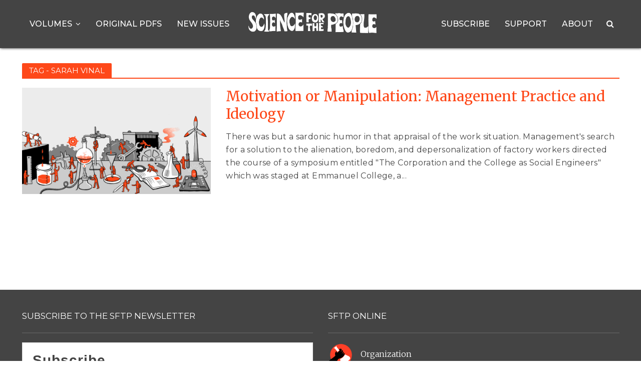

--- FILE ---
content_type: text/html; charset=UTF-8
request_url: https://archive.scienceforthepeople.org/tag/sarah-vinal/
body_size: 11440
content:
<!DOCTYPE html>
<html lang="en-US">
<head>
<meta charset="UTF-8">
<meta name="viewport" content="width=device-width,initial-scale=1.0">
<link rel="pingback" href="https://archive.scienceforthepeople.org/xmlrpc.php">
<link rel="profile" href="https://gmpg.org/xfn/11" />
<title>Sarah Vinal &#8211; Science for the People Archives</title>
<meta name='robots' content='max-image-preview:large' />
<link rel='dns-prefetch' href='//fonts.googleapis.com' />
<link rel='dns-prefetch' href='//s.w.org' />
<link rel="alternate" type="application/rss+xml" title="Science for the People Archives &raquo; Feed" href="https://archive.scienceforthepeople.org/feed/" />
<link rel="alternate" type="application/rss+xml" title="Science for the People Archives &raquo; Comments Feed" href="https://archive.scienceforthepeople.org/comments/feed/" />
<link rel="alternate" type="application/rss+xml" title="Science for the People Archives &raquo; Sarah Vinal Tag Feed" href="https://archive.scienceforthepeople.org/tag/sarah-vinal/feed/" />
		<script type="text/javascript">
			window._wpemojiSettings = {"baseUrl":"https:\/\/s.w.org\/images\/core\/emoji\/13.1.0\/72x72\/","ext":".png","svgUrl":"https:\/\/s.w.org\/images\/core\/emoji\/13.1.0\/svg\/","svgExt":".svg","source":{"concatemoji":"https:\/\/archive.scienceforthepeople.org\/wp-includes\/js\/wp-emoji-release.min.js?ver=5.8.12"}};
			!function(e,a,t){var n,r,o,i=a.createElement("canvas"),p=i.getContext&&i.getContext("2d");function s(e,t){var a=String.fromCharCode;p.clearRect(0,0,i.width,i.height),p.fillText(a.apply(this,e),0,0);e=i.toDataURL();return p.clearRect(0,0,i.width,i.height),p.fillText(a.apply(this,t),0,0),e===i.toDataURL()}function c(e){var t=a.createElement("script");t.src=e,t.defer=t.type="text/javascript",a.getElementsByTagName("head")[0].appendChild(t)}for(o=Array("flag","emoji"),t.supports={everything:!0,everythingExceptFlag:!0},r=0;r<o.length;r++)t.supports[o[r]]=function(e){if(!p||!p.fillText)return!1;switch(p.textBaseline="top",p.font="600 32px Arial",e){case"flag":return s([127987,65039,8205,9895,65039],[127987,65039,8203,9895,65039])?!1:!s([55356,56826,55356,56819],[55356,56826,8203,55356,56819])&&!s([55356,57332,56128,56423,56128,56418,56128,56421,56128,56430,56128,56423,56128,56447],[55356,57332,8203,56128,56423,8203,56128,56418,8203,56128,56421,8203,56128,56430,8203,56128,56423,8203,56128,56447]);case"emoji":return!s([10084,65039,8205,55357,56613],[10084,65039,8203,55357,56613])}return!1}(o[r]),t.supports.everything=t.supports.everything&&t.supports[o[r]],"flag"!==o[r]&&(t.supports.everythingExceptFlag=t.supports.everythingExceptFlag&&t.supports[o[r]]);t.supports.everythingExceptFlag=t.supports.everythingExceptFlag&&!t.supports.flag,t.DOMReady=!1,t.readyCallback=function(){t.DOMReady=!0},t.supports.everything||(n=function(){t.readyCallback()},a.addEventListener?(a.addEventListener("DOMContentLoaded",n,!1),e.addEventListener("load",n,!1)):(e.attachEvent("onload",n),a.attachEvent("onreadystatechange",function(){"complete"===a.readyState&&t.readyCallback()})),(n=t.source||{}).concatemoji?c(n.concatemoji):n.wpemoji&&n.twemoji&&(c(n.twemoji),c(n.wpemoji)))}(window,document,window._wpemojiSettings);
		</script>
		<style type="text/css">
img.wp-smiley,
img.emoji {
	display: inline !important;
	border: none !important;
	box-shadow: none !important;
	height: 1em !important;
	width: 1em !important;
	margin: 0 .07em !important;
	vertical-align: -0.1em !important;
	background: none !important;
	padding: 0 !important;
}
</style>
	<link rel='stylesheet' id='wp-block-library-css'  href='https://archive.scienceforthepeople.org/wp-includes/css/dist/block-library/style.min.css?ver=5.8.12' type='text/css' media='all' />
<link rel='stylesheet' id='extendify-sdk-utility-classes-css'  href='https://archive.scienceforthepeople.org/wp-content/plugins/redux-framework/redux-core/extendify-sdk/public/build/extendify-utilities.css?ver=13.1' type='text/css' media='all' />
<link rel='stylesheet' id='mks_shortcodes_simple_line_icons-css'  href='https://archive.scienceforthepeople.org/wp-content/plugins/meks-flexible-shortcodes/css/simple-line/simple-line-icons.css?ver=1.3.3' type='text/css' media='screen' />
<link rel='stylesheet' id='mks_shortcodes_css-css'  href='https://archive.scienceforthepeople.org/wp-content/plugins/meks-flexible-shortcodes/css/style.css?ver=1.3.3' type='text/css' media='screen' />
<link rel='stylesheet' id='herald-fonts-css'  href='https://fonts.googleapis.com/css?family=Merriweather%3A400%2C300%7CMontserrat%3A400%2C500&#038;subset=latin%2Clatin-ext&#038;ver=2.5' type='text/css' media='all' />
<link rel='stylesheet' id='herald-main-css'  href='https://archive.scienceforthepeople.org/wp-content/themes/herald/assets/css/min.css?ver=2.5' type='text/css' media='all' />
<style id='herald-main-inline-css' type='text/css'>
h1, .h1, .herald-no-sid .herald-posts .h2{ font-size: 3.2rem; }h2, .h2, .herald-no-sid .herald-posts .h3{ font-size: 2.5rem; }h3, .h3, .herald-no-sid .herald-posts .h4 { font-size: 2.1rem; }h4, .h4, .herald-no-sid .herald-posts .h5 { font-size: 1.8rem; }h5, .h5, .herald-no-sid .herald-posts .h6 { font-size: 1.6rem; }h6, .h6, .herald-no-sid .herald-posts .h7 { font-size: 1.4rem; }.h7 {font-size: 1.6rem;}.herald-entry-content, .herald-sidebar{font-size: 1.6rem;}.entry-content .entry-headline{font-size: 2.4rem;}body{font-size: 1.6rem;}.widget{font-size: 1.6rem;}.herald-menu{font-size: 1.6rem;}.herald-mod-title .herald-mod-h, .herald-sidebar .widget-title{font-size: 1.5rem;}.entry-meta .meta-item, .entry-meta a, .entry-meta span{font-size: 1.8rem;}.entry-meta.meta-small .meta-item, .entry-meta.meta-small a, .entry-meta.meta-small span{font-size: 1.5rem;}.herald-site-header .header-top,.header-top .herald-in-popup,.header-top .herald-menu ul {background: #444444;color: #ffffff;}.header-top a {color: #ffffff;}.header-top a:hover,.header-top .herald-menu li:hover > a{color: #fe4819;}.header-top .herald-menu-popup:hover > span,.header-top .herald-menu-popup-search span:hover,.header-top .herald-menu-popup-search.herald-search-active{color: #fe4819;}#wp-calendar tbody td a{background: #f76859;color:#FFF;}.header-top .herald-login #loginform label,.header-top .herald-login p,.header-top a.btn-logout {color: #fe4819;}.header-top .herald-login #loginform input {color: #444444;}.header-top .herald-login .herald-registration-link:after {background: rgba(254,72,25,0.25);}.header-top .herald-login #loginform input[type=submit],.header-top .herald-in-popup .btn-logout {background-color: #fe4819;color: #444444;}.header-top a.btn-logout:hover{color: #444444;}.header-middle {background-repeat:no-repeat;background-size:contain;background-attachment:inherit;background-position:center center;}.header-middle{background-color: #444444;color: #ffffff;}.header-middle a{color: #ffffff;}.header-middle.herald-header-wraper,.header-middle .col-lg-12{height: 96px;}.header-middle .site-title img{max-height: 96px;}.header-middle .sub-menu{background-color: #ffffff;}.header-middle .sub-menu a,.header-middle .herald-search-submit:hover,.header-middle li.herald-mega-menu .col-lg-3 a:hover,.header-middle li.herald-mega-menu .col-lg-3 a:hover:after{color: #444444;}.header-middle .herald-menu li:hover > a,.header-middle .herald-menu-popup-search:hover > span,.header-middle .herald-cart-icon:hover > a{color: #444444;background-color: #ffffff;}.header-middle .current-menu-parent a,.header-middle .current-menu-ancestor a,.header-middle .current_page_item > a,.header-middle .current-menu-item > a{background-color: rgba(255,255,255,0.2); }.header-middle .sub-menu > li > a,.header-middle .herald-search-submit,.header-middle li.herald-mega-menu .col-lg-3 a{color: rgba(68,68,68,0.7); }.header-middle .sub-menu > li:hover > a{color: #444444; }.header-middle .herald-in-popup{background-color: #ffffff;}.header-middle .herald-menu-popup a{color: #444444;}.header-middle .herald-in-popup{background-color: #ffffff;}.header-middle .herald-search-input{color: #444444;}.header-middle .herald-menu-popup a{color: #444444;}.header-middle .herald-menu-popup > span,.header-middle .herald-search-active > span{color: #ffffff;}.header-middle .herald-menu-popup:hover > span,.header-middle .herald-search-active > span{background-color: #ffffff;color: #444444;}.header-middle .herald-login #loginform label,.header-middle .herald-login #loginform input,.header-middle .herald-login p,.header-middle a.btn-logout,.header-middle .herald-login .herald-registration-link:hover,.header-middle .herald-login .herald-lost-password-link:hover {color: #444444;}.header-middle .herald-login .herald-registration-link:after {background: rgba(68,68,68,0.15);}.header-middle .herald-login a,.header-middle .herald-username a {color: #444444;}.header-middle .herald-login a:hover,.header-middle .herald-login .herald-registration-link,.header-middle .herald-login .herald-lost-password-link {color: #444444;}.header-middle .herald-login #loginform input[type=submit],.header-middle .herald-in-popup .btn-logout {background-color: #444444;color: #ffffff;}.header-middle a.btn-logout:hover{color: #ffffff;}.header-bottom{background: #fb4929;color: #ffffff;}.header-bottom a,.header-bottom .herald-site-header .herald-search-submit{color: #ffffff;}.header-bottom a:hover{color: #fb4929;}.header-bottom a:hover,.header-bottom .herald-menu li:hover > a,.header-bottom li.herald-mega-menu .col-lg-3 a:hover:after{color: #fb4929;}.header-bottom .herald-menu li:hover > a,.header-bottom .herald-menu-popup-search:hover > span,.header-bottom .herald-cart-icon:hover > a {color: #fb4929;background-color: #ffffff;}.header-bottom .current-menu-parent a,.header-bottom .current-menu-ancestor a,.header-bottom .current_page_item > a,.header-bottom .current-menu-item > a {background-color: rgba(255,255,255,0.2); }.header-bottom .sub-menu{background-color: #ffffff;}.header-bottom .herald-menu li.herald-mega-menu .col-lg-3 a,.header-bottom .sub-menu > li > a,.header-bottom .herald-search-submit{color: rgba(251,73,41,0.7); }.header-bottom .herald-menu li.herald-mega-menu .col-lg-3 a:hover,.header-bottom .sub-menu > li:hover > a{color: #fb4929; }.header-bottom .sub-menu > li > a,.header-bottom .herald-search-submit{color: rgba(251,73,41,0.7); }.header-bottom .sub-menu > li:hover > a{color: #fb4929; }.header-bottom .herald-in-popup {background-color: #ffffff;}.header-bottom .herald-menu-popup a {color: #fb4929;}.header-bottom .herald-in-popup,.header-bottom .herald-search-input {background-color: #ffffff;}.header-bottom .herald-menu-popup a,.header-bottom .herald-search-input{color: #fb4929;}.header-bottom .herald-menu-popup > span,.header-bottom .herald-search-active > span{color: #ffffff;}.header-bottom .herald-menu-popup:hover > span,.header-bottom .herald-search-active > span{background-color: #ffffff;color: #fb4929;}.header-bottom .herald-login #loginform label,.header-bottom .herald-login #loginform input,.header-bottom .herald-login p,.header-bottom a.btn-logout,.header-bottom .herald-login .herald-registration-link:hover,.header-bottom .herald-login .herald-lost-password-link:hover,.herald-responsive-header .herald-login #loginform label,.herald-responsive-header .herald-login #loginform input,.herald-responsive-header .herald-login p,.herald-responsive-header a.btn-logout,.herald-responsive-header .herald-login .herald-registration-link:hover,.herald-responsive-header .herald-login .herald-lost-password-link:hover {color: #fb4929;}.header-bottom .herald-login .herald-registration-link:after,.herald-responsive-header .herald-login .herald-registration-link:after {background: rgba(251,73,41,0.15);}.header-bottom .herald-login a,.herald-responsive-header .herald-login a {color: #fb4929;}.header-bottom .herald-login a:hover,.header-bottom .herald-login .herald-registration-link,.header-bottom .herald-login .herald-lost-password-link,.herald-responsive-header .herald-login a:hover,.herald-responsive-header .herald-login .herald-registration-link,.herald-responsive-header .herald-login .herald-lost-password-link {color: #fb4929;}.header-bottom .herald-login #loginform input[type=submit],.herald-responsive-header .herald-login #loginform input[type=submit],.header-bottom .herald-in-popup .btn-logout,.herald-responsive-header .herald-in-popup .btn-logout {background-color: #fb4929;color: #ffffff;}.header-bottom a.btn-logout:hover,.herald-responsive-header a.btn-logout:hover {color: #ffffff;}.herald-header-sticky{background: #444444;color: #ffffff;}.herald-header-sticky a{color: #ffffff;}.herald-header-sticky .herald-menu li:hover > a{color: #444444;background-color: #ffffff;}.herald-header-sticky .sub-menu{background-color: #ffffff;}.herald-header-sticky .sub-menu a{color: #444444;}.herald-header-sticky .sub-menu > li:hover > a{color: #444444;}.herald-header-sticky .herald-in-popup,.herald-header-sticky .herald-search-input {background-color: #ffffff;}.herald-header-sticky .herald-menu-popup a{color: #444444;}.herald-header-sticky .herald-menu-popup > span,.herald-header-sticky .herald-search-active > span{color: #ffffff;}.herald-header-sticky .herald-menu-popup:hover > span,.herald-header-sticky .herald-search-active > span{background-color: #ffffff;color: #444444;}.herald-header-sticky .herald-search-input,.herald-header-sticky .herald-search-submit{color: #444444;}.herald-header-sticky .herald-menu li:hover > a,.herald-header-sticky .herald-menu-popup-search:hover > span,.herald-header-sticky .herald-cart-icon:hover a {color: #444444;background-color: #ffffff;}.herald-header-sticky .herald-login #loginform label,.herald-header-sticky .herald-login #loginform input,.herald-header-sticky .herald-login p,.herald-header-sticky a.btn-logout,.herald-header-sticky .herald-login .herald-registration-link:hover,.herald-header-sticky .herald-login .herald-lost-password-link:hover {color: #444444;}.herald-header-sticky .herald-login .herald-registration-link:after {background: rgba(68,68,68,0.15);}.herald-header-sticky .herald-login a {color: #444444;}.herald-header-sticky .herald-login a:hover,.herald-header-sticky .herald-login .herald-registration-link,.herald-header-sticky .herald-login .herald-lost-password-link {color: #444444;}.herald-header-sticky .herald-login #loginform input[type=submit],.herald-header-sticky .herald-in-popup .btn-logout {background-color: #444444;color: #ffffff;}.herald-header-sticky a.btn-logout:hover{color: #ffffff;}.header-trending{background: #ffffff;color: #666666;}.header-trending a{color: #666666;}.header-trending a:hover{color: #111111;}body { background-color: #ffffff;color: #444444;font-family: 'Merriweather';font-weight: 300;}.herald-site-content{background-color:#ffffff;}h1, h2, h3, h4, h5, h6,.h1, .h2, .h3, .h4, .h5, .h6, .h7,.wp-block-cover .wp-block-cover-image-text, .wp-block-cover .wp-block-cover-text, .wp-block-cover h2, .wp-block-cover-image .wp-block-cover-image-text, .wp-block-cover-image .wp-block-cover-text, .wp-block-cover-image h2{font-family: 'Montserrat';font-weight: 400;}.header-middle .herald-menu,.header-bottom .herald-menu,.herald-header-sticky .herald-menu,.herald-mobile-nav{font-family: 'Montserrat';font-weight: 500;}.herald-menu li.herald-mega-menu .herald-ovrld .meta-category a{font-family: 'Merriweather';font-weight: 300;}.herald-entry-content blockquote p{color: #f76859;}pre {background: rgba(68,68,68,0.06);border: 1px solid rgba(68,68,68,0.2);}thead {background: rgba(68,68,68,0.06);}a,.entry-title a:hover,.herald-menu .sub-menu li .meta-category a{color: #f76859;}.entry-meta-wrapper .entry-meta span:before,.entry-meta-wrapper .entry-meta a:before,.entry-meta-wrapper .entry-meta .meta-item:before,.entry-meta-wrapper .entry-meta div,li.herald-mega-menu .sub-menu .entry-title a,.entry-meta-wrapper .herald-author-twitter{color: #444444;}.herald-mod-title h1,.herald-mod-title h2,.herald-mod-title h4{color: #ffffff;}.herald-mod-head:after,.herald-mod-title .herald-color,.widget-title:after,.widget-title span{color: #ffffff;background-color: #fe4819;}.herald-mod-title .herald-color a{color: #ffffff;}.herald-ovrld .meta-category a,.herald-fa-wrapper .meta-category a{background-color: #f76859;}.meta-tags a,.widget_tag_cloud a,.herald-share-meta:after,.wp-block-tag-cloud a{background: rgba(254,72,25,0.1);}h1, h2, h3, h4, h5, h6,.entry-title a {color: #fe4819;}.herald-pagination .page-numbers,.herald-mod-subnav a,.herald-mod-actions a,.herald-slider-controls div,.meta-tags a,.widget.widget_tag_cloud a,.herald-sidebar .mks_autor_link_wrap a,.herald-sidebar .meks-instagram-follow-link a,.mks_themeforest_widget .mks_read_more a,.herald-read-more,.wp-block-tag-cloud a{color: #444444;}.widget.widget_tag_cloud a:hover,.entry-content .meta-tags a:hover,.wp-block-tag-cloud a:hover{background-color: #f76859;color: #FFF;}.herald-pagination .prev.page-numbers,.herald-pagination .next.page-numbers,.herald-pagination .prev.page-numbers:hover,.herald-pagination .next.page-numbers:hover,.herald-pagination .page-numbers.current,.herald-pagination .page-numbers.current:hover,.herald-next a,.herald-pagination .herald-next a:hover,.herald-prev a,.herald-pagination .herald-prev a:hover,.herald-load-more a,.herald-load-more a:hover,.entry-content .herald-search-submit,.herald-mod-desc .herald-search-submit,.wpcf7-submit,body div.wpforms-container-full .wpforms-form input[type=submit], body div.wpforms-container-full .wpforms-form button[type=submit], body div.wpforms-container-full .wpforms-form .wpforms-page-button {background-color:#f76859;color: #FFF;}.herald-pagination .page-numbers:hover{background-color: rgba(68,68,68,0.1);}.widget a,.recentcomments a,.widget a:hover,.herald-sticky-next a:hover,.herald-sticky-prev a:hover,.herald-mod-subnav a:hover,.herald-mod-actions a:hover,.herald-slider-controls div:hover,.meta-tags a:hover,.widget_tag_cloud a:hover,.mks_autor_link_wrap a:hover,.meks-instagram-follow-link a:hover,.mks_themeforest_widget .mks_read_more a:hover,.herald-read-more:hover,.widget .entry-title a:hover,li.herald-mega-menu .sub-menu .entry-title a:hover,.entry-meta-wrapper .meta-item:hover a,.entry-meta-wrapper .meta-item:hover a:before,.entry-meta-wrapper .herald-share:hover > span,.entry-meta-wrapper .herald-author-name:hover,.entry-meta-wrapper .herald-author-twitter:hover,.entry-meta-wrapper .herald-author-twitter:hover:before{color:#f76859;}.widget ul li a,.widget .entry-title a,.herald-author-name,.entry-meta-wrapper .meta-item,.entry-meta-wrapper .meta-item span,.entry-meta-wrapper .meta-item a,.herald-mod-actions a{color: #444444;}.widget li:before{background: rgba(68,68,68,0.3);}.widget_categories .count{background: #f76859;color: #FFF;}input[type="submit"],body div.wpforms-container-full .wpforms-form input[type=submit]:hover, body div.wpforms-container-full .wpforms-form button[type=submit]:hover, body div.wpforms-container-full .wpforms-form .wpforms-page-button:hover,.spinner > div{background-color: #f76859;}.herald-mod-actions a:hover,.comment-body .edit-link a,.herald-breadcrumbs a:hover{color:#f76859;}.herald-header-wraper .herald-soc-nav a:hover,.meta-tags span,li.herald-mega-menu .herald-ovrld .entry-title a,li.herald-mega-menu .herald-ovrld .entry-title a:hover,.herald-ovrld .entry-meta .herald-reviews i:before{color: #FFF;}.entry-meta .meta-item, .entry-meta span, .entry-meta a,.meta-category span,.post-date,.recentcomments,.rss-date,.comment-metadata a,.entry-meta a:hover,.herald-menu li.herald-mega-menu .col-lg-3 a:after,.herald-breadcrumbs,.herald-breadcrumbs a,.entry-meta .herald-reviews i:before{color: #000000;}.herald-lay-a .herald-lay-over{background: #ffffff;}.herald-pagination a:hover,input[type="submit"]:hover,.entry-content .herald-search-submit:hover,.wpcf7-submit:hover,.herald-fa-wrapper .meta-category a:hover,.herald-ovrld .meta-category a:hover,.herald-mod-desc .herald-search-submit:hover,.herald-single-sticky .herald-share .meks_ess a:hover,body div.wpforms-container-full .wpforms-form input[type=submit]:hover, body div.wpforms-container-full .wpforms-form button[type=submit]:hover, body div.wpforms-container-full .wpforms-form .wpforms-page-button:hover{cursor: pointer;text-decoration: none;background-image: -moz-linear-gradient(left,rgba(0,0,0,0.1) 0%,rgba(0,0,0,0.1) 100%);background-image: -webkit-gradient(linear,left top,right top,color-stop(0%,rgba(0,0,0,0.1)),color-stop(100%,rgba(0,0,0,0.1)));background-image: -webkit-linear-gradient(left,rgba(0,0,0,0.1) 0%,rgba(0,0,0,0.1) 100%);background-image: -o-linear-gradient(left,rgba(0,0,0,0.1) 0%,rgba(0,0,0,0.1) 100%);background-image: -ms-linear-gradient(left,rgba(0,0,0,0.1) 0%,rgba(0,0,0,0.1) 100%);background-image: linear-gradient(to right,rgba(0,0,0,0.1) 0%,rgba(0,0,0,0.1) 100%);}.herald-sticky-next a,.herald-sticky-prev a{color: #444444;}.herald-sticky-prev a:before,.herald-sticky-next a:before,.herald-comment-action,.meta-tags span,.herald-entry-content .herald-link-pages a{background: #444444;}.herald-sticky-prev a:hover:before,.herald-sticky-next a:hover:before,.herald-comment-action:hover,div.mejs-controls .mejs-time-rail .mejs-time-current,.herald-entry-content .herald-link-pages a:hover{background: #f76859;} .herald-site-footer{background: #444444;color: #ffffff;}.herald-site-footer .widget-title span{color: #ffffff;background: transparent;}.herald-site-footer .widget-title:before{background:#ffffff;}.herald-site-footer .widget-title:after,.herald-site-footer .widget_tag_cloud a{background: rgba(255,255,255,0.1);}.herald-site-footer .widget li:before{background: rgba(255,255,255,0.3);}.herald-site-footer a,.herald-site-footer .widget a:hover,.herald-site-footer .widget .meta-category a,.herald-site-footer .herald-slider-controls .owl-prev:hover,.herald-site-footer .herald-slider-controls .owl-next:hover,.herald-site-footer .herald-slider-controls .herald-mod-actions:hover{color: #f76859;}.herald-site-footer .widget a,.herald-site-footer .mks_author_widget h3{color: #ffffff;}.herald-site-footer .entry-meta .meta-item, .herald-site-footer .entry-meta span, .herald-site-footer .entry-meta a, .herald-site-footer .meta-category span, .herald-site-footer .post-date, .herald-site-footer .recentcomments, .herald-site-footer .rss-date, .herald-site-footer .comment-metadata a{color: #666666;}.herald-site-footer .mks_author_widget .mks_autor_link_wrap a, .herald-site-footer.mks_read_more a, .herald-site-footer .herald-read-more,.herald-site-footer .herald-slider-controls .owl-prev, .herald-site-footer .herald-slider-controls .owl-next, .herald-site-footer .herald-mod-wrap .herald-mod-actions a{border-color: rgba(255,255,255,0.2);}.herald-site-footer .mks_author_widget .mks_autor_link_wrap a:hover, .herald-site-footer.mks_read_more a:hover, .herald-site-footer .herald-read-more:hover,.herald-site-footer .herald-slider-controls .owl-prev:hover, .herald-site-footer .herald-slider-controls .owl-next:hover, .herald-site-footer .herald-mod-wrap .herald-mod-actions a:hover{border-color: rgba(247,104,89,0.5);}.herald-site-footer .widget_search .herald-search-input{color: #444444;}.herald-site-footer .widget_tag_cloud a:hover{background:#f76859;color:#FFF;}.footer-bottom a{color:#ffffff;}.footer-bottom a:hover,.footer-bottom .herald-copyright a{color:#f76859;}.footer-bottom .herald-menu li:hover > a{color: #f76859;}.footer-bottom .sub-menu{background-color: rgba(0,0,0,0.5);} .herald-pagination{border-top: 1px solid rgba(254,72,25,0.1);}.entry-content a:hover,.comment-respond a:hover,.comment-reply-link:hover{border-bottom: 2px solid #f76859;}.footer-bottom .herald-copyright a:hover{border-bottom: 2px solid #f76859;}.herald-slider-controls .owl-prev,.herald-slider-controls .owl-next,.herald-mod-wrap .herald-mod-actions a{border: 1px solid rgba(68,68,68,0.2);}.herald-slider-controls .owl-prev:hover,.herald-slider-controls .owl-next:hover,.herald-mod-wrap .herald-mod-actions a:hover,.herald-author .herald-socials-actions .herald-mod-actions a:hover {border-color: rgba(247,104,89,0.5);}#wp-calendar thead th,#wp-calendar tbody td,#wp-calendar tbody td:last-child{border: 1px solid rgba(68,68,68,0.1);}.herald-link-pages{border-bottom: 1px solid rgba(68,68,68,0.1);}.herald-lay-h:after,.herald-site-content .herald-related .herald-lay-h:after,.herald-lay-e:after,.herald-site-content .herald-related .herald-lay-e:after,.herald-lay-j:after,.herald-site-content .herald-related .herald-lay-j:after,.herald-lay-l:after,.herald-site-content .herald-related .herald-lay-l:after {background-color: rgba(68,68,68,0.1);}.wp-block-button__link,.wp-block-search__button{background: #f76859;}.wp-block-search__button{color: #ffffff;}input[type="text"],input[type="search"],input[type="email"], input[type="url"], input[type="tel"], input[type="number"], input[type="date"], input[type="password"], select, textarea,.herald-single-sticky,td,th,table,.mks_author_widget .mks_autor_link_wrap a,.widget .meks-instagram-follow-link a,.mks_read_more a,.herald-read-more{border-color: rgba(68,68,68,0.2);}.entry-content .herald-search-input,.herald-fake-button,input[type="text"]:focus, input[type="email"]:focus, input[type="url"]:focus, input[type="tel"]:focus, input[type="number"]:focus, input[type="date"]:focus, input[type="password"]:focus, textarea:focus{border-color: rgba(68,68,68,0.3);}.mks_author_widget .mks_autor_link_wrap a:hover,.widget .meks-instagram-follow-link a:hover,.mks_read_more a:hover,.herald-read-more:hover{border-color: rgba(247,104,89,0.5);}.comment-form,.herald-gray-area,.entry-content .herald-search-form,.herald-mod-desc .herald-search-form{background-color: rgba(68,68,68,0.06);border: 1px solid rgba(68,68,68,0.15);}.herald-boxed .herald-breadcrumbs{background-color: rgba(68,68,68,0.06);}.herald-breadcrumbs{border-color: rgba(68,68,68,0.15);}.single .herald-entry-content .herald-da,.archive .herald-posts .herald-da{border-top: 1px solid rgba(68,68,68,0.15);}.archive .herald-posts .herald-da{border-bottom: 1px solid rgba(68,68,68,0.15);}li.comment .comment-body:after{background-color: rgba(68,68,68,0.06);}.herald-pf-invert .entry-title a:hover .herald-format-icon{background: #f76859;}.herald-responsive-header,.herald-mobile-nav,.herald-responsive-header .herald-menu-popup-search .fa{color: #ffffff;background: #444444;}.herald-responsive-header a{color: #ffffff;}.herald-mobile-nav li a{color: #ffffff;}.herald-mobile-nav li a,.herald-mobile-nav .herald-mega-menu.herald-mega-menu-classic>.sub-menu>li>a{border-bottom: 1px solid rgba(255,255,255,0.15);}.herald-mobile-nav{border-right: 1px solid rgba(255,255,255,0.15);}.herald-mobile-nav li a:hover{color: #fff;background-color: #444444;}.herald-menu-toggler{color: #ffffff;border-color: rgba(255,255,255,0.15);}.herald-goto-top{color: #ffffff;background-color: #fe4819;}.herald-goto-top:hover{background-color: #f76859;}.herald-responsive-header .herald-menu-popup > span,.herald-responsive-header .herald-search-active > span{color: #ffffff;}.herald-responsive-header .herald-menu-popup-search .herald-in-popup{background: #ffffff;}.herald-responsive-header .herald-search-input,.herald-responsive-header .herald-menu-popup-search .herald-search-submit{color: #444444;}.site-title a{text-transform: none;}.site-description{text-transform: none;}.main-navigation{text-transform: uppercase;}.entry-title{text-transform: none;}.meta-category a{text-transform: none;}.herald-mod-title{text-transform: uppercase;}.herald-sidebar .widget-title{text-transform: uppercase;}.herald-site-footer .widget-title{text-transform: uppercase;}.has-small-font-size{ font-size: 1.3rem;}.has-large-font-size{ font-size: 2.2rem;}.has-huge-font-size{ font-size: 2.9rem;}@media(min-width: 1025px){.has-small-font-size{ font-size: 1.3rem;}.has-normal-font-size{ font-size: 1.6rem;}.has-large-font-size{ font-size: 2.2rem;}.has-huge-font-size{ font-size: 2.9rem;}}.has-herald-acc-background-color{ background-color: #f76859;}.has-herald-acc-color{ color: #f76859;}.has-herald-meta-background-color{ background-color: #000000;}.has-herald-meta-color{ color: #000000;}.has-herald-txt-background-color{ background-color: #444444;}.has-herald-txt-color{ color: #444444;}.has-herald-bg-background-color{ background-color: #ffffff;}.has-herald-bg-color{ color: #ffffff;}.fa-post-thumbnail:before, .herald-ovrld .herald-post-thumbnail span:before, .herald-ovrld .herald-post-thumbnail a:before,.herald-ovrld:hover .herald-post-thumbnail-single span:before { opacity: 0.5; }.herald-fa-item:hover .fa-post-thumbnail:before, .herald-ovrld:hover .herald-post-thumbnail a:before, .herald-ovrld:hover .herald-post-thumbnail span:before{ opacity: 0.8; }@media only screen and (min-width: 1080px) {.herald-site-header .header-top,.header-middle,.header-bottom,.herald-header-sticky,.header-trending{ display:block !important;}.herald-responsive-header,.herald-mobile-nav{display:none !important;}.herald-mega-menu .sub-menu {display: block;}.header-mobile-da {display: none;}}
</style>
<link rel='stylesheet' id='meks-social-widget-css'  href='https://archive.scienceforthepeople.org/wp-content/plugins/meks-smart-social-widget/css/style.css?ver=1.5' type='text/css' media='all' />
<script type='text/javascript' src='https://archive.scienceforthepeople.org/wp-includes/js/jquery/jquery.min.js?ver=3.6.0' id='jquery-core-js'></script>
<script type='text/javascript' src='https://archive.scienceforthepeople.org/wp-includes/js/jquery/jquery-migrate.min.js?ver=3.3.2' id='jquery-migrate-js'></script>
<link rel="https://api.w.org/" href="https://archive.scienceforthepeople.org/wp-json/" /><link rel="alternate" type="application/json" href="https://archive.scienceforthepeople.org/wp-json/wp/v2/tags/648" /><link rel="EditURI" type="application/rsd+xml" title="RSD" href="https://archive.scienceforthepeople.org/xmlrpc.php?rsd" />
<link rel="wlwmanifest" type="application/wlwmanifest+xml" href="https://archive.scienceforthepeople.org/wp-includes/wlwmanifest.xml" /> 
<meta name="generator" content="WordPress 5.8.12" />
<meta name="framework" content="Redux 4.3.4" />		<style type="text/css" id="wp-custom-css">
			/* , top nav */
.close, .close:hover {
  opacity: 1;
	color: white;
}
.menu-item {
	font-weight: 500;
}
.header-middle {
	background-color: #444444;
	color: #ffffff;
	box-shadow: 1px 0px 5px rgba(0, 0, 0, 0.87);
}
.herald-header-sticky {
	background-color: #444444;
	color: #ffffff;
	box-shadow: 1px 0px 5px rgba(0, 0, 0, 0.87);
}
.herald-responsive-header {
	color: #ffffff;
	background-color: #444444;
	box-shadow: 1px 0px 5px rgba(0, 0, 0, 0.87);
}
.herald-menu .herald-mega-menu>a:after, .herald-menu ul>.menu-item-has-children>a:after {
	font-family: FontAwesome;
	content: "\f107";
	margin-left: 7px;
	font-size: 15px;
	float: right;
}
.ion-md-search:before {
	content: "\f375";
	font-size: 26px;
}
.header-middle .herald-cart-icon, .header-middle .herald-menu-popup-search {
	margin-top: -12px;
}
.herald-menu-popup-search {
	padding-top: 4px;
}
.herald-responsive-header .herald-menu-popup-search, .herald-responsive-header input[type=text], .herald-responsive-header input[type=text]:focus {
	margin-top: 5px;
}
.header-middle .site-title img {
	max-height: 80px;
	margin-top: -6px;
	padding-right: 32px;
}
.herald-sidebar .herald-sticky .textwidget p {
	font-size: 14px;
	line-height: 21px;
	color: #666666;
}
/* , footer */
#footer-cross-nav img{
	margin-right: 8pt;
}
/* sidebar widget */
.widget-title span{
	padding-left: 0pt;
	margin-bottom: 8pt;
	color: #191919;
	background-color: white;
}
/* , links */
* a:hover { 
	text-decoration: none;
	border-bottom: none;
}
* a:active { 
	text-decoration: none;
	border-bottom: none;
}
* a:focus { 
	text-decoration: none;
	border-bottom: none;
}
/* , author */
.author ::before {
	display: none;
}
.author a {
	pointer-events: none;
	cursor: default;
}
/* , features */
.herald-fa-list .fa-post-thumbnail img{
		height: 100%
}
.ba-thumbnail {
	box-shadow: 5px 5px 15px rgba(0, 0, 0, 0.25);
	margin-right: 30px;
	float: left;
	width: 300px; 
}
.herald-post-thumbnail {
	background-color: transparent;
}
figcaption {
	bottom: 0px !important;
}
/* , main layout a */
.herald-lay-over {
	border: solid;
	border-width: 20px;
	border-color: #444444;
	background: #444444 !important;
	padding: 60px  !important;
	box-shadow: 5px 5px 40px rgba(0, 0, 0, 0.25); 
}
.herald-lay-a a:hover {
	color: #fe4819;
} 
.herald-lay-a .herald-lay-over div {
	margin-bottom: 8px;
}
.herald-lay-a h1 {
	display: block;
	font-family: "Merriweather", serif;
	font-weight: 400;
	font-size: 40px;
	color: #ffffff;
}
.herald-lay-a h2 a {
	display: block;
	font-family: "Merriweather", serif;
	font-weight: 400;
	font-size: 36px;
	color: #ffffff;
}
.herald-lay-a h2:after {
	content: "";
	display: block;
	width: 80px;  
	margin-top: 18px;
	margin-bottom: 24px;
	border-top: 2px solid #fe4819;
}
.herald-lay-a .author a {
	display: block;
	font-family: "Montserrat", sans-serif;
	font-weight: 300;
	color: #ffffff;
	font-size: 16px;
	line-height: 24px;
}
.herald-lay-a h4 {
	display: block;
	font-family: "Montserrat", sans-serif;
	font-weight: 300;
	color: #ffffff;
	font-size: 18px;
}
.herald-lay-a h5 {
	display: block;
	font-family: "Montserrat", sans-serif;
	font-weight: 600;
	font-size: 16px;
	color: #ffffff;
	text-rendering: optimizelegibility;
	line-height: 26px;
}
.herald-lay-a h6 {
	display: block;
	font-family: "Montserrat", sans-serif;
	font-weight: 600;
	font-size: 14px;
	color: #ffffff;
	text-rendering: optimizelegibility;
	line-height: 24px;
}
.herald-lay-a .entry-content p {
	font-family: "Montserrat", sans-serif;
	font-weight: 400;
	font-size: 16px;
	text-rendering: optimizelegibility;
	letter-spacing: .35px;
	line-height: 26px;
	color: #ffffff;
}
.herald-lay-a blockquote {
	text-align: left;
	font-size: 16px;
	font-weight: 600;
	text-rendering: optimizelegibility;
	letter-spacing: .35px;
	line-height: 26px;
	color: #fe4819;
}
/* , main layout b */
.herald-lay-b .herald-post-thumbnail {
}
.herald-lay-b a:hover {
	color: #191919;
} 
/*
.herald-lay-b .entry-header h2 {
	margin-top: 0px;
	padding-top: 28px;
	border-top: 2px solid #fe4819;
}
*/
.herald-lay-b h1 {
	display: block;
	font-family: "Merriweather", serif;
	font-weight: 400;
	font-size: 32px;
	color: #444444;
}
.herald-lay-b h2 a {
	display: block;
	font-family: "Merriweather", serif;
	font-weight: 400;
	font-size: 28px;
	color: #fe4819;
}
.herald-lay-b .author a {
	display: block;
	font-family: "Merriweather", serif;
	color: #444444;
	font-size: 16px;
	font-weight: 600;
	line-height: 24px;
}
.herald-lay-b h4 {
	display: block;
	font-family: "Montserrat", sans-serif;
	font-weight: 300;
	color: #fe4819;
	font-size: 18px;
}
.herald-lay-b h5 {
	display: block;
	font-family: "Montserrat", sans-serif;
	font-weight: 600;
	font-size: 16px;
	color: #444444;
	text-rendering: optimizelegibility;
	line-height: 26px;
}
.herald-lay-b h6 {
	display: block;
	font-family: "Montserrat", sans-serif;
	font-weight: 600;
	font-size: 14px;
	color: #444444;
	text-rendering: optimizelegibility;
	line-height: 24px;
}
.herald-lay-b .entry-content p {
		font-family: "Montserrat", sans-serif;
	font-weight: 400;
	font-size: 16px;
	text-rendering: optimizelegibility;
	letter-spacing: .35px;
	line-height: 26px;
	color: #444444;
}
.herald-lay-b blockquote {
	text-align: left;
	font-size: 16px;
	font-weight: 600;
	text-rendering: optimizelegibility;
	letter-spacing: .35px;
	line-height: 26px;
	color: #fe4819;
}
/* , main layout c */
.herald-lay-c .herald-post-thumbnail {
	display: none;
}
.herald-lay-c a:hover {
	color: #191919;
} 
.herald-lay-c .entry-header h2 {
	margin-top: 0px;
	/*
	altered for use on submissions page
	padding-top: 28px;
	border-top: 2px solid #fe4819;
	*/
}
.herald-lay-c h1 {
	display: block;
	font-family: "Montserrat", sans-serif;
	font-weight: 300;
	font-size: 32px;
	color: #444444;
}
.herald-lay-c h2 a {
	display: block;
	font-family: "Montserrat", sans-serif;
	font-weight: 300;
	font-size: 24px;
	color: #fe4819;
}
.herald-lay-c .author a {
	display: block;
	font-family: "Merriweather", serif;
	color: #444444;
	font-size: 16px;
	font-weight: 600;
	line-height: 24px;
}
.herald-lay-c h4 {
	display: block;
	font-family: "Montserrat", sans-serif;
	font-weight: 300;
	color: #fe4819;
	font-size: 18px;
}
.herald-lay-c h5 {
	display: block;
	font-family: "Montserrat", sans-serif;
	font-weight: 600;
	font-size: 16px;
	color: #444444;
	text-rendering: optimizelegibility;
	line-height: 26px;
}
.herald-lay-c h6 {
	display: block;
	font-family: "Montserrat", sans-serif;
	font-weight: 600;
	font-size: 14px;
	color: #444444;
	text-rendering: optimizelegibility;
	line-height: 24px;
}
.herald-lay-c .entry-content p {
	font-size: 16px;
	text-rendering: optimizelegibility;
	letter-spacing: .35px;
	line-height: 26px;
	color: #444444;
}
.herald-lay-c blockquote {
	text-align: left;
	font-size: 16px;
	font-weight: 600;
	text-rendering: optimizelegibility;
	letter-spacing: .35px;
	line-height: 26px;
	color: #fe4819;
}
/* , main layout d */
.herald-lay-d a:hover {
	color: #191919;
} 
.herald-lay-d .entry-header h2 {
	margin-top: 0px;
	padding-top: 28px;
	border-top: 2px solid #fe4819;
}
.herald-lay-d h1 {
	display: block;
	font-family: "Montserrat", sans-serif;
	font-weight: 300;
	font-size: 32px;
	color: #444444;
}
.herald-lay-d h2 a {
	display: block;
	font-family: "Montserrat", sans-serif;
	font-weight: 300;
	font-size: 24px;
	color: #fe4819;
}
.herald-lay-d .author a {
	display: block;
	font-family: "Merriweather", serif;
	color: #444444;
	font-size: 16px;
	font-weight: 600;
	line-height: 24px;
}
.herald-lay-d h4 {
	display: block;
	font-family: "Montserrat", sans-serif;
	font-weight: 300;
	color: #fe4819;
	font-size: 18px;
}
.herald-lay-d h5 {
	display: block;
	font-family: "Montserrat", sans-serif;
	font-weight: 600;
	font-size: 16px;
	color: #444444;
	text-rendering: optimizelegibility;
	line-height: 26px;
}
.herald-lay-d h6 {
	display: block;
	font-family: "Montserrat", sans-serif;
	font-weight: 600;
	font-size: 14px;
	color: #444444;
	text-rendering: optimizelegibility;
	line-height: 24px;
}
.herald-lay-d .entry-content p {
	font-size: 16px;
	text-rendering: optimizelegibility;
	letter-spacing: .35px;
	line-height: 26px;
	color: #444444;
}
.herald-lay-d blockquote {
	text-align: left;
	font-size: 16px;
	font-weight: 600;
	text-rendering: optimizelegibility;
	letter-spacing: .35px;
	line-height: 26px;
	color: #fe4819;
}
hr{
	border-top: 2px solid #efefef;
}
.herald-lay-d .herald-post-thumbnail img{
	box-shadow: 5px 5px 15px rgba(0, 0, 0, 0.25);
}
/* , main layout e */
.herald-lay-e .herald-post-thumbnail {
	display: none;
}
.herald-lay-e a:hover {
	color: #191919;
} 
.herald-lay-e .entry-header h2 {
	padding-top: 28px;
	border-top: 2px solid #fe4819;
}
.herald-lay-e h1 {
	display: block;
	font-family: "Montserrat", sans-serif;
	font-weight: 300;
	font-size: 32px;
	color: #444444;
}
.herald-lay-e h2 a {
	display: block;
	font-family: "Montserrat", sans-serif;
	font-weight: 300;
	font-size: 24px;
	color: #fe4819;
}
.herald-lay-e .author a {
	display: block;
	font-family: "Merriweather", serif;
	color: #444444;
	font-size: 16px;
	font-weight: 600;
	line-height: 24px;
}
.herald-lay-e h4 {
	display: block;
	font-family: "Montserrat", sans-serif;
	font-weight: 300;
	color: #fe4819;
	font-size: 18px;
}
.herald-lay-e h5 {
	display: block;
	font-family: "Montserrat", sans-serif;
	font-weight: 600;
	font-size: 16px;
	color: #444444;
	text-rendering: optimizelegibility;
	line-height: 26px;
}
.herald-lay-e h6 {
	display: block;
	font-family: "Montserrat", sans-serif;
	font-weight: 600;
	font-size: 14px;
	color: #444444;
	text-rendering: optimizelegibility;
	line-height: 24px;
}
.herald-lay-e .entry-content p {
	font-size: 16px;
	text-rendering: optimizelegibility;
	letter-spacing: .35px;
	line-height: 26px;
	color: #444444;
}
.herald-lay-e blockquote {
	text-align: left;
	font-size: 16px;
	font-weight: 600;
	text-rendering: optimizelegibility;
	letter-spacing: .35px;
	line-height: 26px;
	color: #fe4819;
}
/* , main layout f */
.herald-lay-f .herald-post-thumbnail {
	display: none;
}
.herald-lay-f a:hover {
	color: #191919;
} 
.herald-lay-f h1 {
	display: block;
	font-family: "Montserrat", sans-serif;
	font-weight: 300;
	font-size: 32px;
	color: #444444;
}
.herald-lay-f h2 a {
	display: block;
	font-family: "Montserrat", sans-serif;
	font-weight: 300;
	font-size: 24px;
	color: #fe4819;
}
.herald-lay-f .author a {
	display: block;
	font-family: "Merriweather", serif;
	color: #444444;
	font-size: 16px;
	font-weight: 600;
	line-height: 24px;
}
.herald-lay-f h4 {
	display: block;
	font-family: "Montserrat", sans-serif;
	font-weight: 300;
	color: #fe4819;
	font-size: 18px;
}
.herald-lay-f h5 {
	display: block;
	font-family: "Montserrat", sans-serif;
	font-weight: 600;
	font-size: 16px;
	color: #444444;
	text-rendering: optimizelegibility;
	line-height: 26px;
}
.herald-lay-f h6 {
	display: block;
	font-family: "Montserrat", sans-serif;
	font-weight: 600;
	font-size: 14px;
	color: #444444;
	text-rendering: optimizelegibility;
	line-height: 24px;
}
.herald-lay-f .entry-content p {
	font-size: 16px;
	text-rendering: optimizelegibility;
	letter-spacing: .35px;
	line-height: 26px;
	color: #444444;
}
.herald-lay-f blockquote {
	text-align: left;
	font-size: 16px;
	font-weight: 600;
	text-rendering: optimizelegibility;
	letter-spacing: .35px;
	line-height: 26px;
	color: #fe4819;
}
/* , main layout g */
.herald-lay-g .herald-post-thumbnail {
	display: none;
}
.herald-lay-g a:hover {
	color: #191919;
} 
.herald-lay-g h1 {
	display: block;
	font-family: "Montserrat", sans-serif;
	font-weight: 300;
	font-size: 32px;
	color: #444444;
}
.herald-lay-g h2 a {
	display: block;
	font-family: "Montserrat", sans-serif;
	font-weight: 300;
	font-size: 24px;
	color: #fe4819;
}
.herald-lay-g .author a {
	display: block;
	font-family: "Merriweather", serif;
	color: #444444;
	font-size: 16px;
	font-weight: 600;
	line-height: 24px;
}
.herald-lay-g h4 {
	display: block;
	font-family: "Montserrat", sans-serif;
	font-weight: 300;
	color: #fe4819;
	font-size: 18px;
}
.herald-lay-g h5 {
	display: block;
	font-family: "Montserrat", sans-serif;
	font-weight: 600;
	font-size: 16px;
	color: #444444;
	text-rendering: optimizelegibility;
	line-height: 26px;
}
.herald-lay-g h6 {
	display: block;
	font-family: "Montserrat", sans-serif;
	font-weight: 600;
	font-size: 14px;
	color: #444444;
	text-rendering: optimizelegibility;
	line-height: 24px;
}
.herald-lay-g .entry-content p {
	font-size: 16px;
	text-rendering: optimizelegibility;
	letter-spacing: .35px;
	line-height: 26px;
	color: #444444;
}
.herald-lay-g blockquote {
	text-align: left;
	font-size: 16px;
	font-weight: 600;
	text-rendering: optimizelegibility;
	letter-spacing: .35px;
	line-height: 26px;
	color: #fe4819;
}
/* , main layout h */
.herald-lay-h .herald-post-thumbnail {
	display: none;
}
.herald-lay-h a:hover {
	color: #191919;
} 
.herald-lay-h .entry-header h2 {
	margin-top: 0px;
	padding-top: 28px;
	border-top: 2px solid #fe4819;
}
.herald-lay-h h1 {
	display: block;
	font-family: "Montserrat", sans-serif;
	font-weight: 300;
	font-size: 32px;
	color: #444444;
}
.herald-lay-h h2 a {
	display: block;
	font-family: "Montserrat", sans-serif;
	font-weight: 300;
	font-size: 24px;
	color: #fe4819;
}
.herald-lay-h .author a {
	display: block;
	font-family: "Merriweather", serif;
	color: #444444;
	font-size: 16px;
	font-weight: 600;
	line-height: 24px;
}
.herald-lay-h h4 {
	display: block;
	font-family: "Montserrat", sans-serif;
	font-weight: 300;
	color: #fe4819;
	font-size: 18px;
}
.herald-lay-h h5 {
	display: block;
	font-family: "Montserrat", sans-serif;
	font-weight: 600;
	font-size: 16px;
	color: #444444;
	text-rendering: optimizelegibility;
	line-height: 26px;
}
.herald-lay-h h6 {
	display: block;
	font-family: "Montserrat", sans-serif;
	font-weight: 600;
	font-size: 14px;
	color: #444444;
	text-rendering: optimizelegibility;
	line-height: 24px;
}
.herald-lay-h .entry-content p {
	font-size: 16px;
	text-rendering: optimizelegibility;
	letter-spacing: .35px;
	line-height: 26px;
	color: #444444;
}
.herald-lay-h blockquote {
	text-align: left;
	font-size: 16px;
	font-weight: 600;
	text-rendering: optimizelegibility;
	letter-spacing: .35px;
	line-height: 26px;
	color: #fe4819;
}
/* , main layout i */
.herald-lay-i .herald-post-thumbnail {
	display: none;
}
.herald-lay-i a:hover {
	color: #191919;
} 
.herald-lay-i h1 {
	display: block;
	font-family: "Montserrat", sans-serif;
	font-weight: 300;
	font-size: 32px;
	color: #444444;
}
.herald-lay-i h2 a {
	display: block;
	font-family: "Montserrat", sans-serif;
	font-weight: 300;
	font-size: 24px;
	color: #fe4819;
}
.herald-lay-i .author a {
	display: block;
	font-family: "Merriweather", serif;
	color: #444444;
	font-size: 16px;
	font-weight: 600;
	line-height: 24px;

}
.herald-lay-i h4 {
	display: block;
	font-family: "Montserrat", sans-serif;
	font-weight: 300;
	color: #fe4819;
	font-size: 18px;
}
.herald-lay-i h5 {
	display: block;
	font-family: "Montserrat", sans-serif;
	font-weight: 600;
	font-size: 16px;
	color: #444444;
	text-rendering: optimizelegibility;
	line-height: 26px;
}
.herald-lay-i h6 {
	display: block;
	font-family: "Montserrat", sans-serif;
	font-weight: 600;
	font-size: 14px;
	color: #444444;
	text-rendering: optimizelegibility;
	line-height: 24px;
}
.herald-lay-i .entry-content p {
	font-size: 16px;
	text-rendering: optimizelegibility;
	letter-spacing: .35px;
	line-height: 26px;
	color: #444444;
}
.herald-lay-i blockquote {
	text-align: left;
	font-size: 16px;
	font-weight: 600;
	text-rendering: optimizelegibility;
	letter-spacing: .35px;
	line-height: 26px;
	color: #fe4819;
}
/* , main layout j */
.herald-lay-j .herald-post-thumbnail {
	display: none;
}
.herald-lay-j .entry-header h2 {
	margin-top: 0px;
	padding-top: 28px;
	border-top: 2px solid #fe4819;
}
.herald-lay-j a:hover {
	color: #191919;
} 
.herald-lay-j h1 {
	display: block;
	font-family: "Montserrat", sans-serif;
	font-weight: 300;
	font-size: 32px;
	color: #444444;
}
.herald-lay-j h2 a {
	display: block;
	font-family: "Montserrat", sans-serif;
	font-weight: 300;
	font-size: 24px;
	color: #fe4819;
}
.herald-lay-j .author a {
	display: block;
	font-family: "Merriweather", serif;
	color: #444444;
	font-size: 16px;
	font-weight: 600;
	line-height: 24px;
}
.herald-lay-j h4 {
	display: block;
	font-family: "Montserrat", sans-serif;
	font-weight: 300;
	color: #fe4819;
	font-size: 18px;
}
.herald-lay-j h5 {
	display: block;
	font-family: "Montserrat", sans-serif;
	font-weight: 600;
	font-size: 16px;
	color: #444444;
	text-rendering: optimizelegibility;
	line-height: 26px;
}
.herald-lay-j h6 {
	display: block;
	font-family: "Montserrat", sans-serif;
	font-weight: 600;
	font-size: 14px;
	color: #444444;
	text-rendering: optimizelegibility;
	line-height: 24px;
}
.herald-lay-j .entry-content p {
	font-size: 16px;
	text-rendering: optimizelegibility;
	letter-spacing: .35px;
	line-height: 26px;
	color: #444444;
}
.herald-lay-j blockquote {
	text-align: left;
	font-size: 16px;
	font-weight: 600;
	text-rendering: optimizelegibility;
	letter-spacing: .35px;
	line-height: 26px;
	color: #fe4819;
}
/* , main layout k */
.herald-lay-k .herald-post-thumbnail {
	display: none;
}
.herald-lay-k a:hover {
	color: #191919;
} 
.herald-lay-k h1 {
	display: block;
	font-family: "Montserrat", sans-serif;
	font-weight: 300;
	font-size: 32px;
	color: #444444;
}
.herald-lay-k h2 a {
	display: block;
	font-family: "Montserrat", sans-serif;
	font-weight: 300;
	font-size: 24px;
	color: #fe4819;
}
.herald-lay-k .author a {
	display: block;
	font-family: "Merriweather", serif;
	color: #444444;
	font-size: 16px;
	font-weight: 600;
	line-height: 24px;
}
.herald-lay-k h4 {
	display: block;
	font-family: "Montserrat", sans-serif;
	font-weight: 300;
	color: #fe4819;
	font-size: 18px;
}
.herald-lay-k h5 {
	display: block;
	font-family: "Montserrat", sans-serif;
	font-weight: 600;
	font-size: 16px;
	color: #444444;
	text-rendering: optimizelegibility;
	line-height: 26px;
}
.herald-lay-k h6 {
	display: block;
	font-family: "Montserrat", sans-serif;
	font-weight: 600;
	font-size: 14px;
	color: #444444;
	text-rendering: optimizelegibility;
	line-height: 24px;
}
.herald-lay-k .entry-content p {
	font-size: 16px;
	text-rendering: optimizelegibility;
	letter-spacing: .35px;
	line-height: 26px;
	color: #444444;
}
.herald-lay-k blockquote {
	text-align: left;
	font-size: 16px;
	font-weight: 600;
	text-rendering: optimizelegibility;
	letter-spacing: .35px;
	line-height: 26px;
	color: #fe4819;
}
/* , main layout l */
.herald-lay-l .herald-post-thumbnail {
	display: none;
}
.herald-lay-l a:hover {
	color: #191919;
} 
.herald-lay-l h1 {
	display: block;
	font-family: "Montserrat", sans-serif;
	font-weight: 300;
	font-size: 32px;
	color: #444444;
}
.herald-lay-l h2 a {
	display: block;
	font-family: "Montserrat", sans-serif;
	font-weight: 300;
	font-size: 24px;
	color: #fe4819;
}
.herald-lay-l .author a {
	display: block;
	font-family: "Merriweather", serif;
	color: #444444;
	font-size: 16px;
	font-weight: 600;
	line-height: 24px;

}
.herald-lay-l h4 {
	display: block;
	font-family: "Montserrat", sans-serif;
	font-weight: 300;
	color: #fe4819;
	font-size: 18px;
}
.herald-lay-l h5 {
	display: block;
	font-family: "Montserrat", sans-serif;
	font-weight: 600;
	font-size: 16px;
	color: #444444;
	text-rendering: optimizelegibility;
	line-height: 26px;
}
.herald-lay-l h6 {
	display: block;
	font-family: "Montserrat", sans-serif;
	font-weight: 600;
	font-size: 14px;
	color: #444444;
	text-rendering: optimizelegibility;
	line-height: 24px;
}
.herald-lay-l .entry-content p {
	font-size: 16px;
	text-rendering: optimizelegibility;
	letter-spacing: .35px;
	line-height: 26px;
	color: #444444;
}
.herald-lay-l blockquote {
	text-align: left;
	font-size: 16px;
	font-weight: 600;
	text-rendering: optimizelegibility;
	letter-spacing: .35px;
	line-height: 26px;
	color: #fe4819;
}
/* , text module */
.herald-txt-module h1 {
	display: block;
	font-family: "Montserrat", sans-serif;
	font-weight: 200;
	font-size: 32px;
	color: #191919;
}
.herald-txt-module h2 {
	display: block;
	font-family: "Montserrat", sans-serif;
	font-weight: 600;
	font-size: 21px;
	font-style: italic;
	color: #191919;
}
.herald-txt-module h3 {
	display: block;
	font-family: "Merriweather", serif;
	color: #191919;
	font-size: 16px;
	font-weight: 600;
}
.herald-txt-module h4 {
	display: block;
	font-family: "Montserrat", sans-serif;
	font-weight: 300;
	color: #191919;
	font-size: 21px;
}
.herald-txt-module h5 {
	display: block;
	font-family: "Montserrat", sans-serif;
	font-weight: 600;
	font-size: 16px;
	color: #191919;
	text-rendering: optimizelegibility;
	line-height: 26px;
}
.herald-txt-module h6 {
	display: block;
	font-family: "Montserrat", sans-serif;
	font-weight: 600;
	font-size: 14px;
	color: #191919;
	text-rendering: optimizelegibility;
	line-height: 24px;
}
.herald-txt-module p {
	font-size: 15px;
	text-rendering: optimizelegibility;
	letter-spacing: .35px;
	line-height: 32px;
	color: #191919;
}
.herald-txt-module blockquote {
	text-align: left;
	font-size: 15px;
	font-weight: 600;
	text-rendering: optimizelegibility;
	letter-spacing: .35px;
	line-height: 32px;
	color: #fe4819;
	
}
.herald-txt-module a {
	color: #fe4819;
	border: none;
}
.herald-txt-module a:hover {
	color: #191919;
	border: none;
}
/* , page */
.herald-page .row div {
	max-width: 800px;
}
.herald-single .entry-header h1 {
	display: none;
}
.herald-page h1 {
	display: block;
	font-family: "Montserrat", sans-serif;
	font-weight: 200;
	font-size: 32px;
	color: #191919;
}
.herald-page h2 {
	display: block;
	font-family: "Montserrat", sans-serif;
	font-weight: 600;
	font-size: 21px;
	font-style: italic;
	color: #191919;
}
.herald-page h3 {
	display: block;
	font-family: "Merriweather", serif;
	color: #191919;
	font-size: 16px;
	font-weight: 600;
}
.herald-page h4 {
	display: block;
	font-family: "Montserrat", sans-serif;
	font-weight: 500;
	color: #fe4819;
	font-size: 21px;
}
.herald-page h5 {
	display: block;
	font-family: "Montserrat", sans-serif;
	font-weight: 500;
	font-size: 17px;
	color: #191919;
	text-rendering: optimizelegibility;
	line-height: 32px;
}
.herald-page h6 {
	display: block;
	font-family: "Montserrat", sans-serif;
	font-weight: 600;
	font-size: 14px;
	color: #191919;
	text-rendering: optimizelegibility;
	line-height: 24px;
}
.herald-page p {
	font-weight: 400;
	font-size: 15px;
	text-rendering: optimizelegibility;
	letter-spacing: .35px;
	line-height: 32px;
	color: #191919;
}
.herald-page blockquote {
	text-align: left;
	font-size: 15px;
	font-weight: 600;
	text-rendering: optimizelegibility;
	letter-spacing: .35px;
	line-height: 32px;
	color: #fe4819;
}
.herald-page a {
	color: #fe4819;
	border: none;
}
.herald-page a:hover {
	color: #191919;
	border: none;
}
/* , single post */
.herald-single .row div {
	max-width: 800px;
}
.herald-single .entry-header h1 {
	display: none;
}
.herald-single h1 {
	display: block;
	font-family: "Merriweather", serif;
	font-size: 32px;
	color: #191919;
	margin-bottom: 12px;

}
.herald-single h2 {
	display: block;
	font-family: "Merriweather", serif;
	font-size: 24px;
	font-style: italic;
	color: #191919;
	line-height: 36px;
}
.herald-single h3 {
	display: block;
	font-family: "Montserrat", sans-serif;
	font-weight: 500;
	color: #191919;
	font-size: 16px;
	letter-spacing: .35px;
	font-weight: 500;
	margin-bottom: 5px;
	padding-top: 16px;
}
.herald-single h4 {
	display: block;
	font-family: "Montserrat", sans-serif;
	font-weight: 500;
	color: #fe4819;
	font-size: 21px;
}
.herald-single h5 {
	display: block;
	font-family: "Montserrat", sans-serif;
	font-weight: 600;
	font-size: 16px;
	color: #191919;
	text-rendering: optimizelegibility;
	line-height: 32px;
}
.herald-single h6 {
	display: block;
	font-family: "Merriweather", serif;
	font-size: 14px;
	color: #191919;
	text-rendering: optimizelegibility;
	line-height: 24px;
}
.herald-single p {
	font-weight: 400;
	font-size: 15px;
	text-rendering: optimizelegibility;
	letter-spacing: .35px;
	line-height: 32px;
	color: #191919;
}
.herald-single blockquote p {
	display: block;
	text-align: left;
	font-size: 15px !important;
	font-weight: 400;
	text-rendering: optimizelegibility;
	letter-spacing: .35px;
	line-height: 32px;
	color: #666666;
}
.herald-single hr {
	border-color: #dcdcdc;
}
.herald-single small {
	color: #666666;
	font-size: 15px;
	line-height: 10px;
}
.herald-single a {
	color: #fe4819;
	border: none;
}
.herald-single a:hover {
	color: #191919;
	border: none;
}
.easy-footnote a {
	border: none;
}
.easy-footnote-single a {
	border: none;
}
.easy-footnote-single a:hover {
	color: #191919;
	border: none;
}
#related > div.herald-mod-wrap > div > div {
	display: none;
}
.herald-single-sticky {
  border-top: 2px solid;
	border-top-color: #fe4819;
	margin: auto;
	padding-top: 12px;
	padding-bottom: 56px;
	right: 0px;
}
.herald-sticky-next a {
	color: #fe4819;
}
.herald-sticky-prev a {
  color: #fe4819;
}
#single-sticky > div > div > div > div.herald-sticky-prev.h6 a::before {
	margin-top: -4px;
	float: left;
}
#single-sticky > div > div > div > div.herald-sticky-next.h6 a::before {
	margin-top: -4px;
	float: right;
}
.herald-single-mobile-sticky  {
	display: none;
}
.herald-sticky-next a:before,
.herald-sticky-prev a:before,
.herald-entry-content .herald-link-pages a {
  border-radius: 0px;
}

.wp-block-table .has-fixed-layout td, .wp-block-table .has-fixed-layout th {
    word-break: normal;
	word-wrap: normal;
}		</style>
		</head>

<body class="archive tag tag-sarah-vinal tag-648 wp-embed-responsive herald-v_2_5">



	<header id="header" class="herald-site-header">

											<div class="header-middle herald-header-wraper hidden-xs hidden-sm">
	<div class="container">
		<div class="row">
				<div class="col-lg-12 hel-el">
				
															<div class="hel-l herald-go-hor">
													<nav class="main-navigation herald-menu">	
				<ul id="menu-main-nav-left" class="menu"><li id="menu-item-757" class="menu-item menu-item-type-post_type menu-item-object-page menu-item-has-children menu-item-757"><a href="https://archive.scienceforthepeople.org/volumes/">Volumes</a>
<ul class="sub-menu">
	<li id="menu-item-1728" class="menu-item menu-item-type-post_type menu-item-object-page menu-item-1728"><a href="https://archive.scienceforthepeople.org/vol-2/">Volume 2 (1970)</a>	<li id="menu-item-1725" class="menu-item menu-item-type-post_type menu-item-object-page menu-item-1725"><a href="https://archive.scienceforthepeople.org/vol-3/">Volume 3 (1971)</a>	<li id="menu-item-1726" class="menu-item menu-item-type-post_type menu-item-object-page menu-item-1726"><a href="https://archive.scienceforthepeople.org/vol-4/">Volume 4 (1972)</a>	<li id="menu-item-1727" class="menu-item menu-item-type-post_type menu-item-object-page menu-item-1727"><a href="https://archive.scienceforthepeople.org/vol-5/">Volume 5 (1973)</a>	<li id="menu-item-3227" class="menu-item menu-item-type-post_type menu-item-object-page menu-item-3227"><a href="https://archive.scienceforthepeople.org/vol-6/">Volume 6 (1974)</a>	<li id="menu-item-3472" class="menu-item menu-item-type-post_type menu-item-object-page menu-item-3472"><a href="https://archive.scienceforthepeople.org/vol-7/">Volume 7 (1975)</a>	<li id="menu-item-4713" class="menu-item menu-item-type-post_type menu-item-object-page menu-item-4713"><a href="https://archive.scienceforthepeople.org/vol-8/">Volume 8 (1976)</a>	<li id="menu-item-4741" class="menu-item menu-item-type-post_type menu-item-object-page menu-item-4741"><a href="https://archive.scienceforthepeople.org/vol-9/">Volume 9 (1977)</a>	<li id="menu-item-4826" class="menu-item menu-item-type-post_type menu-item-object-page menu-item-4826"><a href="https://archive.scienceforthepeople.org/vol-10/">Volume 10 (1978)</a>	<li id="menu-item-4963" class="menu-item menu-item-type-post_type menu-item-object-page menu-item-4963"><a href="https://archive.scienceforthepeople.org/vol-11/">Volume 11 (1979)</a>	<li id="menu-item-5766" class="menu-item menu-item-type-post_type menu-item-object-page menu-item-5766"><a href="https://archive.scienceforthepeople.org/vol-12/">Volume 12 (1980)</a>	<li id="menu-item-6024" class="menu-item menu-item-type-post_type menu-item-object-page menu-item-6024"><a href="https://archive.scienceforthepeople.org/vol-13/">Volume 13 (1981)</a></ul>
<li id="menu-item-2326" class="menu-item menu-item-type-custom menu-item-object-custom menu-item-2326"><a href="http://science-for-the-people.org/history/sftp-magazine/">Original PDFs</a><li id="menu-item-3468" class="menu-item menu-item-type-custom menu-item-object-custom menu-item-3468"><a href="https://magazine.scienceforthepeople.org/">New Issues</a></ul>	</nav>											</div>
					
															<div class="hel-c herald-go-hor">
													<div class="site-branding">
				<span class="site-title h1"><a href="https://archive.scienceforthepeople.org/" rel="home"><img class="herald-logo no-lazyload" src="https://archive.scienceforthepeople.org/wp-content/uploads/2018/09/SftP-title-white-01.png" alt="Science for the People Archives"></a></span>
	</div>
											</div>
					
															<div class="hel-r herald-go-hor">
														<nav class="secondary-navigation herald-menu">	
		<ul id="menu-main-nav-right" class="menu"><li id="menu-item-3871" class="menu-item menu-item-type-custom menu-item-object-custom menu-item-3871"><a href="https://magazine.scienceforthepeople.org/subscribe/">Subscribe</a></li>
<li id="menu-item-3872" class="menu-item menu-item-type-custom menu-item-object-custom menu-item-3872"><a href="https://magazine.scienceforthepeople.org/support/">Support</a></li>
<li id="menu-item-3873" class="menu-item menu-item-type-custom menu-item-object-custom menu-item-3873"><a href="https://magazine.scienceforthepeople.org/about/">About</a></li>
</ul>	</nav>
													<div class="herald-menu-popup-search">
<span class="fa fa-search"></span>
	<div class="herald-in-popup">
		<form class="herald-search-form" action="https://archive.scienceforthepeople.org/" method="get">
	<input name="s" class="herald-search-input" type="text" value="" placeholder="Type here to search..." /><button type="submit" class="herald-search-submit"></button>
</form>	</div>
</div>											</div>
								
					
				
				</div>
		</div>
		</div>
</div>					
	</header>

			<div id="sticky-header" class="herald-header-sticky herald-header-wraper herald-slide hidden-xs hidden-sm">
	<div class="container">
		<div class="row">
				<div class="col-lg-12 hel-el">
				
															<div class="hel-l herald-go-hor">
													<nav class="main-navigation herald-menu">	
				<ul id="menu-main-nav-left-1" class="menu"><li class="menu-item menu-item-type-post_type menu-item-object-page menu-item-has-children menu-item-757"><a href="https://archive.scienceforthepeople.org/volumes/">Volumes</a>
<ul class="sub-menu">
	<li class="menu-item menu-item-type-post_type menu-item-object-page menu-item-1728"><a href="https://archive.scienceforthepeople.org/vol-2/">Volume 2 (1970)</a>	<li class="menu-item menu-item-type-post_type menu-item-object-page menu-item-1725"><a href="https://archive.scienceforthepeople.org/vol-3/">Volume 3 (1971)</a>	<li class="menu-item menu-item-type-post_type menu-item-object-page menu-item-1726"><a href="https://archive.scienceforthepeople.org/vol-4/">Volume 4 (1972)</a>	<li class="menu-item menu-item-type-post_type menu-item-object-page menu-item-1727"><a href="https://archive.scienceforthepeople.org/vol-5/">Volume 5 (1973)</a>	<li class="menu-item menu-item-type-post_type menu-item-object-page menu-item-3227"><a href="https://archive.scienceforthepeople.org/vol-6/">Volume 6 (1974)</a>	<li class="menu-item menu-item-type-post_type menu-item-object-page menu-item-3472"><a href="https://archive.scienceforthepeople.org/vol-7/">Volume 7 (1975)</a>	<li class="menu-item menu-item-type-post_type menu-item-object-page menu-item-4713"><a href="https://archive.scienceforthepeople.org/vol-8/">Volume 8 (1976)</a>	<li class="menu-item menu-item-type-post_type menu-item-object-page menu-item-4741"><a href="https://archive.scienceforthepeople.org/vol-9/">Volume 9 (1977)</a>	<li class="menu-item menu-item-type-post_type menu-item-object-page menu-item-4826"><a href="https://archive.scienceforthepeople.org/vol-10/">Volume 10 (1978)</a>	<li class="menu-item menu-item-type-post_type menu-item-object-page menu-item-4963"><a href="https://archive.scienceforthepeople.org/vol-11/">Volume 11 (1979)</a>	<li class="menu-item menu-item-type-post_type menu-item-object-page menu-item-5766"><a href="https://archive.scienceforthepeople.org/vol-12/">Volume 12 (1980)</a>	<li class="menu-item menu-item-type-post_type menu-item-object-page menu-item-6024"><a href="https://archive.scienceforthepeople.org/vol-13/">Volume 13 (1981)</a></ul>
<li class="menu-item menu-item-type-custom menu-item-object-custom menu-item-2326"><a href="http://science-for-the-people.org/history/sftp-magazine/">Original PDFs</a><li class="menu-item menu-item-type-custom menu-item-object-custom menu-item-3468"><a href="https://magazine.scienceforthepeople.org/">New Issues</a></ul>	</nav>											</div>
					
															<div class="hel-c herald-go-hor">
													<div class="site-branding mini">
		<span class="site-title h1"><a href="https://archive.scienceforthepeople.org/" rel="home"><img class="herald-logo-mini no-lazyload" src="https://archive.scienceforthepeople.org/wp-content/uploads/2018/09/SftP-mark-white-01.png" alt="Science for the People Archives"></a></span>
</div>											</div>
					
															<div class="hel-r herald-go-hor">
														<nav class="secondary-navigation herald-menu">	
		<ul id="menu-main-nav-right-1" class="menu"><li class="menu-item menu-item-type-custom menu-item-object-custom menu-item-3871"><a href="https://magazine.scienceforthepeople.org/subscribe/">Subscribe</a></li>
<li class="menu-item menu-item-type-custom menu-item-object-custom menu-item-3872"><a href="https://magazine.scienceforthepeople.org/support/">Support</a></li>
<li class="menu-item menu-item-type-custom menu-item-object-custom menu-item-3873"><a href="https://magazine.scienceforthepeople.org/about/">About</a></li>
</ul>	</nav>
											</div>
										
					
				
				</div>
		</div>
		</div>
</div>	
	<div id="herald-responsive-header" class="herald-responsive-header herald-slide hidden-lg hidden-md">
	<div class="container">
		<div class="herald-nav-toggle"><i class="fa fa-bars"></i></div>
				<div class="site-branding mini">
		<span class="site-title h1"><a href="https://archive.scienceforthepeople.org/" rel="home"><img class="herald-logo-mini no-lazyload" src="https://archive.scienceforthepeople.org/wp-content/uploads/2018/09/SftP-mark-white-01.png" alt="Science for the People Archives"></a></span>
</div>
												<div class="herald-menu-popup-search">
<span class="fa fa-search"></span>
	<div class="herald-in-popup">
		<form class="herald-search-form" action="https://archive.scienceforthepeople.org/" method="get">
	<input name="s" class="herald-search-input" type="text" value="" placeholder="Type here to search..." /><button type="submit" class="herald-search-submit"></button>
</form>	</div>
</div>					
	</div>
</div>
<div class="herald-mobile-nav herald-slide hidden-lg hidden-md">
	<ul id="menu-main-nav-left-2" class="herald-mob-nav"><li class="menu-item menu-item-type-post_type menu-item-object-page menu-item-has-children menu-item-757"><a href="https://archive.scienceforthepeople.org/volumes/">Volumes</a>
<ul class="sub-menu">
	<li class="menu-item menu-item-type-post_type menu-item-object-page menu-item-1728"><a href="https://archive.scienceforthepeople.org/vol-2/">Volume 2 (1970)</a>	<li class="menu-item menu-item-type-post_type menu-item-object-page menu-item-1725"><a href="https://archive.scienceforthepeople.org/vol-3/">Volume 3 (1971)</a>	<li class="menu-item menu-item-type-post_type menu-item-object-page menu-item-1726"><a href="https://archive.scienceforthepeople.org/vol-4/">Volume 4 (1972)</a>	<li class="menu-item menu-item-type-post_type menu-item-object-page menu-item-1727"><a href="https://archive.scienceforthepeople.org/vol-5/">Volume 5 (1973)</a>	<li class="menu-item menu-item-type-post_type menu-item-object-page menu-item-3227"><a href="https://archive.scienceforthepeople.org/vol-6/">Volume 6 (1974)</a>	<li class="menu-item menu-item-type-post_type menu-item-object-page menu-item-3472"><a href="https://archive.scienceforthepeople.org/vol-7/">Volume 7 (1975)</a>	<li class="menu-item menu-item-type-post_type menu-item-object-page menu-item-4713"><a href="https://archive.scienceforthepeople.org/vol-8/">Volume 8 (1976)</a>	<li class="menu-item menu-item-type-post_type menu-item-object-page menu-item-4741"><a href="https://archive.scienceforthepeople.org/vol-9/">Volume 9 (1977)</a>	<li class="menu-item menu-item-type-post_type menu-item-object-page menu-item-4826"><a href="https://archive.scienceforthepeople.org/vol-10/">Volume 10 (1978)</a>	<li class="menu-item menu-item-type-post_type menu-item-object-page menu-item-4963"><a href="https://archive.scienceforthepeople.org/vol-11/">Volume 11 (1979)</a>	<li class="menu-item menu-item-type-post_type menu-item-object-page menu-item-5766"><a href="https://archive.scienceforthepeople.org/vol-12/">Volume 12 (1980)</a>	<li class="menu-item menu-item-type-post_type menu-item-object-page menu-item-6024"><a href="https://archive.scienceforthepeople.org/vol-13/">Volume 13 (1981)</a></ul>
<li class="menu-item menu-item-type-custom menu-item-object-custom menu-item-2326"><a href="http://science-for-the-people.org/history/sftp-magazine/">Original PDFs</a><li class="menu-item menu-item-type-custom menu-item-object-custom menu-item-3468"><a href="https://magazine.scienceforthepeople.org/">New Issues</a></ul>	
		
	
	
					<nav class="secondary-navigation herald-menu">	
		<ul id="menu-main-nav-right-2" class="menu"><li class="menu-item menu-item-type-custom menu-item-object-custom menu-item-3871"><a href="https://magazine.scienceforthepeople.org/subscribe/">Subscribe</a></li>
<li class="menu-item menu-item-type-custom menu-item-object-custom menu-item-3872"><a href="https://magazine.scienceforthepeople.org/support/">Support</a></li>
<li class="menu-item menu-item-type-custom menu-item-object-custom menu-item-3873"><a href="https://magazine.scienceforthepeople.org/about/">About</a></li>
</ul>	</nav>
		
</div>	
    
	<div id="content" class="herald-site-content herald-slide">

	



<div class="herald-section container herald-no-sid">

	<div class="row">

		
		
		<div class="herald-module col-mod-main col-lg-12 col-md-12">
			
			<div class="herald-mod-wrap"><div class="herald-mod-head "><div class="herald-mod-title"><h1 class="h6 herald-mod-h herald-color">Tag - Sarah Vinal</h1></div></div></div>		
			
			<div class="row row-eq-height herald-posts">
														<article class="herald-lay-b post-1683 post type-post status-publish format-standard hentry category-v5n4 tag-volume-5 tag-188 tag-working-class tag-labor-politics tag-management-practice tag-managers tag-western-electric tag-britta-fischer tag-jeanne-olivier tag-patricia-browne tag-sheila-cutler tag-carol-hinchey tag-sarah-vinal tag-technology-of-control tag-justification tag-ideology">
<div class="row">
	
			<div class="col-lg-4 col-md-4 col-sm-4">
			<div class="herald-post-thumbnail herald-format-icon-middle">
				<a href="https://archive.scienceforthepeople.org/vol-5/v5n4/motivation-manipulation-management-practice-ideology/" title="Motivation or Manipulation: Management Practice and Ideology">
					<img width="414" height="233" src="https://archive.scienceforthepeople.org/wp-content/uploads/2018/09/SftP-Banner-02.jpg" class="attachment-herald-lay-b1-full size-herald-lay-b1-full" alt="" loading="lazy" />									</a>
			</div>
		</div>
	

	<div class="col-lg-8 col-md-8 col-sm-8">
		<div class="entry-header">
			
			<h2 class="entry-title h3"><a href="https://archive.scienceforthepeople.org/vol-5/v5n4/motivation-manipulation-management-practice-ideology/">Motivation or Manipulation: Management Practice and Ideology</a></h2>
					</div>

					<div class="entry-content">
				<p>There was but a sardonic humor in that appraisal of the work situation. Management's search for a solution to the alienation, boredom, and depersonalization of factory workers directed the course of a symposium entitled "The Corporation and the College as Social Engineers" which was staged at Emmanuel College, a...</p>
			</div>
		
			</div>
</div>
</article>																	</div>
		
							
		</div>

		
	</div>

</div>



	</div>

    
	<footer id="footer" class="herald-site-footer herald-slide">

					
<div class="footer-widgets container">
	<div class="row">
					<div class="col-lg-6 col-md-6 col-sm-6">
				<div id="custom_html-2" class="widget_text widget widget_custom_html"><h4 class="widget-title h6"><span>Subscribe to the SftP Newsletter</span></h4><div class="textwidget custom-html-widget"><link href='https://actionnetwork.org/css/style-embed-v3.css' rel='stylesheet' type='text/css' /><script src='https://actionnetwork.org/widgets/v4/form/sign-up-for-the-sftp-newsletter?format=js&source=widget'></script><div id='can-form-area-sign-up-for-the-sftp-newsletter' style='width: 100%'><!-- this div is the target for our HTML insertion --></div></div></div>			</div>
					<div class="col-lg-6 col-md-6 col-sm-6">
				<div id="custom_html-6" class="widget_text widget widget_custom_html"><h4 class="widget-title h6"><span>SftP Online</span></h4><div class="textwidget custom-html-widget"><div id="footer-cross-nav">
<div>
	<img src="https://magazine.scienceforthepeople.org/wp-content/uploads/2019/04/Org-1.png" alt="Organization" width="50" height="50">
	<a href="https://scienceforthepeople.org/">Organization</a>
</div>
<br>
<div>
	<img src="https://magazine.scienceforthepeople.org/wp-content/uploads/2019/04/Magazine-1.png" alt="Magazine" width="50" height="50">
	<a href="https://magazine.scienceforthepeople.org/">Magazine</a>
</div>
<br>
<div>
	<img src="https://magazine.scienceforthepeople.org/wp-content/uploads/2019/04/Archive-2.png" alt="Archives" width="50" height="50">
	<a href="https://archive.scienceforthepeople.org/">Archives</a>
</div>
</div></div></div><div id="text-2" class="widget widget_text"><h4 class="widget-title h6"><span>Support Science for the People</span></h4>			<div class="textwidget"><p>Science for the People is dedicated to building and promoting social movements and political struggles around progressive and radical perspectives on science and society. We are workers, educators, and students in science and technology-related fields committed to the democratic practice of science for the benefit of humanity and the planet. Get involved at <a href="http://scienceforthepeople.org">scienceforthepeople.org</a>.</p>
<p><a href="https://www.patreon.com/bePatron?u=8447479" data-patreon-widget-type="become-patron-button">Become a Patron!</a><script async="" src="https://c6.patreon.com/becomePatronButton.bundle.js"></script></p>
</div>
		</div><div id="mks_social_widget-2" class="widget mks_social_widget"><h4 class="widget-title h6"><span>Follow SftP on Social Media</span></h4>
		
							<ul class="mks_social_widget_ul">
			  		  		<li><a href="https://facebook.com/sftporg" title="Facebook" class="socicon-facebook soc_circle" target="_blank" style="width: 44px; height: 44px; font-size: 16px;line-height:49px;"><span>facebook</span></a></li>
		  			  		<li><a href="https://twitter.com/sftporg" title="Twitter" class="socicon-twitter soc_circle" target="_blank" style="width: 44px; height: 44px; font-size: 16px;line-height:49px;"><span>twitter</span></a></li>
		  			  		<li><a href="https://instagram.com/sftporg" title="Instagram" class="socicon-instagram soc_circle" target="_blank" style="width: 44px; height: 44px; font-size: 16px;line-height:49px;"><span>instagram</span></a></li>
		  			  </ul>
		

		</div>			</div>
			</div>
</div>		
		
	</footer>

	

<script type='text/javascript' src='https://archive.scienceforthepeople.org/wp-content/plugins/meks-flexible-shortcodes/js/main.js?ver=1' id='mks_shortcodes_js-js'></script>
<script type='text/javascript' src='https://archive.scienceforthepeople.org/wp-includes/js/imagesloaded.min.js?ver=4.1.4' id='imagesloaded-js'></script>
<script type='text/javascript' id='herald-main-js-extra'>
/* <![CDATA[ */
var herald_js_settings = {"ajax_url":"https:\/\/archive.scienceforthepeople.org\/wp-admin\/admin-ajax.php","rtl_mode":"false","header_sticky":"1","header_sticky_offset":"200","header_sticky_up":"","single_sticky_bar":"","popup_img":"1","logo":"https:\/\/archive.scienceforthepeople.org\/wp-content\/uploads\/2018\/09\/SftP-title-white-01.png","logo_retina":"https:\/\/archive.scienceforthepeople.org\/wp-content\/uploads\/2018\/09\/SftP-title-white-01@2x.png","logo_mini":"https:\/\/archive.scienceforthepeople.org\/wp-content\/uploads\/2018\/09\/SftP-mark-white-01.png","logo_mini_retina":"https:\/\/archive.scienceforthepeople.org\/wp-content\/uploads\/2018\/09\/SftP-mark-white-01@2x.png","smooth_scroll":"","trending_columns":"6","responsive_menu_more_link":"","header_ad_responsive":"","header_responsive_breakpoint":"1080"};
/* ]]> */
</script>
<script type='text/javascript' src='https://archive.scienceforthepeople.org/wp-content/themes/herald/assets/js/min.js?ver=2.5' id='herald-main-js'></script>
<script type='text/javascript' src='https://archive.scienceforthepeople.org/wp-includes/js/wp-embed.min.js?ver=5.8.12' id='wp-embed-js'></script>

</body>
</html>

--- FILE ---
content_type: application/javascript
request_url: https://actionnetwork.org/includes/js/can-embed.js?v=67
body_size: 28376
content:
//global translation variable
an_javascript_translation = {
	weekly: "Weekly",
	monthly: "Monthly",
	every_3_months: "Every 3 Months",
	yearly: "Yearly",
	securely_purchase_tickets: "Securely Purchase Tickets",
	securely_contribute_now: "Securely Contribute Now",
	securely_purchase: "Securely Purchase",
	ticket_for: "Ticket For",
	tickets_for: "Tickets For",
	now: "Now",
	securely_contribute: "Securely Contribute",
	enter_amt: "Enter Amt",
	other: "Other",
	front_other: "Other",
	add_your_own_option: "Add your own option",
	this_event_is_sold_out: "This Event Is Sold Out",
	street_address: "Street Address",
	city: "City",
	oops_you_have: "Oops! You have",
	error: "error",
	errors: "errors",
	processing: "Processing",
	your_card_has_not_been_charged_please_try_again_or: "Your card has not been charged. Please try again or",
	contact_us: "contact us",
	if_it_keeps_happening: "if it keeps happening",
	there_was_an_error_contacting_our_payment_processor: "There was an error contacting our payment processor",
	please_ensure_you_are_not_blocking_our_javascript_and_try_again_or: "Please ensure you are not blocking our javascript and try again, or",
	an_error_has_occured_please_try_again: "An error has occured, please try again.",
	recurring_upsell_error: "We were unable to make your contribution recurring monthly. Please try again or click the \"No Thanks\" button.",
	did_you_mean: "Did you mean"
};



//$(document).ready(function() {
	
	var canEmbed = function($, widget_id) {
		if (typeof(an_tracking_code_pageload) !== 'undefined' && $("#" + widget_id).find('.js-letter-form').length) {
			an_tracking_code_submitted();
		} 
		//console.log('start');
			//console.log($($('#can-form-area-tesrting').selector));
/*
			$(document).bind('can_embed_loaded', function() {
   //eventName happened. React here.
   console.log('yes');
   // more...
});
*/			/*
window.can_event_object = function() {
				$.event.trigger('can_embed_loaded');
			}
			window.setInterval(function() {
				console.log('tick');
				$.event.trigger('can_embed_loaded');
			}, 500);
*/




			/*
$(document).trigger("can_embed_loaded");

			$('#' + widget_id).on('load', function() {
				console.log($(this));
				$(this).trigger( "can_embed_loaded", [ $(this) ] );
			});
*/

			//affirmative opt in required class/value manipulations
			$('#' + widget_id + ' .js-affirmative_optin_control_group .js-affirmative_optin_radio_no').each(function() {
				$(this).val('invalid').attr('name', $(this).data('name'));
			});
			
			//fix autocomplete in chrome
			//console.log(widget_id);
			if ($('.js-donate_form').parents('.chrome').length || $('.js-ticketed_event_form').parents('.chrome').length) {
				$('#' + widget_id + ' [autocomplete=off]').attr('autocomplete','really_off');
			}

		    if ($.isFunction($.fn.floatlabel) && ($("#" + widget_id).find('.v3').length || $("#" + widget_id).find('.v4').length || $("#" + widget_id).find('.v5').length || $("#" + widget_id).parents('html').find('.fundraising.v3') || $("#" + widget_id).parents('html').find('.fundraising.v4') || $("#" + widget_id).parents('html').find('.fundraising.v5'))) {
			    
			    // Float Labels
				if ($("#" + widget_id).find('input:focus, textarea:focus').length) {
					var $focused_input = $("#" + widget_id + ' input:focus,' + "#" + widget_id + ' textarea:focus');
				}
			    $("#" + widget_id).find('input[type=text], input[type=email], input[type=password], input[type=number], textarea').not('.select2-drop input, .select2-container input, .editable_button_text, .js-search, label + input, label + textarea, textarea.js-redactor, input.js-other_input, input.other_input, .js-no_floatlabel, #replyHiddenForm textarea, #recaptcha_response_field, .donation_info_split input, #donate_auto_modal input').floatlabel();
			    
			    $('label + input, label + textarea').each(function() {
				   if ($(this).prev().text() == '') {
					   $(this).floatlabel();
				   } 
			    });
			    
			    if ($focused_input) {
				    $focused_input.focus();
			    }
			    
			    $("#" + widget_id).on('focusin', 'input[type=text]:not(.select2-drop input, .select2-container input, .editable_button_text, .js-search, input.js-other_input, input.other_input, .js-no_floatlabel, #recaptcha_response_field, .donation_info_split input, #donate_auto_modal input), input[type=email]:not(.select2-drop input, .select2-container input, .editable_button_text, .js-search, .js-no_floatlabel, #donate_auto_modal input), input[type=password]:not(.select2-drop input, .select2-container input, .editable_button_text, .js-search, .js-no_floatlabel, #donate_auto_modal input), input[type=number]:not(.select2-drop input, .select2-container input, .editable_button_text, .js-search, .js-no_floatlabel, .donation_info_split input, #donate_auto_modal input), textarea:not(.redactor-box textarea, .js-no_floatlabel, #replyHiddenForm textarea)', function(e) {
				    if (!$(this).data().plugin_floatlabel && $(this).attr('placeholder') != '' && $(this).attr('placeholder') != undefined && 
				    		(!$(this).prev().length || 
				    			($(this).prev().length && $(this).prev().prop('tagName').toUpperCase() == "LABEL" && $(this).prev().text() == '') ||
				    			$(this).prev().prop('tagName').toUpperCase() != "LABEL")) 
				    {
					    $(this).floatlabel();
					    var $that = $(this);
					    if ($('.trident').length) {
						    setTimeout(function() {
						    	$that.focus();
							}, 10);
					    } else {
						    $that.focus();
					    }
					    //
				    }
			    });
			}
			
			var form_id;

			/* Add and remove classes based on div width */


			responsive_function = function() {
				//console.log('responsive');
				$(window).bind("resize", resizeEmbed);
				if (widget_id == 'donate_form' || widget_id == 'ticketed_event_form') {
					var section = $("#" + widget_id).parents('body').find(".can_embed > div");
					var parent_section = $("#" + widget_id).parents('body').find(".can_embed").parent();
				} else {
					var section = $("#" + widget_id + " .can_embed > div");
					var parent_section = $("#" + widget_id + " .can_embed").parent();
				}
				
/*
				if (typeof(temp_embed_width) !== 'undefined') {
					console.log(temp_embed_width);
				}
*/
				if (typeof(temp_embed_width) !== 'undefined' && temp_embed_width != false) {
					var width = temp_embed_width;
				} else {
					var width = parent_section.width();
				}

				//console.log(width);
				//console.log(parent_section);
				if (width > 400) {
					section.addClass("can_float");
				} else {
					section.removeClass("can_float");
				}
				if (width > 768) {
					//console.log($('#' + widget_id).find('#form_col1'));
					section.addClass("can_768");
					parent_section.find('.event_campaign #form_col1').after(section.find('#form_col3'));
				} else {
					section.removeClass("can_768");
				}
				function resizeEmbed( e ) {
					if (widget_id == 'donate_form' || widget_id == 'ticketed_event_form') {
						var section = $("#" + widget_id).parents('body').find(".can_embed > div");
					} else {
						var section = $("#" + widget_id + " .can_embed > div");
					}
					
					var width = section.width();
					if (width > 400) {
						section.addClass("can_float");
					} else {
						section.removeClass("can_float");
					}
				}
			}

			responsive_function();

			temp_embed_width = false;




			/* in-widget thank you page javascript */

			// show and hide embed stuff
		    $("#" + widget_id + " #embed_toggle-open").click(function() {
		        $("#" + widget_id + " #embed_options").slideDown(200);
		        $("#" + widget_id + " #embed_toggle-close").show();
		        $("#" + widget_id + " #embed_toggle-open").hide();
		    });
		    $("#" + widget_id + " #embed_toggle-close").click(function() {
		        $("#" + widget_id + " #embed_options").slideUp(200);
		        $("#" + widget_id + " #embed_toggle-open").show();
		        $("#" + widget_id + " #embed_toggle-close").hide();
		    });
		    if ($("#" + widget_id + ' .embed_custom').is(':checked')) {
		        $("#" + widget_id + ' .embed_custom_box').show();
		    } else {
		        $("#" + widget_id + ' .embed_custom_box').hide();
		    };
		    $("#" + widget_id + " .embedSize").click(function(){
		        var radio_value = $(this).val();
		        if (radio_value == "embed-custom") {
		            $("#" + widget_id + " .embed_custom_box").slideDown(200);
		        } else if(radio_value != "embed-custom") {
		            $("#" + widget_id + " .embed_custom_box").slideUp(200);
		        }
		    });

		    /* show country drop down */
			//$('#' + widget_id + ' .country_drop_wrap select').val('GB');
			//console.log(widget_id);
			window[widget_id + '_detected_country'] = $('#' + widget_id + ' .country_drop_wrap select').val();
			if (typeof(window[widget_id + '_detected_country']) == 'undefined' || window[widget_id + '_detected_country'] == '') {
				window[widget_id + '_detected_country'] = 'US';
			}
			if (window[widget_id + '_detected_country'] != 'US' && ($('#' + widget_id + '.js-ticketed_event_form, ' + '#' + widget_id + '.js-donate_form').length || $('#' + widget_id + ' .js-ticketed_event_form, ' + '#' + widget_id + ' .js-donate_form').length)) {
		    	if ($('#' + widget_id + ' .country_drop_wrap select').val() != 'US') {
			    	$('#' + widget_id + ' #cc_state_drop_wrap, #' + widget_id +' .state_wrap').hide();
			    	$('#' + widget_id + ' #cc_state_drop_wrap select, #' + widget_id +' .state_wrap select').removeClass('required');
		   			if ($('#' + widget_id + ' .international_link').parent().parent().hasClass('cc_li_half')) {
			   			$('#' + widget_id + ' .international_link').parent(".international_link-wrap").hide();
					} else {
						$('#' + widget_id + ' .international_link').parent(".international_link-wrap").hide();
					}
		        	$('#' + widget_id + ' .international_link').parent().parent().find("#create-event-state-drop_down").toggle();
		        	$('#' + widget_id + ' .international_link').parent().parent().find('.country_drop_wrap').toggle().css('display','block');
		        	$('#' + widget_id + ' .international_link').parent().parent().find('.country_drop_wrap select').addClass('required');
		    	}
			} else {
				$('#' + widget_id + ' .js-international_link_country').text(window[widget_id + '_detected_country']);
			}
				
				/* hide zip code */
				if ($('#' + widget_id + ' .country_drop_wrap select').val() == 'IE' || $('#' + widget_id + ' .country_drop_wrap select').val() == 'Ireland') {
					$('#' + widget_id + ' #form-zip_code').removeClass('required');
					$('#' + widget_id + ' #form-zip_code').val('');
					$('#' + widget_id + ' #form-zip_code').closest('li.core_field').hide();
				}

		    $('#' + widget_id + ' .international_link').off('click');

		    $('#' + widget_id + ' .international_link').click(function() {
			    //console.log('click');
		        $('#' + widget_id + ' #cc_state_drop_wrap, #' + widget_id +' .state_wrap').hide();
		        $('#' + widget_id + ' #cc_state_drop_wrap select, #' + widget_id +' .state_wrap select').removeClass('required');
		   		if ($(this).parent().parent().hasClass('cc_li_half')) {
			   		$(this).parent(".international_link-wrap").slideToggle();
				} else {
					if ($(this).parents('.event_campaign').length) {
						$(this).parent(".international_link-wrap").hide();
					} else {
						$(this).parent(".international_link-wrap").slideToggle();
					}
				}
		        $(this).parent().parent().find("#create-event-state-drop_down").slideToggle();
		        $(this).parent().parent().find('.country_drop_wrap').slideToggle().css('display','block');
		        $(this).parent().parent().find('.country_drop_wrap select').addClass('required');
		    });

		    $('#' + widget_id + ' .country_drop_wrap select').on('change', function() {
				if (typeof(window[widget_id + '_detected_country']) == 'undefined' || window[widget_id + '_detected_country'] == '') {
					window[widget_id + '_detected_country'] = 'US';
				}
				if ($('#' + widget_id + '.js-ticketed_event_form, ' + '#' + widget_id + '.js-donate_form').length || $('#' + widget_id + ' .js-ticketed_event_form, ' + '#' + widget_id + ' .js-donate_form').length) {
			    	if ($(this).val() == 'US' || $(this).val() == 'United States') {
				    	$(this).removeClass('required');
				    	$('#' + widget_id + ' .country_drop_wrap').hide();
	
				    	$('#' + widget_id + ' #cc_state_drop_wrap select, #' + widget_id +' .state_wrap select').addClass('required');
				    	$('#' + widget_id + ' #cc_state_drop_wrap, #' + widget_id +' .state_wrap').slideToggle();
				    	$('#' + widget_id + " .international_link-wrap").slideToggle();
			    	}
				} else {
					if ($(this).val() == window[widget_id + '_detected_country']) {
				    	$(this).removeClass('required');
				    	$('#' + widget_id + ' .country_drop_wrap').hide();
	
				    	$('#' + widget_id + ' #cc_state_drop_wrap select, #' + widget_id +' .state_wrap select').addClass('required');
				    	$('#' + widget_id + ' #cc_state_drop_wrap, #' + widget_id +' .state_wrap').slideToggle();
				    	$('#' + widget_id + " .international_link-wrap").slideToggle();
			    	}
				}
					
					/* toggle zip code */
					if ($(this).val() == 'IE' || $(this).val() == 'Ireland') {
						$('#' + widget_id + ' #form-zip_code').removeClass('required');
						$('#' + widget_id + ' #form-zip_code').removeClass('required');
						$('#' + widget_id + ' #form-zip_code').closest('li.core_field').hide();
					} else {
						$('#' + widget_id + ' #form-zip_code').removeClass('required');
						$('#' + widget_id + ' #form-zip_code').closest('li.core_field').show();
					}
		    });

		    /* Animate the status bar */
		    //console.log($("#" + widget_id + " .action_status_status_bar-grow"));
		    $("#" + widget_id + " .action_status_status_bar-grow, .can_fundraising_widget_full .action_status_status_bar-grow, .js-ticketed_event_widget_full .action_status_status_bar-grow").delay(1000).animate({ width: "100%" }, 1500 );
		    if ($("#" + widget_id + " .v2").length) {
			    $("#" + widget_id + " .action_status_status_bar-grow, .can_fundraising_widget_full .action_status_status_bar-grow, .js-ticketed_event_widget_full .action_status_status_bar-grow").queue(function(next) {
			        $(this).animate({ top: "50" }, {easing: "linear",duration:1500} ).animate({ top: "0" }, 0 );
			        $(this).queue(arguments.callee);
			        next();
			    });
		    }
		    
		    /* mobile phone inputs */
		    if ($.isFunction($.fn.intlTelInput) && $("#" + widget_id + " #form-phone").length) {
			    var phone_placeholder = $("#" + widget_id + " #form-phone").attr('placeholder').trim();
				try {
					$("#" + widget_id + " #form-phone").intlTelInput({
						allowDropdown: false,
						customPlaceholder: function(selectedCountryPlaceholder, selectedCountryData) {
							return phone_placeholder + ', ' + selectedCountryPlaceholder;
						},
						initialCountry: $("#" + widget_id + " .js-form-country").val(),
						autoPlaceholder: "aggressive"
					});
				} catch (error) {
					$("#" + widget_id + " #form-phone").intlTelInput({
						allowDropdown: false,
						customPlaceholder: function(selectedCountryPlaceholder, selectedCountryData) {
							return phone_placeholder + ', ' + selectedCountryPlaceholder;
						},
						initialCountry: "US",
						autoPlaceholder: "aggressive"
					});
				}
				
				window.intlTelInputGlobals.loadUtils("https://actionnetwork.org/includes/js/intl-tel-input/js/utils.js");
				
				$("#" + widget_id + " select.js-form-country").on('change', function() {
					$("#" + widget_id + " #form-phone").intlTelInput('setCountry',$("#" + widget_id + " select.js-form-country").val());
				});
			}
			
			// AN-2188 Ranked Choice Sortable
			// Initialize sortable with the handle
			ranked_choice_sortable_init = function() {
				//console.log($(".js-rc_wrap"));
				var draggedItem = null;
				$("#" + widget_id).find(".js-rc_wrap").not('.js-visual_form_target .js-rc_wrap').each(function() {
					//console.log(this);
					if ($(this).hasClass('js-sortable')) {
						$(this).find('.js-rc_item').each(function() {
							$(this).off('dragstart, dragenter, dragend, dragover, dragleave, drop');
						});
					}
					
					$(this).addClass('js-sortable');
					var container = this;
					
					
					
					
					$(this).find('.js-rc_item').each(function() {
						// add class for extra padding on edit
						if ($(this).has($('.sample_field'))) {
							$(this).addClass('mb20');
						}
						
						$(this).on('dragstart', function() {
							//console.log('dragstart');
							//console.log(this);
							draggedItem = this;
							container = $(this).parents('.js-rc_wrap');
							//console.log(container);
							//console.log(draggedItem);
							
							$(draggedItem).after('<div class="rc_option__placeholder" draggable="true" ondragover="event.preventDefault()" ondrop="handle_rc_drop(event)"></div>');
							
							setTimeout(function() {$(draggedItem).addClass('dragging').hide();}, 0);
						});
						
						$(this).on('dragend', function() {
							//console.log('dragend');
							//console.log(draggedItem);
							draggedItem = null;
							$(this).show().removeClass('dragging');
							
							$("#" + widget_id).find('.rc_option__placeholder').remove();
							
							updateSelectValues($(this).parents(".js-rc_wrap"));
						});
						
						$(this).on('dragover', function(e) {
							
							e.preventDefault();  
							//console.log('dragover');
							$(this).addClass('drag-over');
						});
						
						$(this).on('dragenter', function(e) {
							
							e.preventDefault();
							//console.log('dragenter');
							$(this).addClass('drop');
							$(this).removeClass('drag-over');
		
							var placeholder = $("#" + widget_id).find('.rc_option__placeholder');
							if (!placeholder.length) return;
							
							if ($(this).index() < $(placeholder).index()) {
								$(this).before(placeholder);
							} else {
								$(this).after(placeholder);
							}
						});
						
						$(this).on('dragleave', function(e) {
							e.preventDefault();
							//console.log('dragleave');
							//$(this).removeClass('drop drag-over');
						});
						
						handle_rc_drop = function(e) {
							
							//console.log(e);
							
							e.preventDefault();
							//console.log('drop');
							//console.log(draggedItem);
							$(this).removeClass('drag-over');
							$("#" + widget_id).find('.rc_option__placeholder').replaceWith(draggedItem);
							$(draggedItem).show();
							container = $(draggedItem).parents('.js-rc_wrap');
							
							//console.log(container);
							//console.log(draggedItem);
							
							if (draggedItem) {
								if (this === container.firstElementChild) {
									container.insertBefore(draggedItem, this);
								} else if (this === container.lastElementChild) {
									container.appendChild(draggedItem);
								} else if (this.nextSibling) {
									container.insertBefore(draggedItem, this);
								}
							}
							
							draggedItem = null;
						}
						
						$(this).on('drop', function(e) {
							//console.log($(this).parents('.js-rc_wrap'));
							container = $(this).parents('.js-rc_wrap');
							handle_rc_drop(e, this);
						} );
						
						$(this).find('js-rc_select').on('mousedown', function() {
							e.stopPropagation();
						});
					});
				});
			}
			
			ranked_choice_sortable_init();
			
			// when a select is changed, move the list item to the right spot
			$("#" + widget_id).on("change", ".js-rc_wrap select.js-rc_select", function () {
				var selectedValue = parseInt($(this).val());  // make sure it's a number
				var selectedItem = $(this).closest("li");
				var ul = $(selectedItem).closest(".js-rc_wrap");
				var currentIndex = ul.find('li').index(selectedItem);  // get current spot in the list
				
				// move to the correct position in the ul
				if (selectedValue === ul.find('li.js-rc_item').length) {
					// if the selected value is the last position, append the item (wasn't working with the other logic if the last choice was selected)
					ul.append(selectedItem);
				} else if (selectedValue - 1 > currentIndex) {
					// if choosing a lower position in the list, prevents weirdness
					ul.find('li.js-rc_item').eq(selectedValue - 1).after(selectedItem);
				} else {
					ul.find('li.js-rc_item').eq(selectedValue - 1).before(selectedItem);
				}
				
				updateSelectValues($(this).parents(".js-rc_wrap"));
			});
			
			
			
			// update all selects to the correct value when sorted/chosen
			updateSelectValues = function($element) {
				//console.log($element.find(".js-rc_option").length);
				$element.find(".js-rc_option").each(function (index) {
					$(this).find("select.js-rc_select").val(index + 1).trigger('keyup');
				});
			}
		    

		    /* Data Sharing */
		    $("#" + widget_id + " #edit_d_sharing_opts").click(function() {
			    $('body').height();
		        $("#" + widget_id + " #d_sharing_opts").slideDown(200, function() {
			        if ($('.can_fundraising_widget, .js-ticketed_event_widget').length) {
						//console.log($('body').height());
						var height_message = {
							"height" : $('body').height(),
							"src" : window.location.href
						}

						event_source.postMessage(JSON.stringify(height_message), event_origin);
					}
		        });
		        $("#" + widget_id + " #edit_d_sharing_opts-close").show().css("display", "inline-block");
		        $("#" + widget_id + " #edit_d_sharing_opts").hide();
		    });
		    $("#" + widget_id + " #edit_d_sharing_opts-close").click(function() {
		        $("#" + widget_id + " #d_sharing_opts").slideUp(200, function() {
			        if ($('.can_fundraising_widget, .js-ticketed_event_widget').length) {
						//console.log('height');
						var height_message = {
							"height" : $('body').height(),
							"src" : window.location.href
						}

						event_source.postMessage(JSON.stringify(height_message), event_origin);
					}
		        });
		        $("#" + widget_id + " #edit_d_sharing_opts").show();
		        $("#" + widget_id + " #edit_d_sharing_opts-close").hide();
		    });

			// add/remove radio button selected classes for donate and tip jar amounts
			var add_remove_donate_amount_selected = function($element) {
				if ($('body.ie_9').length || $('body.ie_7').length || $('body.ie_8').length) {
					$('.donate_amount input[type="radio"]').parent().removeClass('donate_amount-selected');
					if ($element.parent().hasClass('placeholder_fix_wrap')) {
						$element.parent().parent().addClass('donate_amount-selected');
					} else {
						$element.parent().addClass('donate_amount-selected');
					}
				} else {
					$('.donate_amount input[type="radio"]').parent().removeClass('donate_amount-selected');
					$element.parent().addClass('donate_amount-selected');
				}
			}

			var add_remove_tip_label_selected = function($element) {
				if ($('body.ie_9').length || $('body.ie_7').length || $('body.ie_8').length) {
					$('.tip_label input[type="radio"]').parent().removeClass('tip_label-selected');
					if ($element.parent().hasClass('placeholder_fix_wrap')) {
						$element.parent().parent().addClass('tip_label-selected');
					} else {
						$element.parent().addClass('tip_label-selected');
					}
				} else {
					$('.tip_label input[type="radio"]').parent().removeClass('tip_label-selected');
					$element.parent().addClass('tip_label-selected');
				}
			}

			// split amounts function
			var split_amount_function = function($element) {
				//console.log($element.val());
				if ($element.val() == 'other') {
					if ($('body.ie_9').length || $('body.ie_7').length || $('body.ie_8').length) {

						if (!isNaN($element.siblings().children().val()) && $element.siblings().children().val() != '') {
							var split_amount = $('.donate_amount .other_input').val() / $('.donation_info_split').length;
							if (split_amount % 1 === 0) {
								$('.donation_info_split input').val(split_amount);
							} else {
								$('.donation_info_split input').val(split_amount.toFixed(2));
							}

						} else if ($element.siblings().children().val() == '') {
							$('.donation_info_split input').val('');
						}
					} else {
						if (!isNaN($element.siblings('.other_input').val()) && $element.siblings('.other_input').val() != '') {
							var split_amount = $('.donate_amount .other_input').val() / $('.donation_info_split').length;
							if (split_amount % 1 === 0) {
								$('.donation_info_split input').val(split_amount);
							} else {
								$('.donation_info_split input').val(split_amount.toFixed(2));
							}

						} else if ($element.siblings('.other_input').val() == '') {
							$('.donation_info_split input').val('');
						}
					}
				} else {
					var split_amount = parseInt($element.val()) / $('.donation_info_split').length;
					if (split_amount % 1 === 0) {
						$('.donation_info_split input').val(split_amount);
					} else {
						$('.donation_info_split input').val(split_amount.toFixed(2));
					}
				}
			}

			// add required classes
			var add_required_class_donate_amount = function($element) {
				if ($('body.ie_9').length || $('body.ie_7').length || $('body.ie_8').length) {
					if ($element.siblings().length && $element.is(':checked') && $element.hasClass('required')) {
						$element.siblings().children().addClass('required');
					} else {
						$element.parent().siblings().children().children().removeClass('required error_input');
					}
				} else {
					if ($element.siblings('.other_input').length && $element.is(':checked') && $element.hasClass('required')) {
						//console.log('if')
						$element.siblings('.other_input').addClass('required');
					} else {
						//console.log('else')
						$element.parent().siblings('.other_label').children('.other_input').removeClass('required error_input');
					}
				}
			}

			var add_required_class_tip = function($element) {
				if ($('body.ie_9').length || $('body.ie_7').length || $('body.ie_8').length) {
					if ($element.siblings().length && $element.is(':checked')) {
						$element.siblings().children().addClass('required');
					} else {
						$element.parent().siblings().children().children().removeClass('required error_input');
					}
				} else {
					if ($element.siblings('.other_input').length && $element.is(':checked')) {
						$element.siblings('.other_input').addClass('required');
					} else {
						$element.parent().siblings('.other_label').children('.other_input').removeClass('required error_input');
					}
				}
			}

			var resolve_currency_symbol = function (currency_string) {
				if ((typeof currency_string !== 'string' || !currency_string.trim())) {
					return '$';
				}

				var currency = currency_string.toUpperCase().trim();
				if (currency == 'USD') {
					return '$';
				} else if (currency == 'EUR') {
					return '€';
				} else if (currency == 'GBP') {
					return '£';
				} else if (currency == 'ILS') {
					return '₪';
				} else {
					return currency + ' ';
				}
			}

			// calculate submit button total
			var calculate_total = function() {
				//console.log('start');
				var total_donation = 0;
				var total_count = 0;

				// if we're splitting, add up split boxes
				if ($('.donation_info_split').length) {
					$('.donation_info_split input').each(function(i,e) {
						if (!isNaN($(e).val()) && $(e).val() != '') {
							total_donation = total_donation + parseFloat($(e).val());
						}
					});
				}  else if ($('.js-ticket_option').length) {
					var currency_prefix = resolve_currency_symbol($('.js-currency').val());
					var ticketed_event_subtotal = $('.js-ticketed_event_subtotal').html().replace(currency_prefix,'').trim();
					if (!isNaN(ticketed_event_subtotal)) {
						total_donation = total_donation + parseFloat(ticketed_event_subtotal);
					}
				} else {
					// otherwise, add up radios (and other amounts if the user has checked that
					//console.log($('.donate_amount input[type="radio"]:checked').val());
					//console.log($('.donate_amount input[type="radio"]:checked').siblings('.other_input').val());

					if ($('.donate_amount.donate_amount-selected input[type="radio"]').val() == 'other') {
						if ($('body.ie_9').length || $('body.ie_7').length || $('body.ie_8').length) {
							console.log($('.donate_amount.donate_amount-selected input.other_input').val());
							if (!isNaN($('.donate_amount.donate_amount-selected input.other_input').val()) && $('.donate_amount.donate_amount-selected input.other_input').val() != '') {
								total_donation = total_donation + parseFloat($('.donate_amount.donate_amount-selected input.other_input').val());
							}
						} else {
							if (!isNaN($('.donate_amount input[type="radio"]:checked').siblings('.other_input').val()) && $('.donate_amount input[type="radio"]:checked').siblings('.other_input').val() != '') {
								total_donation = total_donation + parseFloat($('.donate_amount input[type="radio"]:checked').siblings('.other_input').val());
							}
						}
					} else {
						if ($('.donate_amount input[type="radio"]:checked').length) {
							total_donation = total_donation + parseFloat($('.donate_amount input[type="radio"]:checked').val());
						}
					}
				}

				// add in tip
				if ($('body.ie_9').length || $('body.ie_7').length || $('body.ie_8').length) {
					//console.log($('.tip_label.tip_label-selected input[type="radio"]').val());
					if ($('.tip_label.tip_label-selected input[type="radio"]').val() == 'other') {
						if (!isNaN($('.tip_label.tip_label-selected input[type="radio"]').siblings().children().val()) && $('.tip_label.tip_label-selected input[type="radio"]').siblings().children().val() != '') {
							total_donation = total_donation + parseFloat($('.tip_label.tip_label-selected input[type="radio"]').siblings().children().val());
						}
					} else {
						if ($('.tip_label input[type="radio"]:checked').val() == '10') {
							total_donation = total_donation + (total_donation * 0.1);
						} else if ($('.tip_label input[type="radio"]:checked').val() == '20') {
							total_donation = total_donation + (total_donation * 0.2);
						}
					}
				} else {
					if ($('.tip_label input[type="radio"]:checked').val() == 'other') {
						if (!isNaN($('.tip_label input[type="radio"]:checked').siblings('.other_input').val()) && $('.tip_label input[type="radio"]:checked').siblings('.other_input').val() != '') {
							total_donation = total_donation + parseFloat($('.tip_label input[type="radio"]:checked').siblings('.other_input').val());
						}
					} else {
						if ($('.tip_label input[type="radio"]:checked').val() == '10') {
							total_donation = total_donation + (total_donation * 0.1);
						} else if ($('.tip_label input[type="radio"]:checked').val() == '20') {
							total_donation = total_donation + (total_donation * 0.2);
						}
					}
				}

				// round out numbers and add recurring period to contribute button
				if (total_donation == 0) {
					var amount_rounded = '';
				} else if (total_donation % 1 === 0) {
					var amount_rounded = total_donation;
				} else {
					var amount_rounded = total_donation.toFixed(2);
				}

				if ($('.donate_amount_recurring').attr('checked') || $('input[type="hidden"][name="donation[recurring]"]').val() == 'true') {
					if ($('input[type="hidden"][name="donation[recurring_period]"]').val() == "recurring_weekly") {
						var recurring_period = ' ' + an_javascript_translation.weekly;
					} else if ($('input[type="hidden"][name="donation[recurring_period]"]').val() == "recurring_monthly") {
						var recurring_period = ' ' + an_javascript_translation.monthly;
					} else if ($('input[type="hidden"][name="donation[recurring_period]"]').val() == "recurring_three") {
						var recurring_period = ' ' + an_javascript_translation.every_3_months;
					} else if ($('input[type="hidden"][name="donation[recurring_period]"]').val() == "recurring_yearly") {
						var recurring_period = ' ' + an_javascript_translation.yearly;
					} else {
						var recurring_period = ' ' + $('#donate_recurring_period option:selected').html();
					}
				} else {
					var recurring_period = '';
				}
				
				if ($('.js-ticket_option').length) {
				
					$('.js-ticket_option').each(function() {
						//console.log($(this).find('.js-ticketed_event_ticket_number').val());
						if (isInt($(this).find('.js-ticketed_event_ticket_number').val()) && $(this).find('.js-ticketed_event_ticket_number').val() != '' && $(this).find('.js-ticketed_event_ticket_number').val() > 0) {
							//console.log('true');
							total_count = total_count + parseInt($(this).find('.js-ticketed_event_ticket_number').val());
							//console.log(total_donation);
						}
					});
				}

				if (total_donation == 0 || (total_count == 0 && $('.js-ticket_option').length)) {
					if ($('.js-ticket_option').length) {
						$('.js-ticketed_event_form_button').val(an_javascript_translation.securely_purchase_tickets);
						$('input[name="ticket_receipt[total_amount]"]').val(amount_rounded);
					} else {
						$('#donate_form_button').val(an_javascript_translation.securely_contribute_now);
						$('input[name="donation[total_amount]"]').val(amount_rounded);
					}
				} else {
					var currency_prefix = resolve_currency_symbol($('.js-currency').val());
					if ($('.js-ticket_option').length) {
						if (total_count == 1) {
							$('.js-ticketed_event_form_button').val(an_javascript_translation.securely_purchase + ' ' + total_count + ' ' + an_javascript_translation.ticket_for + ' ' + currency_prefix + amount_rounded + ' ' + an_javascript_translation.now);
						} else {
							$('.js-ticketed_event_form_button').val(an_javascript_translation.securely_purchase + ' ' + total_count + ' ' + an_javascript_translation.tickets_for + ' ' + currency_prefix + amount_rounded + ' ' + an_javascript_translation.now);
						}
						$('input[name="ticket_receipt[total_amount]"]').val(total_donation);
					} else {
						$('#donate_form_button').val(an_javascript_translation.securely_contribute + ' ' + currency_prefix + amount_rounded + recurring_period + ' ' + an_javascript_translation.now);
						$('input[name="donation[total_amount]"]').val(total_donation);
					}
					//console.log();
					
				}
			}
			
			function isInt(n) {
			   return n % 1 === 0;
			}
			
			// calculate ticketed events subtotal
			var calculate_subtotal = function() {
				var total_donation = 0;
				var currency_prefix = resolve_currency_symbol($('.js-currency').val());

				$('.js-ticket_option').each(function() {
					//console.log($(this).find('.js-ticketed_event_ticket_number').val());
					if (isInt($(this).find('.js-ticketed_event_ticket_number').val()) && $(this).find('.js-ticketed_event_ticket_number').val() != '' && $(this).find('.js-ticketed_event_ticket_number').val() > 0) {
						//console.log('true');
						total_donation = total_donation + parseInt($(this).find('.js-ticketed_event_ticket_number').val()) * parseFloat($(this).find('.js-ticketed_event_ticket_amount').html().replace(currency_prefix,'').replace(',',''));
						//console.log(total_donation);
					}
				});		
				
				// round out numbers
				if (total_donation == 0) {
					var amount_rounded = '0.00';
				} else {
					var amount_rounded = total_donation.toFixed(2);
				}
				
				
				
				$('.js-ticketed_event_subtotal').html(currency_prefix + amount_rounded);
			}


		    //fundraising errors for grouped inputs
		    var donation_split_errors = function() {
		        var input_full_flag = false;
		        $('.donation_info_split input').each(function(i) {
		        	if ($(this).val() != '' && !isNaN($(this).val()) && $(this).val() != 0) {
		        		input_full_flag = true;
		        	}
		        });

		        if (!input_full_flag) {
		    		//console.log($(this));
		        	$('.donation_info_split input').addClass('error_input');
		    	} else {
		        	$('.donation_info_split input').removeClass('error_input');
		    	}
		    }


		    // do url argument stuff
		    var url_parameter_amount = getURLParameter('amount');
		    var url_parameter_recurring = getURLParameter('recurring');
		    var url_parameter_recurring_period = getURLParameter('period');
			var url_parameter_oneclick = getURLParameter('oneclick');	
			if (typeof(oneclick_verified) == 'undefined') {	
				oneclick_verified = false;	
			}	
			if (url_parameter_amount && !isNaN(url_parameter_amount) && url_parameter_amount > 0) {
				var radio_check_flag = false;
				$('.donate_amount input[type="radio"]').each(function(i) {
					if ($(this).val() == url_parameter_amount) {
						$(this).attr('checked','checked');
						radio_check_flag = true;
					}
				});	
				if (radio_check_flag == false && $('.donate_amount.other_label').length) {
					$('.donate_amount.other_label input[type="radio"]').attr('checked','checked');
					$('.donate_amount .other_input').val(url_parameter_amount);
					radio_check_flag = true;
				} else if (radio_check_flag == false && url_parameter_oneclick == 'true' && oneclick_verified == true) {	
					$('.js-donate_amount_wrap').append('<label class="donate_amount js-donate_amount other_label js-other_label donate_amount-selected">'	
					+ '<input type="radio" checked="checked"  name="donation[amount]" value="other" />'	
							+ '<input type="text" name="donation[custom_amount]" value="' + url_parameter_amount + '" size="35" placeholder="$ Other" class="donate_amount_custom js-donate_amount_custom other_input js-other_input number  required" min="1" />'	
							+ '</label>');	
							radio_check_flag = true;	
				}	
				if (url_parameter_oneclick == 'true' && url_parameter_recurring == 'true' && oneclick_verified == true && (url_parameter_recurring_period == 'recurring_weekly' || url_parameter_recurring_period == 'recurring_monthly' || url_parameter_recurring_period == 'recurring_three' || url_parameter_recurring_period == 'recurring_yearly')) {	
					if ($('.js-donate_recurring').length) {	
						$('.js-donate_recurring').remove();	
					}	
					$('.js-donate_amount_wrap').after('<div class="donate_recurring js-donate_recurring mb40 clearfix">'	
				+ '<div class="donate_recurring_inner clearfix">'	
							+ '<label>'	
							+ '<input type="checkbox"  name="donation[recurring]" class="donate_amount_recurring js-donate_amount_recurring" value="true" /> Make This Payment Recurring '	
							+ '</label>'	
							+ '<div class="clearfix can_relative can_block">'	
							+ '<select name="donation[recurring_period]" class="can_select js-donate_recurring_period" id="donate_recurring_period">'	
							+ '<option    value="recurring_weekly">Weekly</option>'	
							+ '<option     value="recurring_monthly">Monthly</option>'	
							+ '<option      value="recurring_three">Every 3 Months</option>'	
							+ '<option      value="recurring_yearly">Yearly</option>'	
							+ '</select>'	
				+ '</div>'	
							+ '</div>'	
							+ '</div>');	
				}
				
			
			}


		    if (url_parameter_recurring == 'true') {
			    $('.donate_amount_recurring').attr('checked','checked');
		    }

		    if (url_parameter_recurring_period) {
			    $('#donate_recurring_period').val(url_parameter_recurring_period).trigger('update');
		    }

		    var cc_info_validation = function($this) {
		    	//$('.required_noname').each(function(i) {
			    	if ($this.val() == '' || isNaN($this.val())) {
			    		//console.log('true');
				    	$this.addClass('error_input_cc');
				    	if ($this.siblings('span.can_select').length) {
							$this.siblings('span.can_select').addClass('error_input_cc');
							$this.parent().addClass('error_input-select_wrap');
						}
			    	} else {
			    		//console.log('false');
				    	$this.removeClass('error_input_cc');
				    		if ($this.siblings('span.can_select').length) {
		    					$this.siblings('span.can_select').removeClass('error_input_cc');
 		    					$this.parent().removeClass('error_input-select_wrap');
 							}
			    	}

			    	cc_info_error_number = $('input.required_noname.error_input_cc, select.required_noname.error_input_cc').length;
		    	//});
		    }

		    cc_info_error_number = 0;


			// do fundraising stuff
			$('.donate_amount input[type="radio"]').each(function(i) {
				if ($(this).is(':checked')) {

					add_remove_donate_amount_selected($(this));

					split_amount_function($(this));

				}

				calculate_total();
			});

			$('.donate_amount input[type="radio"]').click(function() {
				if ($(this).is(':checked')) {
					//console.log('checked');

					add_remove_donate_amount_selected($(this));

					split_amount_function($(this));
				}

				add_required_class_donate_amount($(this));

				calculate_total();

				donation_split_errors();
			});

			$('.donate_amount .other_input').on('focusin', function() {
				//console.log('fire');

				//this won't work when users tab in, not sure why, can't get the below code to work
				//kludge, but checked doesn't seem to fire before this goes, so it screws up validation
				/*
		setTimeout(function() {
					console.log(!$(this).siblings('input[type="radio"]').is(':checked'));
					//if (!$(this).siblings('input[type="radio"]').is(':checked')) {
						$(this).siblings('input[type="radio"]').attr('checked', 'checked');
					//}
				}, 5000);
		*/

				if ($('body.ie_9').length || $('body.ie_7').length || $('body.ie_8').length) {
					if (!$(this).siblings().is(':checked')) {
						$(this).siblings().attr('checked', 'checked');

					}
				} else {
					if (!$(this).siblings('input[type="radio"]').is(':checked')) {
						$(this).siblings('input[type="radio"]').attr('checked', 'checked');
					}
				}
				$(this).parents(".check_radio_field").children('label').removeClass("error_checkbox");

				add_remove_donate_amount_selected($(this));

				if ($('body.ie_9').length || $('body.ie_7').length || $('body.ie_8').length) {
					split_amount_function($('.donate_amount.other_label input[value="other"]'));

					if ($(this).parent().siblings().hasClass('required')) {
						$(this).addClass('required');
					}
				} else {
					split_amount_function($(this).siblings('input[type="radio"]'));

					if ($(this).siblings('input[type="radio"]').hasClass('required')) {
						$(this).addClass('required');
					}
				}

				calculate_total();

				$(this).attr('placeholder', an_javascript_translation.enter_amt);

				//console.log($(this).siblings('input[type="radio"]').is(':checked'));
			});

			$('.donate_amount .other_input').on('focusout', function() {
				var currency_prefix = resolve_currency_symbol($('.js-currency').val());
				$(this).attr('placeholder', currency_prefix + ' ' + an_javascript_translation.other);
			});
			
			if ($('.js-ticketed_event_subtotal').length) {
				calculate_subtotal();
				calculate_total();
			}
			
			$('.js-ticketed_event_ticket_number').on('change keyup', function() {
				if ($(this).val() == 0) {
					$(this).val("");
				}
				calculate_subtotal();
				calculate_total();
			});


			$('.tip_label input[type="radio"]').each(function(i) {
				if ($(this).is(':checked')) {
					add_remove_tip_label_selected($(this));
				}

				calculate_total();
			});

			$('.tip_label input[type="radio"]').click(function() {

				if ($(this).is(':checked')) {
					add_remove_tip_label_selected($(this));
				}

				add_required_class_tip($(this));

				calculate_total();
			});

			$('.tip_label .other_input').on('focusin', function() {

				if ($('body.ie_9').length || $('body.ie_7').length || $('body.ie_8').length) {
					$(this).siblings().attr('checked','checked');
				} else {
					$(this).siblings('input[type="radio"]').attr('checked','checked');
				}

				add_remove_tip_label_selected($(this));

				// add required field to other amount option if selected
				$(this).addClass('required');

				calculate_total();

				$(this).attr('placeholder', an_javascript_translation.enter_amt);
			});

			$('.tip_label .other_input').on('focusout', function() {
				var currency_prefix = resolve_currency_symbol($('.js-currency').val());
				$(this).attr('placeholder', currency_prefix + ' ' + an_javascript_translation.other);
			});


			// add required field to other amount option if selected
			$('.other_label .other_input').each(function(i) {
				if (isNaN($(this).val())) {
		/*
					$(this).val(
						function(index,value){
							return value.substr(0,value.length-1);
						}
					);
		*/
					$(this).val('');
				}
				if ($(this).siblings().is(':checked')) {
					$(this).addClass('required');
				}

				calculate_total();
			});

			$('.tip_label.other_label .other_input').each(function(i) {
				if (isNaN($(this).val())) {
		/*
					$(this).val(
						function(index,value){
							return value.substr(0,value.length-1);
						}
					);
		*/
					$(this).val('');
				}
				if ($(this).siblings().is(':checked')) {
					$(this).addClass('required');
				}

				calculate_total();
			});

			$('.donate_amount_recurring').click(function() {
				calculate_total();
			});

			$('#donate_recurring_period').change(function() {
				calculate_total();
			});
			
/*
			$('.donate_amount .other_input').on('change', function() {
				console.log($(this).val());
				if (isNaN($(this).val())) {
					$(this).val('');
				}
			});
*/

			//split amounts
			$('.donate_amount .other_input').on('keyup change', function() {
				//console.log($(this).val());
				if (isNaN($(this).val())) {
/*
					$(this).val(
						function(index,value){
							return value.substr(0,value.length-1);
						}
					);
*/
					$(this).val('');
				}

				if ($('body.ie_9').length || $('body.ie_7').length || $('body.ie_8').length) {
					split_amount_function($('.donate_amount.other_label input[value="other"]'));
				} else {
					split_amount_function($(this).siblings('input[type="radio"]'));
				}

				calculate_total();

				donation_split_errors();
			});
			
			$('.donation_info_split input').on('keyup', function() {
		
		
				calculate_total();
		
		
			});

			//update totals on split boxes
			$('.donation_info_split input.other_input, .tip_label_other input.other_input, .donation_info_split input.required_group').on('keyup change', function() {

				if (isNaN($(this).val()) || $(this).val() == 0) {
/*
					$(this).val(
						function(index,value){
							return value.substr(0,value.length-1);
						}
					);
*/
					$(this).val('');
				}

				calculate_total();
			});

			// update errors in keyup
		    $('.donation_info_split input').on('keyup', function() {
				donation_split_errors();
			});


			$('input.required_noname').on('keyup', function() {
				cc_info_validation($(this));
			});

			$('select.required_noname').on('change', function() {
				cc_info_validation($(this));
			});
			
			if ($('.js-ticketed_event_form_button').length) {
			    if (!$('.js-ticketed_event_ticket_number').length) {
				    $('.js-ticketed_event_form_button').attr('disabled',true).addClass('disabled').val(an_javascript_translation.this_event_is_sold_out);
			    }
			}
			
	
			
			$("#" + widget_id + ' form, ' + "form#" + widget_id).submit(function() {
				//this deals with other options on custom questions and required fields
				//todo: work with selects
				$('#' + widget_id + ' .js-form_builder_other_input').each(function() {
					if ($(this).is(':visible') && $(this).val() == '' && $(this).parents('.control-group').find('.required, .required_checkboxes').length) {
						$(this).parents('.control-group').find('.js-other_option').attr('checked', false).trigger('change');
						$(this).parents('.control-group').find('select').val('').trigger('change');
					}
				});	
				
				if (typeof(window[widget_id + '_detected_country']) == 'undefined' || window[widget_id + '_detected_country'] == '') {
					window[widget_id + '_detected_country'] = 'US';
				}
				if ($('#' + widget_id + '.js-ticketed_event_form, #' + widget_id + ' .js-ticketed_event_form, ' + '#' + widget_id + '.js-donate_form, #' + widget_id + ' .js-donate_form').length) {
			    	if ( $('#' + widget_id + ' .country_drop_wrap select').val() == 'US' || $('#' + widget_id + ' .country_drop_wrap select').val() == 'United States') {
						//console.log('us');
				    	$(this).removeClass('required');
				    	$('#' + widget_id + ' .country_drop_wrap').hide();
	
				    	$('#' + widget_id + ' #cc_state_drop_wrap select, #' + widget_id +' .state_wrap select').addClass('required');
				    	//console.log($('#' + widget_id + ' #cc_state_drop_wrap select, #' + widget_id +' .state_wrap select'));
				    	$('#' + widget_id + ' #cc_state_drop_wrap, #' + widget_id +' .state_wrap').show();
				    	$('#' + widget_id + " .international_link-wrap").show();
			    	}
				} else {
					if ( $('#' + widget_id + ' .country_drop_wrap select').val() == window[widget_id + '_detected_country']) {
				    	$(this).removeClass('required');
				    	$('#' + widget_id + ' .country_drop_wrap').hide();
	
				    	$('#' + widget_id + ' #cc_state_drop_wrap select, #' + widget_id +' .state_wrap select').addClass('required');
				    	//console.log($('#' + widget_id + ' #cc_state_drop_wrap select, #' + widget_id +' .state_wrap select'));
				    	$('#' + widget_id + ' #cc_state_drop_wrap, #' + widget_id +' .state_wrap').show();
				    	$('#' + widget_id + " .international_link-wrap").show();
			    	}
				}

	        	if (!$("#" + widget_id + ' .create_donate_form').length) {
		        	donation_split_errors();
	        	}

	        });


			var checkboxErrorFlag = false;

			var checkbox_error_function = function() {
				$('.can_embed form, #ty_signup').submit(function (e) {
			            //console.log($(this));
			            //console.log((/cancel/).test($('#petition-save_draft').attr('class')));
		            if ($(this).find('.checkbox_group_wrap .required_checkboxes').length && !$('.form_create').length) {
		            	//console.log($(this).find('.checkbox_group_wrap .required_checkboxes'));
			            $(this).find('.checkbox_group_wrap .required_checkboxes').parent().parent().parent().each(function() {
			            	//console.log(this);
				            if ($(this).children('span').children('label').children('.required_checkboxes:checked').length == 0) {
				                checkboxErrorFlag = true;
				                return false;
				            } else {
				            	$(this).children('span').children('label').children('.required_checkboxes').each(function() {
					            	$(this).removeClass('error_input');
									$(this).parent().removeClass('error_checkbox');
								});

				                checkboxErrorFlag = false;
				                //console.log(checkboxErrorFlag);

				            }
			            });

			            //return false;
		            } else {
			            checkboxErrorFlag = false;
		            }

		            $('input.required_noname, select.required_noname').each(function(i) {
						cc_info_validation($(this));
					});



					//console.log(checkboxErrorFlag);
			    });
			}

			checkbox_error_function();

			$("#" + widget_id + ' .required_checkboxes').change(function () {
		    	$("#" + widget_id + ' .checkbox_group_wrap').each(function() {
		    		if ($(this).find('.required_checkboxes').length) {
		    			//console.log(this);
			    		if ($(this).children('span').children('label').children('.required_checkboxes:checked').length > 0) {
							//console.log('true2');
				        	$(this).children('span').children('label').children('.required_checkboxes').each(function() {
				        		//console.log(this);
				            	$(this).removeClass('error_input');
								$(this).parent().removeClass('error_checkbox');
							});

				            checkboxErrorFlag = false;
				            if (typeof(form_id) != 'undefined' && $('#' + form_id).is('form')) {
								console.log(form_id);
								$('#' + form_id).valid();
							}
				        } else {
							//console.log('false2');
							checkboxErrorFlag = true;
							if (typeof(form_id) != 'undefined' && $('#' + form_id).is('form')) {
								console.log(form_id);
								$('#' + form_id).valid();
							}
				        }
		    		}

				});
		    });

		    $("#" + widget_id + ' .required:radio').change(function () {
		    	if ($(this).attr('checked')) {
			    	$(this).parents(".check_radio_field").children('label').removeClass("error_checkbox");
		    	}
		    });

		    

		    // Data Sharing
		    $("#" + widget_id + " #edit_d_sharing_opts").click(function() {
		        $("#" + widget_id + " #d_sharing_opts").slideDown(200);
		        $("#" + widget_id + " #edit_d_sharing_opts-close").show().css("display", "inline-block");
		        $("#" + widget_id + " #edit_d_sharing_opts").hide();
		    });
		    $("#" + widget_id + " #edit_d_sharing_opts-close").click(function() {
		        $("#" + widget_id + " #d_sharing_opts").slideUp(200);
		        $("#" + widget_id + " #edit_d_sharing_opts").show();
		        $("#" + widget_id + " #edit_d_sharing_opts-close").hide();
		    });

		    //store the submit button that's clicked
		    $("#" + widget_id + ' input[type=submit]').click(function() {
		       submitClicked = $(this).attr('id');
		    });
		    
		    /* url argument for subscription defaults */
		    var url_parameter_subscription_group = getURLParameter('subscription_group');
		    var url_parameter_subscription_user = getURLParameter('subscription_user');
		    var url_parameter_subscription_referrer = getURLParameter('subscription_referrer');
		    var url_parameter_mobile_subscription_group = getURLParameter('mobile_subscription_group');
		    var url_parameter_mobile_subscription_user = getURLParameter('mobile_subscription_user');
		    var url_parameter_mobile_subscription_referrer = getURLParameter('mobile_subscription_referrer');
		    
		    //console.log(url_parameter_subscription_user);
		    
		    //console.log(url_parameter_subscription_group);
		    
		    if (url_parameter_subscription_group === 'false') {
			    $("#" + widget_id + " input[name='subscription[group]']").attr('checked', false);
		    }
		    
		    if (url_parameter_subscription_user === 'false') {
			    $("#" + widget_id + " input[name='subscription[user]']").attr('checked', false);
		    }
		    
		    if (url_parameter_subscription_referrer === 'false') {
			    $("#" + widget_id + " input[name='subscription[referrer]']").attr('checked', false);
			    $("#" + widget_id + " input[name='subscription[group_referrer]']").attr('checked', false);
		    }
		    
		    if (url_parameter_mobile_subscription_group === 'true') {
			    $("#" + widget_id + " input[name='subscription[sms_group]']").attr('checked', 'checked');
		    }
		    
		    if (url_parameter_mobile_subscription_user === 'true') {
			    $("#" + widget_id + " input[name='subscription[sms_user]']").attr('checked', 'checked');
		    }
		    
		    if (url_parameter_mobile_subscription_referrer === 'true') {
			    $("#" + widget_id + " input[name='subscription[sms_referrer]']").attr('checked', 'checked');
			    $("#" + widget_id + " input[name='subscription[sms_group_referrer]']").attr('checked', 'checked');
		    }
		    
		    /* prefill inputs based on URL params */
		    
		    var urlParams;
			(window.onpopstate = function () {
			    var match,
			        pl     = /\+/g,  // Regex for replacing addition symbol with a space
			        search = /([^&=]+)=?([^&]*)/g,
			        decode = function (s) { return decodeURIComponent(s.replace(pl, " ")); },
			        query  = window.location.search.substring(1);
			
			    urlParams = {};
			    while (match = search.exec(query))
			       urlParams[decode(match[1])] = decode(match[2]);
			})();
			
			$.each(urlParams, function(key, value) {
				if ($('#' + widget_id + ' input[name="' + key + '"]').not('.js-form_builder_other_input, .js-other_option').length) {
					if ($('#' + widget_id + ' input[name="' + key + '"]').attr('type') == 'radio' || $('#' + widget_id + ' input[name="' + key + '"]').attr('type') == 'checkbox') {
						$('#' + widget_id + ' input[name="' + key + '"]').not('.js-form_builder_other_input, .js-other_option').each(function() {
							if ($(this).val() == value) {
								$(this).prop("checked", true);
							} else {
								$(this).prop("checked", false);
							}
						});
					} else {
						$('#' + widget_id + ' input[name="' + key + '"]').not('.js-form_builder_other_input, .js-other_option').each(function() {
							$(this).val(value).trigger('change');
						});
					}
				} else if ($('#' + widget_id + ' textarea[name="' + key + '"]').length) {
					$('#' + widget_id + ' textarea[name="' + key + '"]').val(value).trigger('change');
				} else if ($('#' + widget_id + ' select[name="' + key + '"]').length) {
					$('#' + widget_id + ' select[name="' + key + '"] option').not('.js-other_option').each(function(i, e) {
						if ($(e).attr('value') === value) {
							$(e).attr('selected',true);
						} else {
							$(e).attr('selected',false);
						}
					});
					
					$('#' + widget_id + ' select[name="' + key + '"]').next().find('.can_selectInner').html($('#' + widget_id + ' select[name="' + key + '"] option:selected').html());
					//console.log(key);
					if (key.includes('country') && value.length == 2 && $('#' + widget_id + ' select[name="' + key + '"] option[value="' + value + '"]').length) {
						window[widget_id + '_detected_country'] = value;
						$('#' + widget_id + ' .js-international_link_country').text(window[widget_id + '_detected_country']);
					}
				}
			});
			
			/* better select inputs */
		    if ($.isFunction($.fn.customSelect) &&  $.isFunction($.fn.select2)) {
			    if ($('.can_embed-html').length) {
				    $("select.can_select").not("select.can_select.js-form_select2").each(function() {
						if (!$(this).hasClass('hasCustomSelect')) {
							$(this).customSelect({customClass:"can_select"});
						}
					});
					
					$("select.js-form_select2").each(function() {
						if (!$(this).hasClass('select2-offscreen')) {
							$(this).select2({
								dropdownCssClass: "can_embed_select2", 
								allowClear: true,
								matcher: function (term, text, option) {		
									if (term.length == 0) return true;
									
									if(term.split(" ").length == 1){
									      return text.toUpperCase().indexOf(term.toUpperCase())!=-1;
									}
									
									keywords=(term).split(/ |,|\[|\]|\(|\)/);
									// `data.text` is the text that is displayed for the data object
									// check if data.text contains all of keywords, if some is missing, return null
									for (var i = 0; i < keywords.length; i++) {
									
									    if (((text).toUpperCase()).indexOf((keywords[i]).toUpperCase()) == -1) 
									      // Return `null` if the term should not be displayed
									      return null;
									
									}
									// If here, data.text contains all keywords, so return it.
									return text;
								} 
							});
						}
					});
			    } else {
				    $('#' + widget_id).find('select.can_select').not("select.can_select.js-form_select2").each(function() {
						if (!$(this).hasClass('hasCustomSelect')) {
							$(this).customSelect({customClass:"can_select"});
						}
					});
					
					$('#' + widget_id).find("select.js-form_select2").each(function() {
						if (!$(this).hasClass('select2-offscreen')) {
							$(this).select2({
								dropdownCssClass: "can_embed_select2", 
								allowClear: true,
								matcher: function (term, text, option) {		
									if (term.length == 0) return true;
									
									if(term.split(" ").length == 1){
									      return text.toUpperCase().indexOf(term.toUpperCase())!=-1;
									}
									
									keywords=(term).split(/ |,|\[|\]|\(|\)/);
									// `data.text` is the text that is displayed for the data object
									// check if data.text contains all of keywords, if some is missing, return null
									for (var i = 0; i < keywords.length; i++) {
									
									    if (((text).toUpperCase()).indexOf((keywords[i]).toUpperCase()) == -1) 
									      // Return `null` if the term should not be displayed
									      return null;
									
									}
									// If here, data.text contains all keywords, so return it.
									return text;
								} 
							});
						}
					});
			    }
			    
			    $(document).on('click', function() {
			    	var close_flag = false;
			    	$('.select2-drop-active').each(function() {
				    	if ($(this).css('display') == 'block') {
					    	close_flag = true;
				    	}
			    	});
			    	
			    	if (close_flag) {
				    	$('.js-form_select2').each(function() {
					    	$(this).select2('close');
					    });
			    	}
			    });
		    }

			// select validation
		    $("#" + widget_id + " select").change(function() {
		    	//console.log(form_id);
		        if (typeof(form_id) !== 'undefined') {
		            if ($(this).val() == "") {
		                $(this).parent().addClass('error_input-select_wrap');
		            } else {
		                $(this).parent().removeClass('error_input-select_wrap');
		            }

		            $('#' + form_id).valid();
		        }
		    });

		    //pass parameters to hidden inputs

/*
		    function getURLParameter(name) {
			    return decodeURIComponent((new RegExp('[?|&]' + name + '=' + '([^&;]+?)(&|#|;|$)').exec(location.search)||[,""])[1].replace(/\+/g, '%20'))||null;
			}
*/
			//working with hashbangs?
			function getURLParameter(name) {
				var sURL = window.location.href;
				//console.log(sURL);

				if (sURL.indexOf(name + '=') != -1) {
					if (sURL.indexOf('#') != -1) {
						var sHash = window.location.hash,
						result;
					} else {
						var sHash = window.location.search,
						result;
					}

			        //console.log(sHash);

				    sHash.substring(sHash.indexOf('?') + 1).split('&').forEach(function(el) {
				        var kv = el.split('=');
				        //console.log(kv);
				        if (kv[0] == name) {
					        result = decodeURIComponent(kv[1]);
				        }
				    });

				    return result;
				}
			};

			if (widget_id == 'donate_form' || widget_id == 'ticketed_event_form') {
				target_widget_id = 'can_embed_form';
			} else {
				target_widget_id = widget_id;
			}
		    // if source is present on parent url, overwrite widget source
		    //console.log(getURLParameter('source'));
		    if (getURLParameter('source') != null) {
		    	if ($('#' + target_widget_id + ' .event_campaign_embed').length) {
			    	if ($('#' + target_widget_id + ' input[name=source]').length) {
				    	$('#' + target_widget_id + ' input[name=source]').val(getURLParameter('source'));
			    	} else {
				    	$('#' + target_widget_id + ' form').append('<input id="source" name="source" type="hidden" value="' + getURLParameter('source') + '">');
			    	}
		    	} else {
				    if ($('#' + target_widget_id + ' #subscription_source').length) {
				    	$('#' + target_widget_id + ' #subscription_source').val(getURLParameter('source'));
			    	} else {
				    	$('#' + target_widget_id + ' form').append('<input id="subscription_source" name="subscription[source]" type="hidden" value="' + getURLParameter('source') + '">');
			    	}
			    }
		    }

			//console.log($('#' + target_widget_id + ' input[name=redirect]'));
			


			//console.log(target_widget_id);
			if (getURLParameter('redirect') != null) {
					if ($('#' + target_widget_id + ' input[name=redirect]').length) {
						$('#' + target_widget_id + ' input[name=redirect]').val(getURLParameter('redirect'));
					} else {
						$('#' + target_widget_id + ' form').append('<input id="redirect" name="redirect" type="hidden" value="' + getURLParameter('redirect') + '">');
					}
			}

		    // add email referrer parameter
		    if (getURLParameter('email_referrer') != null && getURLParameter('email_referrer') != 'undefined') {
		    	$('#' + target_widget_id + ' form').append('<input id="email_referrer" name="email_referrer" type="hidden" value="' + getURLParameter('email_referrer') + '">');
		    }
//		    console.log(getURLParameter('mobile_message_referrer'));
		    if (getURLParameter('mobile_message_referrer') != null && getURLParameter('mobile_message_referrer') != 'undefined') {
		    	$('#' + target_widget_id + ' form').append('<input id="mobile_message_referrer" name="mobile_message_referrer" type="hidden" value="' + getURLParameter('mobile_message_referrer') + '">');
		    }

		    $('#' + target_widget_id + ' #letter-form .phone').on('keyup', function() {
				if ((/\D/g).test($(this).val())) {
					$(this).val($(this).val().replace(/\D/g,''));
				}
			});

			$('#captcha_reload').click(function() {
				$('#captcha').val('[reload]');
				$('#letter_submit').trigger('click');
			});
			
			/* recaptcha image checkbox selection */
    
		    $('.js-recaptcha_checkbox').on('click', function() {
			    var selected_array = [];
			    
			    if ($(this).hasClass('js-recaptcha_checkbox_selected')) {
				    $(this).removeClass('recaptcha_checkbox_selected js-recaptcha_checkbox_selected')
			    } else {
				    $(this).addClass('recaptcha_checkbox_selected js-recaptcha_checkbox_selected')
			    }
			    
			    $('.js-recaptcha_checkbox_selected').each(function() {
				    selected_array.push($(this).data('value'));
			    });
			    
			    $('.js-recaptcha_response').val(selected_array.join(','));
			    
		    });
		    
		    //affirmative opt in required class/value manipulations
			if ($('#' + target_widget_id + ' .js-affirmative_optin_control_group').length) {
				$('#' + target_widget_id + ' .js-affirmative_optin_control_group .js-affirmative_optin_radio').addClass('required');
				$('#' + target_widget_id + ' .js-affirmative_optin_control_group .js-affirmative_optin_radio_no').val('invalid');
			}
			
			//affirmative opt in required class/value manipulations
			var affirmative_opt_in_submit = function() {
				if ($("#" + widget_id + ' .js-affirmative_optin_control_group').length) {
					$("#" + widget_id + ' .js-affirmative_optin_control_group .js-affirmative_optin_radio_no').each(function() {
						$(this).val('').data('name',$(this).attr('name')).attr('name','');
					});
				}
			}
			
			
			/* inline email validation */
			if ($.isFunction($.fn.mailcheck)) {
				//console.log('start');
				//console.log($("#" + widget_id + ' input#form-email[type="email"], #' + widget_id + ' input#form-email[type="text"]'));
				
				$("#" + widget_id + ' input#form-email[type="email"], #' + widget_id + ' input#form-email[type="text"]').on('blur', function() {
					//console.log('blur');
				  $(this).mailcheck({
					topLevelDomains: ["com","com.au","com.tw","ca","co.nz","co.uk","de","fr","it","ru","net","org","edu","gov","jp","nl","kr","se","eu","ie","co.il","us","at","be","dk","hk","es","gr","ch","no","cz","in","net","net.au","info","biz","mil","co.jp","sg","hu","uk",'org.uk', 'coop', 'ac.uk', 'me.uk'],
					suggested: function(element, suggestion) {
						if (element.parents('.core_field, .col6of12, .cc_li_half').length) {
							element.parents('.core_field, .col6of12, .cc_li_half').find('.js-email_validation').remove();
							element.parents('.core_field, .col6of12, .cc_li_half').append('<li class="email_validation js-email_validation"><em>'+ an_javascript_translation.did_you_mean + '</em> ' + suggestion.full + '<em>?</em></li>');
							$("#" + widget_id + ' .js-email_validation').click(function() {
								$(this).parents('.core_field, .col6of12, .cc_li_half').find('input#form-email[type="email"], input#form-email[type="text"]').val(suggestion.full);
								$(this).remove();
								
								if ($('.can_fundraising_widget, .js-ticketed_event_widget').length && typeof(event_origin) !== 'undefined' ) {
									var height_message = {
										"height" : $('body').height(),
										"src" : window.location.href
									}
			
									event_source.postMessage(JSON.stringify(height_message), event_origin);
								}
							});
						} else {
							element.parents('#form_col1').find('.js-email_validation').remove();
							element.parents('.floatlabel-wrapper').after('<li class="email_validation js-email_validation"><em>'+ an_javascript_translation.did_you_mean + '</em> ' + suggestion.full + '<em>?</em></li>');
							$("#" + widget_id + ' .js-email_validation').click(function() {
								$(this).parents('#form_col1').find('input#form-email[type="email"], input#form-email[type="text"]').val(suggestion.full);
								$(this).remove();
								
								if ($('.can_fundraising_widget, .js-ticketed_event_widget').length && typeof(event_origin) !== 'undefined' ) {
									var height_message = {
										"height" : $('body').height(),
										"src" : window.location.href
									}
			
									event_source.postMessage(JSON.stringify(height_message), event_origin);
								}
							});
						}
						
						if ($('.can_fundraising_widget, .js-ticketed_event_widget').length && typeof(event_origin) !== 'undefined' ) {
							var height_message = {
								"height" : $('body').height(),
								"src" : window.location.href
							}
	
							event_source.postMessage(JSON.stringify(height_message), event_origin);
						}
						
					  //console.log('suggested');
					  //console.log(element);
					  //console.log(suggestion);
					},
					empty: function(element) {
						if (element.parents('.core_field, .col6of12, .cc_li_half').length) {
					    	element.parents('.core_field, .col6of12, .cc_li_half').find('.js-email_validation').remove();
						} else {
							element.parents('#form_col1').find('.js-email_validation').remove();
							
						}
						if ($('.can_fundraising_widget, .js-ticketed_event_widget').length && typeof(event_origin) !== 'undefined' ) {
							var height_message = {
								"height" : $('body').height(),
								"src" : window.location.href
							}
	
							event_source.postMessage(JSON.stringify(height_message), event_origin);
						}
					  //console.log('empty');
					  //console.log(element);
					}
				  });
				});

			}
			
			
			window[widget_id + '_mobile_phone_error_flag'] = false;
			/* submit function for validation. */
			//console.log(widget_id);
			$("#" + widget_id + " form input[type='submit'], form#" + widget_id + " input[type='submit']").click(function (e) {
				//console.log('fire');
				
				if ($.isFunction($.fn.intlTelInput) && $("#" + widget_id + " #form-phone").length) {
		            if ($("#" + widget_id + " #form-phone").val() == '' || $("#" + widget_id + " #form-phone").intlTelInput('isValidNumber')) {
			            $("#" + widget_id + " #form-phone").removeClass('error_input');
		            	window[widget_id + '_mobile_phone_error_flag'] = false;
		            } else {
			            setTimeout(function() {
				            $("#" + widget_id + " #form-phone").addClass('error_input');
				        }, 1);
			            window[widget_id + '_mobile_phone_error_flag'] = true;
		            }
					
					//console.log(window[widget_id + '_mobile_phone_error_flag']);
		            if (window[widget_id + '_mobile_phone_error_flag']) {
			            //console.log('stop');
			            //e.preventDefault();
			            $("#" + widget_id + " form").valid();
			            return false;
			            
		            } else if ($("#" + widget_id + " form").valid()) {
						if ($("#" + widget_id + " #form-phone").val() != '') {
							$("#" + widget_id + " #form-phone").val($("#" + widget_id + " #form-phone").intlTelInput('getNumber'));
						}
		            }
	            }
			});
			
			/* ======================= show/hide for depends if/then fields ======================= */
			if 
			($("#" + widget_id + ' input[data-depends-name][data-depends-value]').length || $("#" + widget_id + ' textarea[data-depends-name][data-depends-value]').length || $("#" + widget_id + ' select[data-depends-name][data-depends-value]').length || $("#" + widget_id + ' div[data-depends-name][data-depends-value]').length) {
				
				var required_remove_function = function($object) {
					if ($object.hasClass('required') || $object.hasClass('required_checkboxes')) {
						$object.data('required', "true").removeClass('required required_checkboxes error_input')
						$object.parents('.error_checkbox').removeClass('error_checkbox');
						$object.parents('.error_input-select_wrap').removeClass('error_input-select_wrap js-error_input-select_wrap');
					}
				}
				
				var required_add_function = function($object) {
					//console.log($object);
					//console.log($object.data('required'));
					if ($object.data('required') == "true") {
						//console.log('if');
						if ($object.attr('type') == "checkbox") {
							$object.data('required', "false").addClass('required_checkboxes');
						} else {
							//console.log('not check');
							$object.data('required', "false").addClass('required');
						}
					}
				}
				
				var depends_function = function(object, hide) {
					//console.log('fire');
					var input_name = $(object).attr('name');
					var input_value = $.trim($(object).val());
					
					//if the object that changed is a radio or checkbox, only set a value if the box is checked, otherwise set it to nothing
					if (($(object).attr('type') == "radio" || $(object).attr('type') == "checkbox") && !$(object).is(':checked')) {
						input_value = "";
					}
					var target_input = $("#" + widget_id + ' input[type="text"][data-depends-name="' + input_name + '"][data-depends-value]');
					var target_checkboxes = $("#" + widget_id + ' input[type="checkbox"][data-depends-name="' + input_name + '"][data-depends-value]');
					var target_radios = $("#" + widget_id + ' input[type="radio"][data-depends-name="' + input_name + '"][data-depends-value]');
					var target_textarea = $("#" + widget_id + ' textarea[data-depends-name="' + input_name + '"][data-depends-value]');
					var target_select = $("#" + widget_id + ' select[data-depends-name="' + input_name + '"][data-depends-value]');
					var target_div = $("#" + widget_id + ' div[data-depends-name="' + input_name + '"][data-depends-value]');
					//console.log(input_value);
					//console.log($(object).is(':checked'));
					target_input.each(function() {
						var $that = $(this);
						//console.log($that.val());
						if (input_value == $.trim($that.data('depends-value'))
							|| (input_value != "" && $.trim($that.data('depends-value')) == "%")
						) {
							//how the field if found and matched dependency
							$that.parents('.control-group').show();
							required_add_function($that);
						} else {
							//otherwise, clear the value, trigger a change (in case cascading dependencies), and hide
							if ($that.val() != "") {
								//console.log($that);
								//console.log('change');
								$that.val('').trigger('change');
							}
							if (hide) {
								$that.parents('.control-group').hide();
								required_remove_function($that);
							}
							
						}
					});
					//console.log(target_checkboxes);
					target_checkboxes.each(function() {
						var $that = $(this);
						if (input_value == $.trim($that.data('depends-value'))
							|| (input_value != "" && $.trim($that.data('depends-value')) == "%")
						) {
							//console.log($that);
							//how the field if found and matched dependency
							$that.parents('.control-group').show();
							required_add_function($that);
						} else {
							//otherwise, clear the checks, trigger a change (in case cascading dependencies), and hide
							if ($that.is(':checked')) {
								//console.log($that);
								//console.log('change');
								$that.attr('checked', false).trigger('change');
							}
							if (hide) {
								$that.parents('.control-group').hide();
								required_remove_function($that);
							}
							
						}
					});
				
					target_radios.each(function() {
						var $that = $(this);
						if (input_value == $.trim($that.data('depends-value'))
							|| (input_value != "" && $.trim($that.data('depends-value')) == "%")
						) {
							//how the field if found and matched dependency
							$that.parents('.control-group').show();
							required_add_function($that);
						} else {
							//otherwise, clear the checks, trigger a change (in case cascading dependencies), and hide
							if ($that.is(':checked')) {
								//console.log($that);
								//console.log('change');
								$that.attr('checked', false).trigger('change');
							}
							if (hide) {
								$that.parents('.control-group').hide();
								required_remove_function($that);
							}
						}
					});
			
					target_textarea.each(function() {
						
						var $that = $(this);
						//console.log($that.val());
						if (input_value == $.trim($that.data('depends-value')) 
							|| (input_value != "" && $.trim($that.data('depends-value')) == "%")
						) {
							$that.parents('.control-group').show();
							required_add_function($that);
						} else {
							if ($that.val() != "") {
								//console.log($that);
								//console.log('change');
								$that.val('').trigger('change');
							}
							if (hide) {
								$that.parents('.control-group').hide();
								required_remove_function($that);
							}
						}
					});
		
					target_select.each(function() {
						
						var $that = $(this);
						//console.log($that.val());
						if (input_value == $.trim($that.data('depends-value')) 
							|| (input_value != "" && $.trim($that.data('depends-value')) == "%")
						) {
							$that.parents('.control-group').prev('.control-label').show().removeClass('control-label-hide');
							$that.parents('.control-group').prev('.js-form_builder_output').find('.control-label').show();
							$that.parents('.control-group').show();
							required_add_function($that);
						} else {
							if ($that.val() != "") {
								//console.log($that);
								//console.log('change');
								$that.val($(this).find('option').first().val()).trigger('change')
							}
							if (hide) {
								$that.parents('.control-group').prev('.control-label').hide().addClass('control-label-hide');
								$that.parents('.control-group').prev('.js-form_builder_output').find('.control-label').hide();
								$that.parents('.control-group').hide();
								required_remove_function($that);
							}
						}
					});
					
					target_div.each(function() {
						
						var $that = $(this);
						//console.log($that.val());
						if (input_value == $.trim($that.data('depends-value'))
							|| (input_value != "" && $.trim($that.data('depends-value')) == "%")
						) {
							//how the field if found and matched dependency
							$that.parents('.control-group').show();
						} else {
							if (hide) {
								$that.parents('.control-group').hide();
							}
							
						}
					});
					
					
					
					if ($('.can_fundraising_widget, .js-ticketed_event_widget').length && typeof(event_origin) !== 'undefined') {
						//console.log($('body').height());
						var height_message = {
							"height" : $('body').height(),
							"src" : window.location.href
						}

						event_source.postMessage(JSON.stringify(height_message), event_origin);
					}
				}
		
				//first, hide all fields with dependencies
				$("#" + widget_id + ' input[data-depends-name][data-depends-value]').each(function() {
					$(this).parents('.control-group').hide();
					required_remove_function($(this));
				});
				$("#" + widget_id + ' textarea[data-depends-name][data-depends-value]').each(function() {
					$(this).parents('.control-group').hide();
					required_remove_function($(this));
				});
				$("#" + widget_id + ' select[data-depends-name][data-depends-value]').each(function() {
					$(this).parents('.control-group').prev('.control-label').hide().addClass('control-label-hide');;
					$(this).parents('.control-group').prev('.js-form_builder_output').find('.control-label').hide();
					$(this).parents('.control-group').hide();
					required_remove_function($(this));
				});
				$("#" + widget_id + ' div[data-depends-name][data-depends-value]').each(function() {
					$(this).parents('.control-group').hide();
				});
				
				
				if ($("#" + widget_id + ' .js-hide_fields_dependency').length) {	
					//show dependent fields that have recognized user values
					$("#" + widget_id + ' .js-hide_fields_dependency').each(function() {
						var input_name = $(this).val();
						//console.log(input_name);
						$("#" + widget_id + ' input[name="' + input_name + '"][data-depends-name][data-depends-value]').each(function() {
							var $that = $(this);
							//console.log($that);
							$("#" + widget_id + ' input[name="' + $that.data('depends-name') + '"], #' + widget_id + ' textarea[name="' + $that.data('depends-name') + '"], #' + widget_id + ' select[name="' + $that.data('depends-name') + '"]').each(function() {
								if ($(this).data('always') != true) {
									$that.parents('.control-group').show();
									required_add_function($that);
								}
							});
						});
						
						$("#" + widget_id + ' textarea[name="' + input_name + '"][data-depends-name][data-depends-value]').each(function() {
							var $that = $(this);
							$("#" + widget_id + ' input[name="' + $that.data('depends-name') + '"], #' + widget_id + ' textarea[name="' + $that.data('depends-name') + '"], #' + widget_id + ' select[name="' + $that.data('depends-name') + '"]').each(function() {
								if ($(this).data('always') != true) {
									$that.parents('.control-group').show();
									required_add_function($that);
								}
							});
						});
						
						$("#" + widget_id + ' select[name="' + input_name + '"][data-depends-name][data-depends-value]').each(function() {
							var $that = $(this);
							$("#" + widget_id + ' input[name="' + $that.data('depends-name') + '"], #' + widget_id + ' textarea[name="' + $that.data('depends-name') + '"], #' + widget_id + ' select[name="' + $that.data('depends-name') + '"]').each(function() {
								if ($(this).data('always') != true) {
									$that.parents('.control-group').prev('.control-label').show().removeClass('control-label-hide');;
									$that.parents('.control-group').prev('.js-form_builder_output').find('.control-label').show();
									$that.parents('.control-group').show();	
									required_add_function($that);
								}
							});
						});
					});
				}
				
				if ($("#" + widget_id + ' .js-hide_fields_dependency_html').length) {	
					//show dependent html fields that have recognized user values
					$("#" + widget_id + ' .js-hide_fields_dependency_html').each(function() {
						var dependency_array = $(this).val().split(",");
						var dependency_name = dependency_array[0];
						var dependency_value = dependency_array[1];
						//console.log(input_name);
						$("#" + widget_id + '  div[data-depends-name="' + dependency_name + '"][data-depends-value="' + dependency_value + '"]').each(function() {
							$(this).parents('.control-group').show();
						});
					});
				}
		
				//deal with onload
				$("#" + widget_id + ' .control-group input[type="text"], #' + widget_id + ' .control-group input[type="checkbox"], #' + widget_id + ' .control-group input[type="radio"], #' + widget_id + ' .control-group textarea, #' + widget_id + ' .control-group select').each(function() {
					//console.log(this);
					//console.log($(this).val());
					if ($(this).val() != '') {
						depends_function(this, false);
					}
				});
				
				
				
				//deal with onchange
				$('body').on('change keyup', '#' + widget_id + ' .control-group input[type="text"], #' + widget_id + ' .control-group input[type="checkbox"], #' + widget_id + ' .control-group input[type="radio"], #' + widget_id + ' .control-group textarea, #' + widget_id + ' .control-group select', function() {
					//console.log(this);
					depends_function(this, true);
					//select_other_display(this);
				});
		
			}
			
			var select_other_display = function(object) {
				//console.log('hi');
				$object = $(object);
				if ($object.hasClass('js-form_select2')) {
					if ($object.parents('.control-group').find('.js-form_builder_other_input').length 
					&& $object.find('option:selected').hasClass('js-other_option')) {
						$object.parents('.control-group').find('.js-form_builder_other_input_wrap').show();
					} else {
						$object.parents('.control-group').find('.js-form_builder_other_input_wrap').hide();
					}
				}
					
			};
			
			$('body').on('change keyup', '#' + widget_id + ' .control-group input[type="text"], #' + widget_id + ' .control-group input[type="checkbox"], #' + widget_id + ' .control-group input[type="radio"], #' + widget_id + ' .control-group textarea, #' + widget_id + ' .control-group select', function() {
				//console.log(this);
				//depends_function(this, true);
				select_other_display(this);
			});
		
			$("#" + widget_id + ' .js-hide_fields_dependency, #' + widget_id + ' .js-hide_fields_dependency_html').remove();
			/* ======================= end show/hide for depends if/then fields ======================= */
	
			/* ======================= show/hide recognized custom fields ======================= */
			if ($("#" + widget_id + " .js-hide_fields").length) {
				$("#" + widget_id + " .js-hide_fields").each(function() {
					var input_name = $(this).val();
					//console.log(input_name);
					$("#" + widget_id + ' input[name="' + input_name + '"][data-always="false"]').parents('.control-group').remove();
					$("#" + widget_id + ' textarea[name="' + input_name + '"][data-always="false"]').parents('.control-group').remove();
					$("#" + widget_id + ' select[name="' + input_name + '"][data-always="false"]').parents('.control-group').prev('.control-label').remove();
					$("#" + widget_id + ' select[name="' + input_name + '"][data-always="false"]').parents('.control-group').prev('.js-form_builder_output').find('.control-label').remove();
					$("#" + widget_id + ' select[name="' + input_name + '"][data-always="false"]').parents('.control-group').remove();
					$(this).remove();			
				});	
			}
			/* ======================= end show/hide recognized custom fields ======================= */

			// Localize datetime on view and thank you pages	
			const timezoneAbbreviations = {
				'GMT+10:30': 'ACDT',
				'GMT+9:30': 'ACST',
				'GMT-5': 'ACT',
				'GMT+8': 'ACT',
				'GMT+8:45': 'ACWST',
				'GMT-3': 'ADT',
				'GMT+11': 'AEDT',
				'GMT+10': 'AEST',
				'GMT+4:30': 'AFT',
				'GMT-8': 'AKDT',
				'GMT-9': 'AKST',
				'GMT+6': 'ALMT',
				'GMT-3': 'AMST',
				'GMT-4': 'AMT',
				'GMT+4': 'AMT',
				'GMT+12': 'ANAT',
				'GMT+5': 'AQTT',
				'GMT-3': 'ART',
				'GMT+3': 'AST',
				'GMT-4': 'AST',
				'GMT+8': 'AWST',
				'GMT+0': 'AZOST',
				'GMT-1': 'AZOT',
				'GMT+4': 'AZT',
				'GMT+8': 'BNT',
				'GMT+6': 'BIOT',
				'GMT-12': 'BIT',
				'GMT-4': 'BOT',
				'GMT-2': 'BRST',
				'GMT-3': 'BRT',
				'GMT+6': 'BST',
				'GMT+11': 'BST',
				'GMT+1': 'BST',
				'GMT+6': 'BTT',
				'GMT+2': 'CAT',
				'GMT+6:30': 'CCT',
				'GMT-5': 'CDT',
				'GMT-4': 'CDT',
				'GMT+2': 'CEST',
				'GMT+1': 'CET',
				'GMT+13:45': 'CHADT',
				'GMT+12:45': 'CHAST',
				'GMT+8': 'CHOT',
				'GMT+9': 'CHOST',
				'GMT+10': 'CHST',
				'GMT+10': 'CHUT',
				'GMT-8': 'CIST',
				'GMT-10': 'CKT',
				'GMT-3': 'CLST',
				'GMT-4': 'CLT',
				'GMT-4': 'COST',
				'GMT-5': 'COT',
				'GMT-6': 'CST',
				'GMT+8': 'CST',
				'GMT-5': 'CST',
				'GMT-1': 'CVT',
				'GMT+8:45': 'CWST',
				'GMT+7': 'CXT',
				'GMT+7': 'DAVT',
				'GMT+10': 'DDUT',
				'GMT+1': 'DFT',
				'GMT-5': 'EASST',
				'GMT-6': 'EAST',
				'GMT+3': 'EAT',
				'GMT-4': 'ECT',
				'GMT-5': 'ECT',
				'GMT-4': 'EDT',
				'GMT+3': 'EEST',
				'GMT+2': 'EET',
				'GMT+0': 'EGST',
				'GMT-1': 'EGT',
				'GMT-5': 'EST',
				'GMT+3': 'FET',
				'GMT+12': 'FJT',
				'GMT-3': 'FKST',
				'GMT-4': 'FKT',
				'GMT-2': 'FNT',
				'GMT-6': 'GALT',
				'GMT-9': 'GAMT',
				'GMT+4': 'GET',
				'GMT-3': 'GFT',
				'GMT+12': 'GILT',
				'GMT-9': 'GIT',
				'GMT+0': 'GMT',
				'GMT-2': 'GST',
				'GMT+4': 'GST',
				'GMT-4': 'GYT',
				'GMT-9': 'HDT',
				'GMT+2': 'HAEC',
				'GMT-10': 'HST',
				'GMT+8': 'HKT',
				'GMT+5': 'HMT',
				'GMT+8': 'HOVST',
				'GMT+7': 'HOVT',
				'GMT+7': 'ICT',
				'GMT-12': 'IDLW',
				'GMT+3': 'IDT',
				'GMT+6': 'IOT',
				'GMT+4:30': 'IRDT',
				'GMT+8': 'IRKT',
				'GMT+3:30': 'IRST',
				'GMT+5:30': 'IST',
				'GMT+1': 'IST',
				'GMT+2': 'IST',
				'GMT+9': 'JST',
				'GMT+2': 'KALT',
				'GMT+6': 'KGT',
				'GMT+11': 'KOST',
				'GMT+7': 'KRAT',
				'GMT+9': 'KST',
				'GMT+10:30': 'LHST',
				'GMT+11': 'LHST',
				'GMT+14': 'LINT',
				'GMT+12': 'MAGT',
				'GMT-9:30': 'MART',
				'GMT+5': 'MAWT',
				'GMT-6': 'MDT',
				'GMT+1': 'MET',
				'GMT+2': 'MEST',
				'GMT+12': 'MHT',
				'GMT+11': 'MIST',
				'GMT-9:30': 'MIT',
				'GMT+6:30': 'MMT',
				'GMT+3': 'MSK',
				'GMT+8': 'MST',
				'GMT-7': 'MST',
				'GMT+4': 'MUT',
				'GMT+5': 'MVT',
				'GMT+8': 'MYT',
				'GMT+11': 'NCT',
				'GMT-2:30': 'NDT',
				'GMT+11': 'NFT',
				'GMT+7': 'NOVT',
				'GMT+5:45': 'NPT',
				'GMT-3:30': 'NST',
				'GMT-3:30': 'NT',
				'GMT-11': 'NUT',
				'GMT+13': 'NZDT',
				'GMT+13': 'NZDST',
				'GMT+12': 'NZST',
				'GMT+6': 'OMST',
				'GMT+5': 'ORAT',
				'GMT-7': 'PDT',
				'GMT-5': 'PET',
				'GMT+12': 'PETT',
				'GMT+10': 'PGT',
				'GMT+13': 'PHOT',
				'GMT+8': 'PHT',
				'GMT+8': 'PHST',
				'GMT+5': 'PKT',
				'GMT-2': 'PMDT',
				'GMT-3': 'PMST',
				'GMT+11': 'PONT',
				'GMT-8': 'PST',
				'GMT+9': 'PWT',
				'GMT-3': 'PYST',
				'GMT-4': 'PYT',
				'GMT+4': 'RET',
				'GMT-3': 'ROTT',
				'GMT+11': 'SAKT',
				'GMT+4': 'SAMT',
				'GMT+2': 'SAST',
				'GMT+11': 'SBT',
				'GMT+4': 'SCT',
				'GMT-10': 'SDT',
				'GMT+8': 'SGT',
				'GMT+5:30': 'SLST',
				'GMT+11': 'SRET',
				'GMT-3': 'SRT',
				'GMT-11': 'SST',
				'GMT+3': 'SYOT',
				'GMT-10': 'TAHT',
				'GMT+7': 'THA',
				'GMT+5': 'TFT',
				'GMT+5': 'TJT',
				'GMT+13': 'TKT',
				'GMT+9': 'TLT',
				'GMT+5': 'TMT',
				'GMT+3': 'TRT',
				'GMT+13': 'TOT',
				'GMT+8': 'TST',
				'GMT+12': 'TVT',
				'GMT+9': 'ULAST',
				'GMT+8': 'ULAT',
				'GMT+0': 'UTC',
				'GMT-2': 'UYST',
				'GMT-3': 'UYT',
				'GMT+5': 'UZT',
				'GMT-4': 'VET',
				'GMT+10': 'VLAT',
				'GMT+3': 'VOLT',
				'GMT+6': 'VOST',
				'GMT+11': 'VUT',
				'GMT+12': 'WAKT',
				'GMT+2': 'WAST',
				'GMT+1': 'WAT',
				'GMT+1': 'WEST',
				'GMT+0': 'WET',
				'GMT+7': 'WIB',
				'GMT+9': 'WIT',
				'GMT+8': 'WITA',
				'GMT-2': 'WGST',
				'GMT-3': 'WGT',
				'GMT+8': 'WST',
				'GMT+9': 'YAKT',
				'GMT+5': 'YEKT'
			};
			
			// For common US timezones, prioritize the most commonly used abbreviations
			const priorityTimezoneAbbreviations = {
				'GMT-5': 'EST',  // Eastern Standard Time
				'GMT-4': 'EDT',  // Eastern Daylight Time
				'GMT-6': 'CST',  // Central Standard Time
				'GMT-5': 'CDT',  // Central Daylight Time
				'GMT-7': 'MST',  // Mountain Standard Time
				'GMT-6': 'MDT',  // Mountain Daylight Time
				'GMT-8': 'PST',  // Pacific Standard Time
				'GMT-7': 'PDT',  // Pacific Daylight Time
				'GMT-9': 'AKST', // Alaska Standard Time
				'GMT-8': 'AKDT', // Alaska Daylight Time
				'GMT-10': 'HST', // Hawaii Standard Time
			};
			
			// Function to get timezone abbreviation with priority for common US zones
			function getTimezoneAbbreviation(gmtOffset) {
				return priorityTimezoneAbbreviations[gmtOffset] || timezoneAbbreviations[gmtOffset] || gmtOffset;
			}

			function convertVirtualDatetime($datetimeEl, $embedLanguage) {
				//console.log('start');
				if ($datetimeEl.length) {
					$datetimeEl.each(function (index) {
						let text = $(this).text();
						//console.log(text);
						// Remove UTC and replace with code from timezone string
						if (text && text.split(' UTC').length > 1) {
							let utcMatchTime = text.match(/(\d{4}-\d{2}-\d{2} \d{2}:\d{2}:\d{2})/);
							let utcMatchTimeZone = text.match(/(GMT|UTC)([\-−—–+]\d{2}:\d{2})/);
							const utcMatchFullDate = utcMatchTime[0] + ' ' + utcMatchTimeZone[0];	
							const isoDate = utcMatchFullDate.replace(" ", "T").replace(" GMT", "");		
							if (!isoDate) {
								console.error('Could not parse UTC time from string');
								return null;
							}
			
							// Create a Date object from the UTC time
							const utcDate = new Date(isoDate);
							// Convert to user's local timezone
							let dateObj = new Date(utcDate.getTime());

							if (!isNaN(dateObj.getTime())) {
								const options = { weekday: 'long', year: 'numeric', month: 'long', day: 'numeric', hour12: true, hour: 'numeric', minute: 'numeric', timeZoneName: 'short'};
								const datetimeString = dateObj.toLocaleDateString($embedLanguage, options)
								// Extract GMT offset from the datetime string and replace with abbreviation
								const gmtMatch = datetimeString.match(/(GMT[+\-−]\d{1,2}(?::\d{2})?|UTC[+\-−]\d{1,2}(?::\d{2})?)/);
								let finalDatetimeString = datetimeString;
								if (gmtMatch) {
									const gmtOffset = gmtMatch[1].replace('UTC', 'GMT').replace(/[−-]/g, '-');
									const abbreviation = getTimezoneAbbreviation(gmtOffset);
									finalDatetimeString = datetimeString.replace(gmtMatch[1], abbreviation);
								}
								$(this).html(finalDatetimeString.charAt(0).toUpperCase() + finalDatetimeString.slice(1));
							}
						}
					})
				}
			}
			if (widget_id == 'ticketed_event_form') {
				var $datetimeEl = $(`#${widget_id}`).parent().find('.js-event_datetime');
				var $embedLanguage = $(`#${widget_id}`).parent().find('.js-action_language').val();
			} else {
				var $datetimeEl = $(`#${widget_id} .js-event_datetime`);
				var $embedLanguage = $(`#${widget_id} .js-action_language`).val();
			}
			
			//console.log(widget_id);
			//console.log($datetimeEl);
			
			convertVirtualDatetime($datetimeEl, $embedLanguage);
			
			
			// Advanced Event Campaign Search
			if ($("#" + widget_id + ' .js-start_date_threshold').val() != '' || $("#" + widget_id + ' .js-end_date_threshold').val() != '' || $("#" + widget_id + ' .js-virtual_only').is(':checked')) {
				$("#" + widget_id + " .js-event_campaign_list_filters-show").hide();
				$("#" + widget_id + " .js-event_campaign_list_filters-show").siblings(".js-event_campaign_list_filters-hide").show();
				$("#" + widget_id + " .js-event_campaign_list_filters-show").parent().parent().siblings(".js-event_campaign_list_filters").show();
			}
			
			$("#" + widget_id + " .js-event_campaign_list_filters-show").click(function() {
				$(this).hide();
				$(this).siblings(".js-event_campaign_list_filters-hide").show();
				$(this).parent().parent().siblings(".js-event_campaign_list_filters").slideDown(500);
			});
			
			$("#" + widget_id + " .js-event_campaign_list_filters-hide").click(function() {
				$(this).hide();
				$(this).siblings(".js-event_campaign_list_filters-show").show();
				$(this).parent().parent().siblings(".js-event_campaign_list_filters").slideUp(250);
			});
			
			if ($("#" + widget_id + ' .js-start_date_threshold').val() == '' && $("#" + widget_id + ' .js-end_date_threshold').val() == '') {
				$("#" + widget_id + ' .js-start_date_threshold, ' + "#" + widget_id + ' .js-end_date_threshold').removeClass('required error_input');
			} else {
				$("#" + widget_id + ' .js-start_date_threshold, ' + "#" + widget_id + ' .js-end_date_threshold').addClass('required');
			}
			
			$("#" + widget_id + ' .js-start_date_threshold, ' + "#" + widget_id + ' .js-end_date_threshold').on('change', function() {
				if ($("#" + widget_id + ' .js-start_date_threshold').val() == '' && $("#" + widget_id + ' .js-end_date_threshold').val() == '') {
					$("#" + widget_id + ' .js-start_date_threshold, ' + "#" + widget_id + ' .js-end_date_threshold').removeClass('required error_input');
				} else {
					$("#" + widget_id + ' .js-start_date_threshold, ' + "#" + widget_id + ' .js-end_date_threshold').addClass('required');
				}
			});
			
			$("#" + widget_id + ' .js-quick_date--today').click(function() {
				var today = new Date();
				$("#" + widget_id + ' .js-start_date_threshold, ' + "#" + widget_id + ' .js-end_date_threshold').val(today.toISOString().split('T')[0]);
			});
			
			$("#" + widget_id + ' .js-quick_date--tomorrow').click(function() {
				var today = new Date();
				var tomorrow = new Date(today);
				tomorrow.setDate(tomorrow.getDate() + 1);
				var tomorrow_formatted = new Date(tomorrow).toISOString().split('T')[0];
				$("#" + widget_id + ' .js-start_date_threshold, ' + "#" + widget_id + ' .js-end_date_threshold').val(tomorrow_formatted);
			});
			
			$("#" + widget_id + ' .js-quick_date--weekend').click(function() {
				function nextDay(d, dow){
					d.setDate(d.getDate() + (dow+(7-d.getDay())) % 7);
					return d;
				}
				var today = new Date();
				var weekend_start = new Date(today);
				nextDay(weekend_start, 6);
				var weekend_start_formatted = new Date(weekend_start).toISOString().split('T')[0];
				$("#" + widget_id + ' .js-start_date_threshold').val(weekend_start_formatted);
				
				var weekend_end = new Date(today);
				nextDay(weekend_end, 0);
				var weekend_end_formatted = new Date(weekend_end).toISOString().split('T')[0];
				$("#" + widget_id + ' .js-end_date_threshold').val(weekend_end_formatted);
			});
			
			
		    /* form get_height */

			if ($('#donate_form, .js-ticketed_event_form').length) {
				var stripe_tokenize = function(stripe_response, form, donation_submit_val, $donate_submit_button) {
					Stripe.card.createToken(stripe_response, stripeResponseHandler);
					
					function stripeResponseHandler(status, response) {
					
					  if (response.error) { // Problem!
					
					    // Show the errors on the form
					    $.noty.closeAll();
						noty({
			
							text: response.error.message + '<br/>' + an_javascript_translation.your_card_has_not_been_charged_please_try_again_or + ' <a href="/contact" target="_blank">' + an_javascript_translation.contact_us + '</a> ' + an_javascript_translation.if_it_keeps_happening + '.',
			
							type: 'error', // alert - success - error - warning - information - confirmation
			
							closeWith: ['button']
			
						});
						
						
			
						// early error handling
			/*
						if ((/Invalid credit card number/).test(data.error_description)) {
							$('#form-card_number').addClass('error_input_cc js-error_input_cc');
						} else if ((/That credit card expiration date has already passed./).test(data.error_description)) {
							$('#form-month').addClass('error_input_cc js-error_input_cc').siblings('span.customSelect').addClass('error_input_cc js-error_input_cc');
							$('#form-year').addClass('error_input_cc js-error_input_cc').siblings('span.customSelect').addClass('error_input_cc js-error_input_cc');
						}
			*/
			
						$donate_submit_button.attr('disabled',false).removeClass('disabled').val(donation_submit_val);
			
						return false;
					
					  } else { // Token was created!
						affirmative_opt_in_submit();
					    // Get the token ID:
					    var token = response.id;
					
					    // Insert the token into the form so it gets submitted to the server:
					    //console.log(data);
			            var input = $("<input>").attr("type", "hidden").attr("name","stripe_credit_card_token" ).val(token);
			            $('#donate_form, #ticketed_event_form').append($(input));
			            //console.log($(input).val());
			            if (($(form).parents('.v2').length || $(form).parents('.v3').length || $(form).parents('.v4').length || $(form).parents('.v5').length) && ($.support.cors || !$.ajaxTransport || !window.XDomainRequest)) {
			            	widget_ajax_submit(form);
			            } else {
				            form.submit();
			            }		            
					
					  }
					}
				}
				
				$.validator.addMethod("require_from_group", function (value, element, options) {
			        var numberRequired = options[0];
			        var selector = options[1];
			        var fields = $(selector, element.form);
			        var filled_fields = fields.filter(function () {
			            // it's more clear to compare with empty string
			            return $(this).val() != "";
			        });
			        var empty_fields = fields.not(filled_fields);
			        // we will mark only first empty field as invalid
			        if (filled_fields.length < numberRequired && empty_fields[0] == element) {
			            return false;
			        }
			        return true;
			        // {0} below is the 0th item in the options field
			    }, $.format("'Please enter either username/ email address to recover password'/Please fill out at least {0} of these fields."));
			};

				//fundraising groups				
				var getGroups = function() {
				    var result = '';
				    if ($('.donation_info_split input').length) {
					    $('.donation_info_split input').each(function(i) {
					    	result = result + $(this).attr('name') + ' ';
					    });
				    } else {
					    $('.js-ticketed_event_ticket_number').each(function(i) {
					    	result = result + $(this).attr('name') + ' ';
					    	//console.log(result);
					    });
				    }
				    return result;
				}


			donation_return_flag = false;


			if ($('.js-ticketed_event_form_button').length) {
				var $donate_submit_button = $('.js-ticketed_event_form_button');
				
			} else {
				var $donate_submit_button = $('#donate_form_button');
			}
			
			donation_submit_val = $donate_submit_button.val();
			
			/* form validation */
			var canValidate = function() {
				//if ($.validator !== 'undefined') {
					$.extend($.validator.prototype,
					{
					
					    optional: function (element) {
					        return !$.validator.methods.required.call(this, $.trim(element.value), element); // && "dependency-mismatch";
					    }
					});
					
					$.validator.addMethod("phone_parens", function(value, element) {
					  return this.optional(element) || /(\d{3}[-]\d{3}[-]\d{4})/.test(value);
					}, "Please specify the correct domain for your documents");
					
					$.validator.addMethod(
					        "regex",
					        function(value, element, regexp) {
					            var re = new RegExp(regexp, 'i');
					            return this.optional(element) == true || re.test(value);
					        },
					        "Please check your input."
					);
				//}

				$(".can_embed form, #ty_signup").each(function () {
					$(this).validate({

						ignore: ".ignore",

						// highlight the errors
						highlight: function(element) {
							$(element).addClass("error_input");
						},
						unhighlight: function(element) {
							$(element).removeClass("error_input");
						},

						// remove the error messages
					    errorPlacement: function(error,element) {
		                    if (element.is(':checkbox, :radio')) {
		                    	//console.log($(element).parents(".check_radio_field").children('label'));
		                        $(element).parents(".check_radio_field").children('label').addClass("error_checkbox");
		                    } else {
		                        return true;
		                    }
		                },

		                /*  groups: getGroups(), */
		                groups: {
				            names: getGroups()
				        },

						// Error message
						/*
	showErrors: function(errorMap, errorList) {
							var errorCount = this.numberOfInvalids();
							this.defaultShowErrors();
						},
	*/



						showErrors: function(errorMap, errorList) {
	                   // console.log(errorMap);

	                   // console.log(errorList);

	                    //console.log(form_id_error);
	                    //console.log(this.currentForm);


		                    if ((checkboxErrorFlag) && ($(this.currentForm).find('input[type=checkbox].required_checkboxes').length)) {
								errorCount = this.numberOfInvalids();
		                    	$("#" + widget_id + ' .checkbox_group_wrap, #ty_signup  .checkbox_group_wrap').each(function() {
						    		if ($(this).find('.required_checkboxes').length) {
						    			//console.log(this);
							    		if ($(this).children('span').children('label').children('.required_checkboxes:checked').length == 0) {
							    			errorCount = errorCount + 1;

							    			$(this).children('span').children('label').children('.required_checkboxes').each(function() {
								    			errorList.push({
						                        	message: 'error',
						                        	element: this
					                        	});
							    			});

							    		}
							    	}
							    });




		                    } else {
		                        errorCount = this.numberOfInvalids();
		                    }
		                    
		                    if (typeof(window[widget_id + '_mobile_phone_error_flag']) !== 'undefined' && window[widget_id + '_mobile_phone_error_flag']) {
			                    errorCount = errorCount + 1;
			                    $("#" + widget_id + " #form-phone").each(function() {
				                    errorList.push({
			                        	message: 'error',
			                        	element: this
			                    	});
			                    });
		                    }



	                   // console.log(checkboxErrorFlag);


	                   // console.log(errorList);

	                   /*
	 if (errorList.length) {
	                        form_id = this.currentForm.id;
	                        form_id_error = '#' + form_id + " #error_message";
	                    }

	                    if (errorCount > 0) {
	                        if (errorCount < 2) {
	                            $(form_id_error).html("Oops! You have <strong>1</strong> error.").slideDown();
	                        } else {
	                            $(form_id_error).html("Oops! You have <strong>" + errorCount + "</strong> errors.").slideDown();
	                        }
	                    } else {
	                        $(form_id_error).slideUp();
	                    }
	*/

	                    //console.log($('#donate_form'));

	                    	if (errorList.length) {
		                    	if ($('#donate_form').length) {
			                    	form_id = 'donate_form';
			                    	form_id_error = '#donate_form #error_message';
		                    	} else if ($('.js-ticketed_event_form').length) {
			                    	form_id = 'ticketed_event_form';
			                    	form_id_error = '#ticketed_event_form #error_message';
			                    } else {
			                    	form_id = $(this.currentForm).parents('.can_embed').parent().attr('id');
									form_id_error = '#' + form_id + " #error_message";
		                    	}

		                    } else if (cc_info_error_number > 0) {
			                    if ($('#donate_form').length) {
			                    	form_id = 'donate_form';
									form_id_error = '#donate_form #error_message';
								} else if ($('.js-ticketed_event_form').length) {
									form_id = 'ticketed_event_form';
			                    	form_id_error = '#ticketed_event_form #error_message';
			                    }

		                    }

		                    //console.log(form_id_error);

							errorCount = errorCount + cc_info_error_number;

		                    if (errorCount > 0) {
		                        if (errorCount < 2) {
		                            $(form_id_error).html(an_javascript_translation.oops_you_have + " <strong>1</strong> " + an_javascript_translation.error + ".").slideDown(function() {
			                            if ($('.can_fundraising_widget, .js-ticketed_event_widget').length) {
											//console.log($('body').height());
											var height_message = {
												"height" : $('body').height(),
												"src" : window.location.href
											}

											event_source.postMessage(JSON.stringify(height_message), event_origin);
										}
		                            });
		                        } else {
		                            $(form_id_error).html(an_javascript_translation.oops_you_have + " <strong>" + errorCount + "</strong> " + an_javascript_translation.errors + ".").slideDown(function() {
			                            if ($('.can_fundraising_widget, .js-ticketed_event_widget').length) {
											//console.log($('body').height());
											var height_message = {
												"height" : $('body').height(),
												"src" : window.location.href
											}

											event_source.postMessage(JSON.stringify(height_message), event_origin);
										}
		                            });
		                        }

		                    } else {
		                    	if (typeof(form_id_error) !== 'undefined') {
			                    	$(form_id_error).slideUp();
		                    	}
		                    }

		                    $.each(errorList, function(i, object) {
		                        if ($(object.element).prop("tagName") == 'SELECT') {
		                            //console.log('true');
		                            //console.log(object);
		                            //console.log($(object.element).parent().attr('id'));
		                            $(object.element).parent().addClass('error_input-select_wrap');
		                        } else {

		                        }
		                    });

		                    this.defaultShowErrors();
		                },

		                submitHandler: function(form) {
			                //console.log(widget_id);
			                
			                
			                
			                //on submit, if custom fields are present, look for ones who's name starts with "@!@tag@!@, which indicates this is a tag question, and if it's checked/selected, add it to the tags array on the form
			                if ($("#" + widget_id + ' .js-form_builder_output').length || $("#" + widget_id + ' .js-custom_fields').length) {
					    
							    var tag_list_to_array = function() {
								    if ($("#" + widget_id + ' .js-tag_list').val() == '') {
									    $("#" + widget_id + ' .js-tag_list').val("[]");
								    }
								    return JSON.parse($("#" + widget_id + ' .js-tag_list').val());
							    }
							    
							    var unique_array = function(list) {
								    var result = [];
								    $.each(list, function(i, e) {
								        if ($.inArray(e, result) == -1) result.push(e);
								    });
								    return result;
								}
							    
							    var array_to_tag_list = function(array) {
								    return JSON.stringify(unique_array(array));
							    }
							    
							    
							    
							    $("#" + widget_id + ' input[type="checkbox"]:checked, ' + "#" + widget_id + ' input[type="radio"]:checked, ' + "#" + widget_id + ' select').each(function() {
								    //console.log($(this));
								    if ($(this).attr('name') && $(this).attr('name').indexOf('@!@tag@!@') != -1) {
									    if ($(this).val() != '') {
										    var $tag_list_input = $("#" + widget_id + ' .js-tag_list');
										    var tag_list_array = tag_list_to_array();
										    tag_list_array.push($(this).val());
										    //console.log(tag_list_array);
										    
										    //need to dedupe array too
										    $tag_list_input.val(array_to_tag_list(tag_list_array));
										    //console.log($tag_list_input.val());
										    
									    }
								    }
							    });
								
								$("#" + widget_id + ' .control-group').each(function() {
									var other_selected = false;
									$(this).find('input[type="checkbox"]:checked, input[type="radio"]:checked, select option:selected').each(function() {
										if ($(this).hasClass('js-other_option')) {
											other_selected = true;
										}
									});							
									//console.log(this);
									//console.log(other_selected);
									if (!other_selected) {
										$(this).find('.js-form_builder_other_input').attr('name', '');
									} else if ($(this).find('input[type="radio"]:checked').length) {
										$(this).find('input[type="radio"]:checked').attr('name', '');
									} else if ($(this).find('select option:selected').length) {
										$(this).find('select').attr('name', '');
									}
								});
							    
							    
							    
							    
							    
							    //return false;
						    }
			                
							if (cc_info_error_number == 0) {
								if (typeof(wepay_form) != 'undefined') {
									
									

									donation_submit_val = $donate_submit_button.val();

									$donate_submit_button.attr('disabled',true).addClass('disabled').val(an_javascript_translation.processing + '...');

									if (wepay_form && $('#form-card_number').length) {

										var client_id = wepay_client_id,
							      			user_name = document.getElementById('form-first_name').value+" "+document.getElementById('form-last_name').value,
							      			cc_number = document.getElementById('form-card_number').value,
							      			cvv = document.getElementById('form-card_sec').value,
							      			expiration_month = document.getElementById('form-month').value,
							      			expiration_year = document.getElementById('form-year').value;
							      			
								  		var stripe_response = {
									        "number": cc_number,
									        "cvc": cvv,
									        "exp_month": expiration_month,
									        "exp_year": expiration_year,
									        "address_zip": document.getElementById('form-zip_code').value,
									        "name": user_name,
									        "address_line1": document.getElementById('form-address').value,
									        "address_city": document.getElementById('form-city').value
								        }

							      		if ($('#form-country').val() == 'US' || $('#form-country').val() == 'United States') {
								      		var address = {
								      			"address1":document.getElementById('form-address').value,
									  			"city":document.getElementById('form-city').value,
									  			"state":document.getElementById('form-state').value,
									  			"country":'US',
									  			"zip":document.getElementById('form-zip_code').value
							      			};
							      			
							      			stripe_response.address_country = 'US';
								  			stripe_response.address_state = document.getElementById('form-state').value
							      		} else {
								      		var address = {
								              	"address1":document.getElementById('form-address').value,
											  	"city":document.getElementById('form-city').value,
											  	"country":document.getElementById('form-country').value,
											  	"postcode":document.getElementById('form-zip_code').value
							      			};
							      			
							      			stripe_response.address_country = document.getElementById('form-country').value;
							      		}

							      		if ($('#form-email').val() == '') {
								      		var email = document.getElementById('default_email').value;
							      		} else {
								      		var email = document.getElementById('form-email').value;
							      		}

							      		var wepay_response = {
											"client_id":client_id,
											"user_name":user_name,
											"email":email,
											"cc_number":cc_number,
											"cvv":cvv,
											"expiration_month":expiration_month,
											"expiration_year":expiration_year,
											"address":address,
											"auto_update": true
								        };

								        //if (typeof(WePay) != 'undefined') {

// 											var response = WePay.credit_card.create( wepay_response, function(data) {
// 									        	if (data.error) {
// 										            //console.log(data);
// 										            // handle error response
// 
// 										            $.noty.closeAll();
// 
// 													noty({
// 
// 														text: data.error_description + '<br/>' + an_javascript_translation.your_card_has_not_been_charged_please_try_again_or + ' <a href="/contact" target="_blank">' + an_javascript_translation.contact_us + '</a> ' + an_javascript_translation.if_it_keeps_happening + '.',
// 
// 														type: 'error', // alert - success - error - warning - information - confirmation
// 
// 														closeWith: ['button']
// 
// 													});
// 
// 													// early error handling
// 													if ((/Invalid credit card number/).test(data.error_description)) {
// 														$('#form-card_number').addClass('error_input_cc');
// 													} else if ((/That credit card expiration date has already passed./).test(data.error_description)) {
// 														$('#form-month').addClass('error_input_cc').siblings('span.customSelect').addClass('error_input_cc');
// 														$('#form-year').addClass('error_input_cc').siblings('span.customSelect').addClass('error_input_cc');
// 													}
// 
// 													$donate_submit_button.attr('disabled',false).removeClass('disabled').val(donation_submit_val);
// 
// 										            return false;
// 									          	} else {
// 										            //console.log(data);
// 										           
// 										            var input = $("<input>").attr("type", "hidden").attr("name","credit_card_id" ).val(data.credit_card_id);
// 										            $('#donate_form, #ticketed_event_form').append($(input));
// 										            var input = $("<input>").attr("type", "hidden").attr("name","credit_card_last_digits" ).val(document.getElementById('form-card_number').value.substring(document.getElementById('form-card_number').value.length - 4, document.getElementById('form-card_number').value.length));
// 										            $('#donate_form, #ticketed_event_form').append($(input));

/*
										            if ($(form).parents('.v2').length && ($.support.cors || !$.ajaxTransport || !window.XDomainRequest)) {
										            	widget_ajax_submit(form);
										            } else {
											            form.submit();
										            }
*/
													var input = $("<input>").attr("type", "hidden").attr("name","credit_card_last_digits" ).val(document.getElementById('form-card_number').value.substring(document.getElementById('form-card_number').value.length - 4, document.getElementById('form-card_number').value.length));
 										            $('#donate_form, #ticketed_event_form').append($(input));
													stripe_tokenize(stripe_response, form, donation_submit_val, $donate_submit_button);
									        	// }
							      			// });


// 									        if (response.error) {
// 									          //console.log(response);
// 
// 									          $.noty.closeAll()
// 									          // handle error response
// 												noty({
// 
// 												text: data.error_description + '<br/>' + an_javascript_translation.your_card_has_not_been_charged_please_try_again_or + ' <a href="/contact" target="_blank">' + an_javascript_translation.contact_us + '</a> ' + an_javascript_translation.if_it_keeps_happening + '.',
// 
// 
// 												type: 'error', // alert - success - error - warning - information - confirmation
// 
// 												closeWith: ['button']
// 
// 												});
// 
// 												// early error handling
// 												if ((/Invalid credit card number/).test(data.error_description)) {
// 													$('#form-card_number').addClass('error_input_cc');
// 												} else if ((/That credit card expiration date has already passed./).test(data.error_description)) {
// 													$('#form-month').addClass('error_input_cc').siblings('span.customSelect').addClass('error_input_cc');
// 													$('#form-year').addClass('error_input_cc').siblings('span.customSelect').addClass('error_input_cc');
// 												}
// 
// 											  $donate_submit_button.attr('disabled',false).removeClass('disabled').val(donation_submit_val);
// 
// 									          return false;
// 
// 									        }
// 									    } else {
// 										    $.noty.closeAll()
// 									          // handle error response
// 												noty({
// 
// 												text: an_javascript_translation.there_was_an_error_contacting_our_payment_processor + '<br/>' + an_javascript_translation.please_ensure_you_are_not_blocking_our_javascript_and_try_again_or + ' <a href="/contact" target="_blank">' + an_javascript_translation.contact_us + '</a> ' + an_javascript_translation.if_it_keeps_happening + '.',
// 
// 
// 												type: 'error', // alert - success - error - warning - information - confirmation
// 
// 												closeWith: ['button']
// 
// 												});
// 
// 											  $donate_submit_button.attr('disabled',false).removeClass('disabled').val(donation_submit_val);
// 
// 									          return false;
// 									    }


							      } else {
								    affirmative_opt_in_submit();
								  	if (!donation_return_flag) {
									  	
								  		if (($(form).parents('.v2').length || $(form).parents('.v3').length || $(form).parents('.v4').length || $(form).parents('.v5').length) && ($.support.cors || !$.ajaxTransport || !window.XDomainRequest) && (!$(form).parents('.v2').hasClass('event_campaign') && !$(form).parents('.v3').hasClass('event_campaign') && !$(form).parents('.v4').hasClass('event_campaign') && !$(form).parents('.v5').hasClass('event_campaign'))) {
							            	widget_ajax_submit(form);
							            } else if (($(form).parents('.v2').length || $(form).parents('.v3').length || $(form).parents('.v4').length || $(form).parents('.v5').length) && ($.support.cors || !$.ajaxTransport || !window.XDomainRequest) && ($(form).parents('.v2').hasClass('event_campaign') || $(form).parents('.v3').hasClass('event_campaign') || $(form).parents('.v4').hasClass('event_campaign') || $(form).parents('.v5').hasClass('event_campaign'))) {
								            widget_ajax_submit_event_campaign(form);
								        } else {
								            form.submit();
							            }
								  	}
								  }
							    } else {
								    affirmative_opt_in_submit();
								  	if (!donation_return_flag) {
									  	
								  		if (($(form).parents('.v2').length || $(form).parents('.v3').length || $(form).parents('.v4').length || $(form).parents('.v5').length) && ($.support.cors || !$.ajaxTransport || !window.XDomainRequest) && (!$(form).parents('.v2').hasClass('event_campaign') && !$(form).parents('.v3').hasClass('event_campaign') && !$(form).parents('.v4').hasClass('event_campaign') && !$(form).parents('.v5').hasClass('event_campaign'))) {
									  		
							            	widget_ajax_submit(form);
							            } else if (($(form).parents('.v2').length || $(form).parents('.v3').length || $(form).parents('.v4').length || $(form).parents('.v5').length) && ($.support.cors || !$.ajaxTransport || !window.XDomainRequest) && ($(form).parents('.v2').hasClass('event_campaign') || $(form).parents('.v3').hasClass('event_campaign') || $(form).parents('.v4').hasClass('event_campaign') || $(form).parents('.v5').hasClass('event_campaign'))) {
								            widget_ajax_submit_event_campaign(form);
								        } else {
								            form.submit();
							            }
								  	}
								}
						    } else {
							    affirmative_opt_in_submit();
						    }
						}

					});



				});

				if ($("#" + widget_id + ' .js-phone-parens').length) {
					$("#" + widget_id + ' .js-phone-parens').rules("add", {
					  	phone_parens: true
					});
				}
				
				if ($("#" + widget_id + ' .js-form_builder_output').length || $("#" + widget_id + ' .js-custom_fields').length) {
					$("#" + widget_id + ' [data-regex]').each(function() {
						$(this).rules("add", { regex: $(this).data('regex') });
					});
				}
			}

			canValidate();
			
			var widget_ajax_submit = function(form) {
				//console.log($(form).attr('action'));
				$(form).find('.ajax_error').slideUp(function() {
					$(this).remove();
				});
				$(form).find('.ajax-loading').show();
				$(form).find('input[type=submit]').attr('disabled',true).addClass('disabled');
				$.support.cors = true;
				var format = "js";
				if ($('.js-override_format').length) {
					format = $('.js-override_format').val();
				}
				//var current_url = window.top.location.href.split('?')[0];
				$.ajax({
					type: "POST",
					url: $(form).attr('action'),
					data: $(form).serialize() + '&format=' + format,
					crossDomain: true,
					dataType: 'html',
					cache : false,
					xhrFields: {
		                withCredentials: true
		            }
		            /*
headers: {
			            'api-key': 'something'
		            }
*/
				}).done(function(data) {
					var IS_JSON = true;
					try
					{
					   var json = $.parseJSON(data);
					}
					catch(err)
					{
			               IS_JSON = false;
			    	}

					if (IS_JSON) {
						if (typeof(json.redirect_url) !== 'undefined') {
							
							//console.log(json.redirect_url);
							
							if ($('.can_fundraising_widget, .js-ticketed_event_widget').length) {
								window.top.location = json.redirect_url;
							} else {
								var container_id = $('.can_embed').parent().attr('id');
								if (typeof(can_event_id_submitted[container_id + '_submitted']) != 'undefined') {
									document.dispatchEvent(can_event_id_submitted[container_id + '_submitted']);
								}
								var event_result = !document.dispatchEvent(can_event_generic_submitted);
								if (typeof(an_tracking_code_submitted) !== 'undefined') {
									an_tracking_code_submitted();
								}
								if (typeof(an_tracking_code_submitted_event_campaign) !== 'undefined') {
									an_tracking_code_submitted_event_campaign();
								}
								
								
								//console.log(event_result);
								
								if (!event_result) {
									window.location = json.redirect_url;
								}
								
								
							}
						} else if (typeof(json.error) !== 'undefined') {
							//affirmative opt in required class/value manipulations
							//console.log('fire');
							$('#' + widget_id + ' .js-affirmative_optin_control_group .js-affirmative_optin_radio_no').each(function() {
								$(this).val('invalid').attr('name', $(this).data('name'));
							});
							$.noty.closeAll();
							$('.js-log-out').trigger('click');
							noty({
								text: json.error,
								type: 'error', // alert - success - error - warning - information - confirmation
								closeWith: ['button']
							});
							
							$('#form-card_number').addClass('error_input_cc');
							$donate_submit_button.attr('disabled',false).removeClass('disabled').val(donation_submit_val);
							$('.ajax-loading').hide();
						} else if (typeof(json.discussion_board_error) !== 'undefined') {
							$(form).find('.discussion_board_error').remove();
							$(form).find('input[type=submit]').after('<p class="discussion_board_error">' + json.discussion_board_error + '</p>');
							$(form).find('input[type=submit]').attr('disabled',false).removeClass('disabled');
						}

					} else {
						//console.log(data);
						if ($.isFunction($.fn.noty) ) {
							$.noty.closeAll();
						}

						var temp_embed_height = $(form).parents('.can_embed').parent().height();

						$(form).parents('.can_embed').parent().css('height',temp_embed_height);

						if (data.indexOf('kiosk_active') != -1) {
							

							$(form).parents('.can_embed').parent().fadeOut(function() {
								if ($('.can_fundraising_widget, .js-ticketed_event_widget').length && $(form).parents('.can_embed').hasClass('kiosk_active')) {
									$(this).find('.can_embed').remove();
									$(this).prepend(data);
								} else {
									$(this).html(data);
								}

								canEmbed($, $(this).attr('id'));
								
								if (typeof(gmaps_initialize) !== 'undefined' && $('#' + $(form).parents('.can_embed').parent().attr('id') + ' #can_embed_form #map_canvas').length) {
									gmaps_initialize($('#' + $(form).parents('.can_embed').parent().attr('id') + ' #can_embed_form #map_canvas'));
								} else if (typeof(window["gmaps_initialize_" + $(form).parents('.can_embed').parent().attr('id')]) !== 'undefined' && $('#' + $(form).parents('.can_embed').parent().attr('id') + ' #can_embed_form #map_canvas').length) {
									window["gmaps_initialize_" + $(form).parents('.can_embed').parent().attr('id')]();
								} 
								 
								$(this).css('height','auto');
								$(this).fadeIn(function() {
									if ($('.can_fundraising_widget, .js-ticketed_event_widget').length && typeof(event_origin) !== 'undefined' ) {
										//console.log($('.can_embed').outerHeight(true) + parseInt($('body').css('margin-top')) + parseInt($('body').css('margin-bottom')) + parseInt($('body').css('padding-top')) + parseInt($('body').css('padding-bottom')));
										//console.log($('body').outerHeight(true));

										//setTimeout(function() {
											//console.log($('body').outerHeight(true));
											var height_message = {
												"height" : $('.can_embed').outerHeight(true) + parseInt($('body').css('margin-top')) + parseInt($('body').css('margin-bottom')) + parseInt($('body').css('padding-top')) + parseInt($('body').css('padding-bottom')),
												"src" : window.location.href
											}
											event_source.postMessage(JSON.stringify(height_message), event_origin);
										//}, 200);
									}
								});

							});

						} else if (data.indexOf('A message with a confirmation link has been sent to your email address') != -1)  {
							// if this is a confirmation page, redirect
							
								window.top.location = "/users/unconfirmed";

						} else if (data.indexOf('data-fundraiser_thankyou_current_url') != -1)  {
							if (typeof(data.match(/data-fundraiser_thankyou_current_url="(.*?)"/i)[1]) != "undefined") {
								window.top.location = data.match(/data-fundraiser_thankyou_current_url="(.*?)"/i)[1];
							}

						} else {
							$(form).parents('.can_embed').fadeOut(function() {
								$(this).html(data);
								//console.log($(this).find('.can_thank_you_wrap').length);
								if (!$(this).find('.can_thank_you_wrap').length) {
									//console.log($(this).parent());
									canEmbed($, $(this).parent().attr('id'));

									var container_id = $(this).parent().attr('id');

									if (typeof(can_event_id[container_id + '_loaded']) != 'undefined') {
										document.dispatchEvent(can_event_id[container_id + '_loaded']);
									}
									document.dispatchEvent(can_event_generic);

									$(this).parent().css('height','auto');
									$(this).fadeIn();
								} else {
									//console.log($(this).parent());
									//$(this).parent().removeChild('letter_delivery')
									thank_you_init(this);
								}
								convertVirtualDatetime($(this).find(`.js-event_datetime`), $(this).find('.js-action_language').val());
							});
						}

					}
				}).fail(function( jqXHR, textStatus, errorThrown ) {
					console.log(JSON.stringify(jqXHR));
					console.log(textStatus);
					console.log(errorThrown);
					$(form).find('.ajax-loading').hide().after('<p class="small centertext redtext ajax_error" style="display:none;">' + an_javascript_translation.an_error_has_occured_please_try_again + '</p>');

					if ($('.can_fundraising_widget, .js-ticketed_event_widget').length) {
						//console.log(donation_submit_val);
						$donate_submit_button.attr('disabled',false).removeClass('disabled').val(donation_submit_val);
						$(form).find('.ajax_error').slideDown(function() {
							if ($('.can_fundraising_widget, .js-ticketed_event_widget').length && typeof(event_origin) !== 'undefined' ) {
								//console.log($('.can_embed').outerHeight(true) + parseInt($('body').css('margin-top')) + parseInt($('body').css('margin-bottom')) + parseInt($('body').css('padding-top')) + parseInt($('body').css('padding-bottom')));
								//console.log($('body').outerHeight(true));
	
								//setTimeout(function() {
									//console.log($('body').outerHeight(true));
									var height_message = {
										"height" : $('.can_embed').outerHeight(true) + parseInt($('body').css('margin-top')) + parseInt($('body').css('margin-bottom')) + parseInt($('body').css('padding-top')) + parseInt($('body').css('padding-bottom')),
										"src" : window.location.href
									}
									event_source.postMessage(JSON.stringify(height_message), event_origin);
								//}, 200);
							}
						});
					} else {
						$(form).find('input[type=submit]').attr('disabled',false).removeClass('disabled');
						$(form).find('.ajax_error').slideDown();
						form.submit();
					}
					
					


				});
			}

			var widget_ajax_submit_event_campaign = function(form) {
				//console.log(widget_id);
				$(form).find('.ajax_error').slideUp(function() {
					$(this).remove();
				});
				$(form).find('.ajax-loading').show();
				$(form).find('input[type=submit]').attr('disabled',true).addClass('disabled');
				$.support.cors = true;
				$.ajax({
					type: "GET",
					url: $(form).data('ajax-redirect'),
					data: $(form).serialize() + '&reload=true',
					crossDomain: true,
					dataType: 'html',
					cache : false,
					xhrFields: {
		                withCredentials: true
		            }
		            /*
headers: {
			            'api-key': 'something'
		            }
*/
				}).done(function(data) {
					var IS_JSON = true;
					try
					{
					   var json = $.parseJSON(data);
					}
					catch(err)
					{
			               IS_JSON = false;
			    	}

					if (IS_JSON) {
						if (typeof(json.redirect_url) !== 'undefined') {
							if ($('.can_fundraising_widget').length) {
								window.top.location = json.redirect_url;
							} else {
								window.location = json.redirect_url;
							}
						} else if (typeof(json.error) !== 'undefined') {
							$.noty.closeAll();
							noty({
								text: json.error,
								type: 'error', // alert - success - error - warning - information - confirmation
								closeWith: ['button']
							});

							$('#form-card_number').addClass('error_input_cc');
							$donate_submit_button.attr('disabled',false).removeClass('disabled').val(donation_submit_val);
							$('.ajax-loading').hide();
						}

					} else {
						//console.log(data);
						if ($.isFunction($.fn.noty) ) {
							$.noty.closeAll();
						}

						var temp_embed_height = $(form).parents('.can_embed').parent().height();

						$(form).parents('.can_embed').parent().css('height',temp_embed_height);

						temp_embed_width = $(form).parents('.can_embed').parent().width();

						$(form).parents('.can_embed').parent().fadeOut(function() {
							$(this).html(data);

							var container_id = $(this).attr('id');

							canEmbed($, $(this).attr('id'));

							if (typeof(can_event_id[container_id + '_loaded']) != 'undefined') {
								document.dispatchEvent(can_event_id[container_id + '_loaded']);
							}
							document.dispatchEvent(can_event_generic);
							
							
							//console.log($(this).attr('id'));
							//console.log(typeof(window["gmaps_initialize_" + $(this).attr('id')]));
							//console.log($('#' + $(this).attr('id') + ' #can_embed_form #map_canvas').length);
							
							if (typeof(gmaps_initialize) !== 'undefined' && $('#' + $(this).attr('id') + ' #can_embed_form #map_canvas').length) {
								gmaps_initialize($('#' + $(this).attr('id') + ' #can_embed_form #map_canvas'));
							} else if (typeof(window["gmaps_initialize_" + $(this).attr('id')]) !== 'undefined' && $('#' + $(this).attr('id') + ' #can_embed_form #map_canvas').length) {
								//console.log('fire');
								window["gmaps_initialize_" + $(this).attr('id')]();
							} 
							 
							$(this).css('height','auto');
							$(this).fadeIn();
						});
					}
				}).fail(function( jqXHR, textStatus, errorThrown ) {
					console.log(jqXHR);
					console.log(textStatus);
					console.log(errorThrown);
					$(form).find('.ajax-loading').hide().after('<p class="small centertext redtext ajax_error" style="display:none;">' + an_javascript_translation.an_error_has_occured_please_try_again + '</p>');

					if ($('.can_fundraising_widget, .js-ticketed_event_widget').length) {
						$donate_submit_button.attr('disabled',false).removeClass('disabled').val(donation_submit_val);
					} else {
						$(form).find('input[type=submit]').attr('disabled',false).removeClass('disabled');
					}

					$(form).find('.ajax_error').slideDown(function() {
						if ($('.can_fundraising_widget, .js-ticketed_event_widget').length && typeof(event_origin) !== 'undefined' ) {
							//console.log($('.can_embed').outerHeight(true) + parseInt($('body').css('margin-top')) + parseInt($('body').css('margin-bottom')) + parseInt($('body').css('padding-top')) + parseInt($('body').css('padding-bottom')));
							//console.log($('body').outerHeight(true));

							//setTimeout(function() {
								//console.log($('body').outerHeight(true));
								var height_message = {
									"height" : $('.can_embed').outerHeight(true) + parseInt($('body').css('margin-top')) + parseInt($('body').css('margin-bottom')) + parseInt($('body').css('padding-top')) + parseInt($('body').css('padding-bottom')),
									"src" : window.location.href
								}
								event_source.postMessage(JSON.stringify(height_message), event_origin);
							//}, 200);
						}
					});

					form.submit();
				});
			}

			$('#' + widget_id + ' .choose_location_button, #' + widget_id + ' #map-notice-content').click(function(e) {
				e.preventDefault();
				widget_ajax_rsvp_event_campaign($(this));
			});
		
		// One-click RSVP button (from list)
		function onRSVPAjax(form, buttonEl, onCompleteRsvp) {
			$.ajax({
  				type: "POST",
  				url: form.attr('action'),
  				data: form.serialize(),
				dataType: 'json',
		  		success: function(data) {
					if (data.error == "full") {
						buttonEl.removeClass('disabled');
					} else {
						onCompleteRsvp();
					}
				},
				error: function(jqXHR, textStatus, errorThrown) { 
					// console.log(jqXHR);
					// console.log(textStatus);
					// console.log(errorThrown);
					buttonEl.removeClass('disabled');
				}
			});
		}
		
		function onRSVP(e) {
			const buttonEl = $(e.currentTarget);
			const form = buttonEl.parents('.js-rsvp_form');
			//buttonEl.off('click', onRSVP);
			// Fade out button background
			buttonEl.addClass('disabled');
	
			function onCompleteRsvp() {
				buttonEl.addClass('success');
				buttonEl.parent('.js-rsvp_container')
					.find('.js-rsvp_success')
					.removeClass('hide');
			}
			
			onRSVPAjax(form, buttonEl, onCompleteRsvp);
			
			return false;
		};
		
		
		// map RSVP button
		function onMapRSVP(e) {
  			const buttonEl = $(e.currentTarget);
			const form = buttonEl.parents('.js-rsvp_form');
  			//buttonEl.off('click', onMapRSVP);
  			// Fade out button background
  			buttonEl.addClass('disabled');
		
  			function onCompleteRsvp() {
    	  	buttonEl.addClass('success');
    	  	$("#" + widget_id + ' #map-notice-content').find('.js-rsvp_success').removeClass('hide');
  			}
		
			onRSVPAjax(form, buttonEl, onCompleteRsvp);
  			
			return false;
		};
		
		
		
		$("#" + widget_id + ' .js-single_event_campaign_result .js-rsvp_button').off('click.oneClickRSVP').on('click.oneClickRSVP', onRSVP);
		
		$("#" + widget_id).off('click.oneClickMapRSVP').on('click.oneClickMapRSVP', '#map-notice-content .js-rsvp_button', onMapRSVP);
		
		$("#" + widget_id).off('click.oneClickExpand').on('click.oneClickExpand', '#map-notice-content .js-expand-on-click', function (e) {
  			e.preventDefault();
  			$(e.currentTarget).addClass('expanded');
		});
		
		$("#" + widget_id).off('click.oneClickDisclaimer').on('click.oneClickDisclaimer', '#map-notice-content .js-disclaimer-trigger', function () {
  			$("#" + widget_id + ' #map-notice-content .js-disclaimer-full').slideToggle();
		});
		
		onMapClick = function() {
			//console.log('click?');
			//console.log($('#' + widget_id + ' #map-notice-content a'));
			$('#map-notice-content a').not('.js-expand-on-click, .js-disclaimer-trigger').click(function(e) {
				e.preventDefault();
				widget_ajax_rsvp_event_campaign($(this));
			});
		}
		
		
		
		


			widget_ajax_rsvp_event_campaign = function(button) {

				$(button).attr('disabled',true).addClass('disabled');
				/*
$(form).find('.ajax_error').slideUp(function() {
					$(this).remove();
				});
				$(form).find('.ajax-loading').show();
				$(form).find('input[type=submit]').attr('disabled',true).addClass('disabled');
*/
				$.support.cors = true;
				$.ajax({
					type: "GET",
					url: $(button).data('ajax-redirect'),
					cache : false,
					//data: $(form).serialize() + '&reload=true',
					crossDomain: true,
					dataType: 'html',
					xhrFields: {
		                withCredentials: true
		            }
		            /*
headers: {
			            'api-key': 'something'
		            }
*/
				}).done(function(data) {

					var temp_embed_height = $(button).parents('.can_embed').parent().height();

					$(button).parents('.can_embed').parent().css('height',temp_embed_height);

					temp_embed_width = $(button).parents('.can_embed').parent().width();

					$(button).parents('.can_embed').parent().fadeOut(function() {
						$(this).html(data);

						var container_id = $(this).attr('id');

						canEmbed($, $(this).attr('id'));

						$(this).find('.event_campaign').removeClass('event_campaign');

						if (typeof(can_event_id[container_id + '_loaded']) != 'undefined') {
							document.dispatchEvent(can_event_id[container_id + '_loaded']);
						}
						document.dispatchEvent(can_event_generic);
						if (typeof(an_tracking_code_pageload_event_campaign) !== 'undefined') {
							an_tracking_code_pageload_event_campaign();
						}

						if (typeof(gmaps_initialize) !== 'undefined' && $('#' + $(this).attr('id') + ' #can_embed_form #map_canvas').length) {
							gmaps_initialize($('#' + $(this).attr('id') + ' #can_embed_form #map_canvas'));
						} else if (typeof(window["gmaps_initialize_" + $(this).attr('id')]) !== 'undefined' && $('#' + $(this).attr('id') + ' #can_embed_form #map_canvas').length) {
							window["gmaps_initialize_" + $(this).attr('id')]();
						} 
						
						$(this).css('height','auto');
						$(this).fadeIn();
					});
				}).fail(function( jqXHR, textStatus, errorThrown ) {
					console.log(jqXHR);
					console.log(textStatus);
					console.log(errorThrown);
					$(button).find('.ajax-loading').hide().after('<p class="small centertext redtext ajax_error" style="display:none;">' + an_javascript_translation.an_error_has_occured_please_try_again + '</p>');

					if ($('.can_fundraising_widget, .js-ticketed_event_widget').length) {
						$donate_submit_button.attr('disabled',false).removeClass('disabled').val(donation_submit_val);
						$(button).attr('disabled',false).removeClass('disabled');
					} else {
						$(button).find('input[type=submit]').attr('disabled',false).removeClass('disabled');
						$(button).attr('disabled',false).removeClass('disabled');
					}

					$(button).find('.ajax_error').slideDown(function() {
						if ($('.can_fundraising_widget, .js-ticketed_event_widget').length && typeof(event_origin) !== 'undefined' ) {
							//console.log($('.can_embed').outerHeight(true) + parseInt($('body').css('margin-top')) + parseInt($('body').css('margin-bottom')) + parseInt($('body').css('padding-top')) + parseInt($('body').css('padding-bottom')));
							//console.log($('body').outerHeight(true));

							//setTimeout(function() {
								//console.log($('body').outerHeight(true));
								var height_message = {
									"height" : $('.can_embed').outerHeight(true) + parseInt($('body').css('margin-top')) + parseInt($('body').css('margin-bottom')) + parseInt($('body').css('padding-top')) + parseInt($('body').css('padding-bottom')),
									"src" : window.location.href
								}
								event_source.postMessage(JSON.stringify(height_message), event_origin);
							//}, 200);
						}
					});

					window.location = $(button).attr('href');
				});
			}

			var thank_you_init = function(container) {

				var set_responsive = setTimeout(function() {
					$(container).parent().css('height','auto');
					$(container).fadeIn();
					$(window).bind("resize", resizeEmbed);
					var section = $(container).children('#can_embed_form');
					var width = $(container).outerWidth();

					if (width > 400) {
						section.addClass("can_float");
					} else {
						section.removeClass("can_float");
					}
					if (width > 768) {
						section.addClass("can_768");
					} else {
						section.removeClass("can_768");
					}
					function resizeEmbed( e ) {
						var section = $(container).children();
						var width = section.width();
						if (width > 400) {
							section.addClass("can_float");
						} else {
							section.removeClass("can_float");
						}
					}

					//console.log($(document).height());

					if ($('.can_fundraising_widget, .js-ticketed_event_widget').length) {
						//console.log('height');
						var height_message = {
							"height" : $('body').outerHeight(true),
							"src" : window.location.href
						}

						event_source.postMessage(JSON.stringify(height_message), event_origin);
					}

					
					var fancy_thanks = setTimeout(function() {
						if ($.isFunction($.fn.fancybox) ) {
							// open fancybox on page load
							if ($(container).find('.js-donate_make_recurring_modal-link').length) {
								$(container).find(".js-donate_make_recurring_modal-link").fancybox({
									onClosed: function() {
										//console.log('close');
										if ($('body').outerHeight(true) < $('#fancybox-wrap').outerHeight(true) + 60) {
											var height = $('#fancybox-wrap').outerHeight(true) + 60;
										} else {
											var height = $('body').outerHeight(true)
										}
								        var height_message = {
											"height" : height,
											"src" : window.location.href
										}
				
										event_source.postMessage(JSON.stringify(height_message), event_origin);
										window.setTimeout(function() {
											$(container).find("#donate_auto_modal-link").trigger('click');
										}, 500);
							            
							        },
							        onComplete: function() {
								        if ($('body').outerHeight(true) < $('#fancybox-wrap').outerHeight(true) + 60) {
											var height = $('#fancybox-wrap').outerHeight(true) + 60;
										} else {
											var height = $('body').outerHeight(true)
										}
								        var height_message = {
											"height" : height,
											"src" : window.location.href
										}
				
										event_source.postMessage(JSON.stringify(height_message), event_origin);
										//console.log('fire');
										//console.log($(container).find('.js-convert_to_recurring'));
										
										$('.js-convert_to_recurring').click(function() {
											$that = $(this);
											if (!$that.hasClass('disabled')) {
												$that.addClass('disabled').text(an_javascript_translation.processing + '...');
												$.post($that.data('convert-route'), {} , function(data) {
													if (data == true) {
														$('.js-donate_make_recurring_modal_wrap').slideUp(function() {
															$('.js-success_recurring_wrap').show();
															window.setTimeout(function() {
																$.fancybox.close();
															}, 10000);
														});
													} else {
														alert(an_javascript_translation.recurring_upsell_error);
														$that.text($that.data('button-text'));
													}
												})
												.error(function() {
													alert(an_javascript_translation.recurring_upsell_error);
													$that.text($that.data('button-text'));
												})
												.complete(function() {
													$that.removeClass('disabled');
												});
											}
											
										});
							        }
							      
								}).trigger('click');
								
								$(container).find("#donate_auto_modal-link").fancybox({
									onClosed: function() {
										if ($('body').outerHeight(true) < $('#fancybox-wrap').outerHeight(true) + 60) {
											var height = $('#fancybox-wrap').outerHeight(true) + 60;
										} else {
											var height = $('body').outerHeight(true)
										}
								        var height_message = {
											"height" : height,
											"src" : window.location.href
										}
				
										event_source.postMessage(JSON.stringify(height_message), event_origin);
							        },
							        onComplete: function() {
								        if ($('body').outerHeight(true) < $('#fancybox-wrap').outerHeight(true) + 60) {
											var height = $('#fancybox-wrap').outerHeight(true) + 60;
										} else {
											var height = $('body').outerHeight(true)
										}
								        var height_message = {
											"height" : height,
											"src" : window.location.href
										}
				
										event_source.postMessage(JSON.stringify(height_message), event_origin);
							        }
								});
							} else {
								$(container).find("#donate_auto_modal-link").fancybox({
									onClosed: function() {
										if ($('body').outerHeight(true) < $('#fancybox-wrap').outerHeight(true) + 60) {
											var height = $('#fancybox-wrap').outerHeight(true) + 60;
										} else {
											var height = $('body').outerHeight(true)
										}
								        var height_message = {
											"height" : height,
											"src" : window.location.href
										}
				
										event_source.postMessage(JSON.stringify(height_message), event_origin);
							        },
							        onComplete: function() {
								        if ($('body').outerHeight(true) < $('#fancybox-wrap').outerHeight(true) + 60) {
											var height = $('#fancybox-wrap').outerHeight(true) + 60;
										} else {
											var height = $('body').outerHeight(true)
										}
								        var height_message = {
											"height" : height,
											"src" : window.location.href
										}
				
										event_source.postMessage(JSON.stringify(height_message), event_origin);
							        }
								}).trigger('click');
							}
							
							

							
			    		}
			    	}, 500); 

			    	//console.log($(container).parent().attr('id'));
			    	//console.log(/can-event_campaign-area/.test($(container).parent().attr('id')));
					//setTimeout(function() {
					/*
if (/can-event_campaign-area/.test($(container).parent().attr('id'))) {
						var gmaps_init = window['gmaps_initialize_event_campaign_' + $(container).parent().attr('id').replace('can-event_campaign-area-', '').replace(/-/g,'_')];
						//console.log(gmaps_init);
						if (typeof(gmaps_init) !== 'undefined') {
							gmaps_init();
						}
					} else {
						var gmaps_init = window['gmaps_initialize_event_' + $(container).parent().attr('id').replace('can-event-area-', '').replace(/-/g,'_')];
						//console.log(gmaps_init);
						if (typeof(gmaps_init) !== 'undefined') {
							gmaps_init();
						}
					}
*/

					
					
					
					if (typeof(gmaps_initialize) !== 'undefined' && $('#' + $(container).parent().attr('id') + ' #can_embed_form #map_canvas').length) {
						gmaps_initialize($('#' + $(container).parent().attr('id') + ' #can_embed_form #map_canvas'));
					} else if (typeof(window["gmaps_initialize_" + $(container).parent().attr('id')]) !== 'undefined' && $('#' + $(container).parent().attr('id') + ' #can_embed_form #map_canvas').length) {
						window["gmaps_initialize_" + $(container).parent().attr('id')]();
					}



					//}, 500);

					var container_id = $(container).parent().attr('id');
					//console.log(container_id);
					//console.log(container);
					if (!$(container).parent().hasClass('can_fundraising_widget') && !$(container).parent().hasClass('js-ticketed_event_widget')) {
						if (typeof(can_event_id_submitted[container_id + '_submitted']) != 'undefined') {
							document.dispatchEvent(can_event_id_submitted[container_id + '_submitted']);
						}
						document.dispatchEvent(can_event_generic_submitted);
						//console.log($(container));
						if (typeof(an_tracking_code_submitted) !== 'undefined' && !$(container).hasClass('letter_delivery')) {
							an_tracking_code_submitted();
						}
						if (typeof(an_tracking_code_submitted_event_campaign) !== 'undefined') {
							an_tracking_code_submitted_event_campaign();
						}
					}

				}, 500);

				if ($.isFunction($.fn.customSelect) ) {
					$(container).find('select.can_select').each(function() {
						if (!$(this).hasClass('hasCustomSelect')) {
							$(this).customSelect({customClass:"can_select"});
						}
					});
			    }
			    
			    /* better select inputs */
			    if ($.isFunction($.fn.customSelect) &&  $.isFunction($.fn.select2)) {
				    if ($('.can_embed-html').length) {
					    $("select.can_select").not("select.can_select.js-form_select2").each(function() {
							if (!$(this).hasClass('hasCustomSelect')) {
								$(this).customSelect({customClass:"can_select"});
							}
						});
						
						$("select.js-form_select2").each(function() {
							if (!$(this).hasClass('select2-offscreen')) {
								$(this).select2({
									dropdownCssClass: "can_embed_select2", 
									allowClear: true,
									matcher: function (term, text, option) {		
										if (term.length == 0) return true;
										
										if(term.split(" ").length == 1){
										      return text.toUpperCase().indexOf(term.toUpperCase())!=-1;
										}
										
										keywords=(term).split(/ |,|\[|\]|\(|\)/);
										// `data.text` is the text that is displayed for the data object
										// check if data.text contains all of keywords, if some is missing, return null
										for (var i = 0; i < keywords.length; i++) {
										
										    if (((text).toUpperCase()).indexOf((keywords[i]).toUpperCase()) == -1) 
										      // Return `null` if the term should not be displayed
										      return null;
										
										}
										// If here, data.text contains all keywords, so return it.
										return text;
									} 
								});
							}
						});
				    } else {
					    $('#' + widget_id).find('select.can_select').not("select.can_select.js-form_select2").each(function() {
							if (!$(this).hasClass('hasCustomSelect')) {
								$(this).customSelect({customClass:"can_select"});
							}
						});
						
						$('#' + widget_id).find("select.js-form_select2").each(function() {
							if (!$(this).hasClass('select2-offscreen')) {
								$(this).select2({
									dropdownCssClass: "can_embed_select2", 
									allowClear: true,
									matcher: function (term, text, option) {		
										if (term.length == 0) return true;
										
										if(term.split(" ").length == 1){
										      return text.toUpperCase().indexOf(term.toUpperCase())!=-1;
										}
										
										keywords=(term).split(/ |,|\[|\]|\(|\)/);
										// `data.text` is the text that is displayed for the data object
										// check if data.text contains all of keywords, if some is missing, return null
										for (var i = 0; i < keywords.length; i++) {
										
										    if (((text).toUpperCase()).indexOf((keywords[i]).toUpperCase()) == -1) 
										      // Return `null` if the term should not be displayed
										      return null;
										
										}
										// If here, data.text contains all keywords, so return it.
										return text;
									} 
								});
							}
						});
				    }
				    
				    $(document).on('click', function() {
				    	var close_flag = false;
				    	$('.select2-drop-active').each(function() {
					    	if ($(this).css('display') == 'block') {
						    	close_flag = true;
					    	}
				    	});
				    	
				    	if (close_flag) {
					    	$('.js-form_select2').each(function() {
						    	$(this).select2('close');
						    });
				    	}
				    });
			    }


			    checkbox_error_function();
			    canValidate();

				// show and hide embed stuff
			    $(container).find('#embed_toggle-open').click(function() {
			        $(container).find('#embed_options').slideDown(200, function() {
				        if ($('.can_fundraising_widget, .js-ticketed_event_widget').length) {
							//console.log($('body').height());
							var height_message = {
								"height" : $('body').height(),
								"src" : window.location.href
							}

							event_source.postMessage(JSON.stringify(height_message), event_origin);
						}
			        });
			        $(container).find('#embed_toggle-close').show();
			        $(container).find('#embed_toggle-open').hide();

			    });
			    $(container).find('#embed_toggle-close').click(function() {
			        $(container).find('#embed_options').slideUp(200, function() {
				        if ($('.can_fundraising_widget, .js-ticketed_event_widget').length) {
							//console.log($('body').height());
							var height_message = {
								"height" : $('body').height(),
								"src" : window.location.href
							}

							event_source.postMessage(JSON.stringify(height_message), event_origin);
						}
			        });
			        $(container).find('#embed_toggle-open').show();
			        $(container).find('#embed_toggle-close').hide();
			    });
			    if ($(container).find('.embed_custom').is(':checked')) {
			        $(container).find('.embed_custom_box').show();
			        if ($('.can_fundraising_widget, .js-ticketed_event_widget').length) {
						//console.log('height');
						var height_message = {
							"height" : $('body').height(),
							"src" : window.location.href
						}

						event_source.postMessage(JSON.stringify(height_message), event_origin);
					}
			    } else {
			        $(container).find('.embed_custom_box').hide();
			        if ($('.can_fundraising_widget, .js-ticketed_event_widget').length) {
						//console.log('height');
						var height_message = {
							"height" : $('body').height(),
							"src" : window.location.href
						}

						event_source.postMessage(JSON.stringify(height_message), event_origin);
					}
			    };
			    $(container).find('.embedSize').click(function(){
			        var radio_value = $(this).val();
			        if (radio_value == "embed-custom") {
			            $(container).find('.embed_custom_box').slideDown(200, function() {
				            if ($('.can_fundraising_widget, .js-ticketed_event_widget').length) {
								//console.log('height');
								var height_message = {
									"height" : $('body').height(),
									"src" : window.location.href
								}

								event_source.postMessage(JSON.stringify(height_message), event_origin);
							}
			            });

			        } else if(radio_value != "embed-custom") {
			            $(container).find('.embed_custom_box').slideUp(200, function() {
				            if ($('.can_fundraising_widget, .js-ticketed_event_widget').length) {
								//console.log('height');
								var height_message = {
									"height" : $('body').height(),
									"src" : window.location.href
								}

								event_source.postMessage(JSON.stringify(height_message), event_origin);
							}
			            });
			        }
			    });

				//widget embed advanced options
				$(container).find('.embed_textarea').val(embedForm('100%'));

				$(container).find('.embedSize').change(function() {
					var value = $(container).find('.embedSize:checked').val();

					switch(value) {
						case "size1":
							$(container).find('.embed_textarea').val(embedForm("300px"))
							break;
						case "size2":
							$(container).find('.embed_textarea').val(embedForm("600px"))
							break;
						case "embed-custom":
							$(container).find('.embed_textarea').val(embedForm($(container).children('.embed_custom_box_input').val()));
							break;
					}
				});

				$(container).find('.embed_custom_box_input').on('keyup', function() {
					var value = $(this).val();

					if ($(container).find('.embed_custom').is(':checked')) {
						$(container).find('.embed_textarea').val(embedForm(value));
					}
				});

				$(container).find('.embed-style-type').change(function() {
					$(container).find('.embed_textarea').val(embedForm());
				});

				$(container).find('.embed-layout-type').change(function() {
					$(container).find('.embed_textarea').val(embedForm());
				});

				function embedForm(size) {
					if (size == undefined) {
						var size = $(container).find('.embedSize:checked').val();

						switch(size) {
							case "size1":
								size = "300px"
								break;
							case "size2":
								size = "600px"
								break;
							case "embed-custom":
								size = $(container).find('.embed_custom_box_input').val()
								break;
							case undefined:
								size = '100%'
								break;
						}
					}

					var form_url = $(container).find('.hidden-url').val();
					var form_name = $(container).find('.hidden-name').val();
					var form_referer = $(container).find('.hidden-referrer').val();
					var form_type = $(container).find('.hidden-type').val();

					if ($(container).find('.js-referrer_code_select').select2('val')) {
						form_referer = form_referer + '&referrer=' + $(container).find('.js-referrer_code_select').select2('val');
					}

					var widgetText = "";

					var css = $(container).find('.embed-style-type').val();

					var layout = $(container).find(".embed-layout-type").val();

					if ($(container).find('.js-fundraising-embed').length) {

						if (css == 'embed-style-standard') {
							var styles = '';
						} else if (css == 'embed-style-layout') {
							var styles = '&css=whitelabel';
						} else {
							var styles = '&css=false';
						}

						if ($(container).hasClass('v3') || $(container).parents('.v3').length) {
							if (layout == 'embed-layout-standard') {
								widgetText += "<script src='https://" + form_url + "/widgets/v3/" + form_type + "/" + form_name + "?format=js" + form_referer + styles + "'></script>";
							} else {
								widgetText += "<script src='https://" + form_url + "/widgets/v3/" + form_type + "/" + form_name + "?format=js" + form_referer + styles + "&style=full'></script>";
							}
						} else if ($(container).hasClass('v4') || $(container).parents('.v4').length) {
							if (layout == 'embed-layout-standard') {
								widgetText += "<script src='https://" + form_url + "/widgets/v4/" + form_type + "/" + form_name + "?format=js" + form_referer + styles + "'></script>";
							} else {
								widgetText += "<script src='https://" + form_url + "/widgets/v4/" + form_type + "/" + form_name + "?format=js" + form_referer + styles + "&style=full'></script>";
							}
						} else if ($(container).hasClass('v5') || $(container).parents('.v5').length) {
							if (layout == 'embed-layout-standard') {
								widgetText += "<script src='https://" + form_url + "/widgets/v5/" + form_type + "/" + form_name + "?format=js" + form_referer + styles + "'></script>";
							} else {
								widgetText += "<script src='https://" + form_url + "/widgets/v5/" + form_type + "/" + form_name + "?format=js" + form_referer + styles + "&style=full'></script>";
							}
						} else {
							if (layout == 'embed-layout-standard') {
								widgetText += "<script src='https://"+form_url+"/widgets/v2/" + form_type + "/"+form_name+"?format=js"+form_referer+styles+"'></script>";
							} else {
								widgetText += "<script src='https://"+form_url+"/widgets/v2/" + form_type + "/"+form_name+"?format=js"+form_referer+styles+"&style=full'></script>";
							}
						}
						

						widgetText += "<div id='can-" + form_type + "-area-"+form_name+"' style='width: "+size+"'><!-- this div is the target for our HTML insertion --></div>";

					} else {
						//console.log($(container));
						if ($(container).hasClass('v3') || $(container).parents('.v3').length) {
							if (css == 'embed-style-standard') {
								widgetText += "<link href='https://" + form_url + "/css/style-embed-v3.css' rel='stylesheet' type='text/css' />";
							} else if (css == 'embed-style-layout') {
								widgetText += "<link href='https://" + form_url + "/css/style-embed-whitelabel-v3.css' rel='stylesheet' type='text/css' />";
							}


							if (layout == 'embed-layout-standard') {
								widgetText += "<script src='https://" + form_url + "/widgets/v3/" + form_type + "/" + form_name + "?format=js" + form_referer + "'></script>";
							} else {
								widgetText += "<script src='https://" + form_url + "/widgets/v3/" + form_type + "/" + form_name + "?format=js" + form_referer + "&style=full'></script>";
							}
						} else if ($(container).hasClass('v4') || $(container).parents('.v4').length) {
							if (css == 'embed-style-standard') {
								widgetText += "<link href='https://" + form_url + "/css/style-embed-v3.css' rel='stylesheet' type='text/css' />";
							} else if (css == 'embed-style-layout') {
								widgetText += "<link href='https://" + form_url + "/css/style-embed-whitelabel-v3.css' rel='stylesheet' type='text/css' />";
							}


							if (layout == 'embed-layout-standard') {
								widgetText += "<script src='https://" + form_url + "/widgets/v4/" + form_type + "/" + form_name + "?format=js" + form_referer + "'></script>";
							} else {
								widgetText += "<script src='https://" + form_url + "/widgets/v4/" + form_type + "/" + form_name + "?format=js" + form_referer + "&style=full'></script>";
							}
						} else if ($(container).hasClass('v5') || $(container).parents('.v5').length) {
							if (css == 'embed-style-standard') {
								widgetText += "<link href='https://" + form_url + "/css/style-embed-v3.css' rel='stylesheet' type='text/css' />";
							} else if (css == 'embed-style-layout') {
								widgetText += "<link href='https://" + form_url + "/css/style-embed-whitelabel-v3.css' rel='stylesheet' type='text/css' />";
							}


							if (layout == 'embed-layout-standard') {
								widgetText += "<script src='https://" + form_url + "/widgets/v5/" + form_type + "/" + form_name + "?format=js" + form_referer + "'></script>";
							} else {
								widgetText += "<script src='https://" + form_url + "/widgets/v5/" + form_type + "/" + form_name + "?format=js" + form_referer + "&style=full'></script>";
							}
						} else {
							if (css == 'embed-style-standard') {
								widgetText += "<link href='https://"+form_url+"/css/style-embed.css' rel='stylesheet' type='text/css' />";
							} else if (css == 'embed-style-layout') {
								widgetText += "<link href='https://"+form_url+"/css/style-embed-whitelabel.css' rel='stylesheet' type='text/css' />";
							}
	
							
	
							if (layout == 'embed-layout-standard') {
								widgetText += "<script src='https://"+form_url+"/widgets/v2/" + form_type + "/"+form_name+"?format=js"+form_referer+"'></script>";
							} else {
								widgetText += "<script src='https://"+form_url+"/widgets/v2/" + form_type + "/"+form_name+"?format=js"+form_referer+"&style=full'></script>";
							}
						}

						widgetText += "<div id='can-" + form_type + "-area-"+form_name+"' style='width: "+size+"'><!-- this div is the target for our HTML insertion --></div>";

					}

					return widgetText
				}
				
				// referrer code select functions
			    if ($(container).find('.js-referrer_code_select').length) {

				    $(container).find('.js-referrer_code_select').on('change', function() {
					    //change embed code
					    $(container).find(".js-embed_textarea").val(embedForm());
					    
					    if ($(container).find('.js-referrer_code_select').select2('val')) {
						    $(container).find('.js-direct_link').val($(container).find('.js-direct_link_hidden').val() + 'referrer=' + $(container).find('.js-referrer_code_select').select2('val'));
						    
						    $(container).find('.js-facebook_link').attr('href', $(container).find('.js-facebook_link_hidden').val().replace(/(source%3D.+%26)/gi, "$1referrer%3D" + $(container).find('.js-referrer_code_select').select2('val')));
						    $(container).find('.js-facebook_link').attr('onclick', $(container).find('.js-facebook_click_link_hidden').val().replace(/(source%3D.+%26)/gi, "$1referrer%3D" + $(container).find('.js-referrer_code_select').select2('val')));
						    
						    $(container).find('.js-twitter_link').attr('href', $(container).find('.js-twitter_link_hidden').val().replace(/(source%3D.+%26)/gi, "$1referrer%3D" + $(container).find('.js-referrer_code_select').select2('val')));
						    $(container).find('.js-twitter_link').attr('onclick', $(container).find('.js-twitter_click_link_hidden').val().replace(/(source%3D.+%26)/gi, "$1referrer%3D" + $(container).find('.js-referrer_code_select').select2('val')));
						    
						    $(container).find('.js-gplus_link').attr('href', $(container).find('.js-gplus_link_hidden').val().replace(/(source=.+&)/gi, "$1referrer=" + $(container).find('.js-referrer_code_select').select2('val')));
						    $(container).find('.js-gplus_link').attr('onclick', $(container).find('.js-gplus_click_link_hidden').val().replace(/(source=.+&)/gi, "$1referrer=" + $(container).find('.js-referrer_code_select').select2('val')));
						    
						    $(container).find('.js-share_email').val($(container).find('.js-share_email_hidden').val().replace(/(source=.+&)/gi, "$1referrer=" + $(container).find('.js-referrer_code_select').select2('val')));
					    } else {
						    $(container).find('.js-direct_link').val($(container).find('.js-direct_link_hidden').val());
						    
						    $(container).find('.js-facebook_link').attr('href', $(container).find('.js-facebook_link_hidden').val());
						    $(container).find('.js-facebook_link').attr('onclick', $(container).find('.js-facebook_click_link_hidden').val());
						    
						    $(container).find('.js-twitter_link').attr('href', $(container).find('.js-twitter_link_hidden').val());
						    $(container).find('.js-twitter_link').attr('onclick', $(container).find('.js-twitter_click_link_hidden').val());
						    
						    $(container).find('.js-gplus_link').attr('href', $(container).find('.js-gplus_link_hidden').val());
						    $(container).find('.js-gplus_link').attr('onclick', $(container).find('.js-gplus_click_link_hidden').val());
						    
						    $(container).find('.js-share_email').val($(container).find('.js-share_email_hidden').val());
					    }
					    
				    });

			    }

				$(container).find('.comment-reply-link').click(function() {

				    var commentID = $(this).data("id");
				    var parentId = $(this).data("parent");

				    $(container).find('#respond').remove();
				    $(container).find('#respond-top').hide();

				    var commentReplyHTML =  '<div id="respond">' +
				                              $(container).find("#replyHiddenForm").html()+
				                            '</div>';



				    //create the new comment form
				    $(container).find('#comment' + commentID + ' .the_comment').first().append(commentReplyHTML);
				    //not sure why this is needed, but ie wants it
				    $(container).find('#comments_wrap #comment-text').val('');
				    setTimeout(function() {
					    $(container).find('#respond textarea').val('');
					}, 10);

				    //add the comment it to the reply

				    if(parentId == undefined)
				      $(container).find("#comment"+commentID+" .hiddenComment").attr('value',commentID);
				    else
				      $(container).find("#comment"+commentID+" .hiddenComment").attr('value',parentId);
 
				    if ($(container).hasClass('v3')) {
					    $(container).find("#comment"+commentID+" form").append('<input type="hidden" name="version" value="v3" />');
				    }
				    if ($(container).hasClass('v4')) {
				    	$(container).find("#comment"+commentID+" form").append('<input type="hidden" name="version" value="v4" />');
					}
					if ($(container).hasClass('v5')) {
				    	$(container).find("#comment"+commentID+" form").append('<input type="hidden" name="version" value="v5" />');
					}

// 						$(container).find("#comment"+commentID+" form").append(<%= f.hidden_field(:redirect, {:value => @redirect_url}).to_s %>); 

				    //add the cancel click handler
				    $(container).find('.cancel-reply-link').click(function() {
				      $(container).find('#respond').remove();
				      $(container).find('#respond-top').show();
				    });

				    // call the validation again
				    canValidate();
				});

			}

			$('#' + widget_id + ' #log-out').click(function(e) {
				//console.log('click');
				var container = $(this).parents('.can_embed');

				if ((container.hasClass('v2') || container.hasClass('v3') || container.hasClass('v4') || container.hasClass('v5')) && ($.support.cors || !$.ajaxTransport || !window.XDomainRequest)) {

					e.preventDefault();

					container.find('.ajax_error').slideUp(function() {
						$(this).remove();
					});
					container.find('.ajax-loading').show();
					container.find('input[type=submit]').attr('disabled',true).addClass('disabled');

					$.ajax({
						type: "GET",
						url: $(this).data('ajax-redirect') + '&css=' + getURLParameter('css'),
						crossDomain: true,
						dataType: 'html',
						cache: false,
						xhrFields: {
			                withCredentials: true
			            }/*
		,
			            headers: {
				            'can-origin': window.location.origin
			            }
		*/
					}).done(function(data) {
						//console.log('done');
					
						var temp_embed_height = container.parent().height();
						temp_embed_width = container.parent().width();
						//console.log(temp_embed_width);

						container.parent().css('height',temp_embed_height);

						container.parent().fadeOut(function() {
							if ($('.can_fundraising_widget, .js-ticketed_event_widget').length) {
								$(this).find('.can_embed').remove();
								$(this).prepend(data);
							} else {
								$(this).html(data);
							}

							canEmbed($, $(this).attr('id'));
							
							if (typeof(gmaps_initialize) !== 'undefined' && $('#' + $(this).attr('id') + ' #can_embed_form #map_canvas').length) {
								gmaps_initialize($('#' + $(this).attr('id') + ' #can_embed_form #map_canvas'));
							} else if (typeof(window["gmaps_initialize_" + $(this).attr('id')]) !== 'undefined' && $('#' + $(this).attr('id') + ' #can_embed_form #map_canvas').length) {
								window["gmaps_initialize_" + $(this).attr('id')]();
							} 
							 
							$(this).css('height','auto');
							$(this).fadeIn(function() {

								var container_id = $(this).attr('id');

								//console.log(container_id);

								if (!$(this).hasClass('can_fundraising_widget') && !$(this).hasClass('js-ticketed_event_widget')) {
									if (typeof(can_event_id[container_id + '_loaded']) != 'undefined') {
										document.dispatchEvent(can_event_id[container_id + '_loaded']);
									}
									document.dispatchEvent(can_event_generic);
								}

								if ($('.can_fundraising_widget, .js-ticketed_event_widget').length && typeof(event_origin) !== 'undefined' ) {
									//console.log($('.can_embed').outerHeight(true) + parseInt($('body').css('margin-top')) + parseInt($('body').css('margin-bottom')) + parseInt($('body').css('padding-top')) + parseInt($('body').css('padding-bottom')));
									//console.log($('body').outerHeight(true));

									//setTimeout(function() {
										//console.log($('body').outerHeight(true));
										var height_message = {
											"height" : $('.can_embed').outerHeight(true) + parseInt($('body').css('margin-top')) + parseInt($('body').css('margin-bottom')) + parseInt($('body').css('padding-top')) + parseInt($('body').css('padding-bottom')),
											"src" : window.location.href
										}
										event_source.postMessage(JSON.stringify(height_message), event_origin);
									//}, 200);
								}
							});

						});
					}).fail(function() {
						container.find('.ajax-loading').hide().after('<p class="small centertext redtext ajax_error" style="display:none;">' + an_javascript_translation.an_error_has_occured_please_try_again + '</p>');
						container.find('input[type=submit]').attr('disabled',false).removeClass('disabled');
						container.find('.ajax_error').slideDown(function() {
							if ($('.can_fundraising_widget, .js-ticketed_event_widget').length && typeof(event_origin) !== 'undefined' ) {
								//console.log($('.can_embed').outerHeight(true) + parseInt($('body').css('margin-top')) + parseInt($('body').css('margin-bottom')) + parseInt($('body').css('padding-top')) + parseInt($('body').css('padding-bottom')));
								//console.log($('body').outerHeight(true));
	
								//setTimeout(function() {
									//console.log($('body').outerHeight(true));
									var height_message = {
										"height" : $('.can_embed').outerHeight(true) + parseInt($('body').css('margin-top')) + parseInt($('body').css('margin-bottom')) + parseInt($('body').css('padding-top')) + parseInt($('body').css('padding-bottom')),
										"src" : window.location.href
									}
									event_source.postMessage(JSON.stringify(height_message), event_origin);
								//}, 200);
							}
						});
						if ($('.can_fundraising_widget, .js-ticketed_event_widget').length) {
							window.top.location = container.find('#log-out').attr('href');
						} else {
							window.top.location = container.find('#log-out').attr('href');
						}
					});
				}
			});

	        // fundraising rule additions
		    $('.donation_info_split input, .js-ticketed_event_ticket_number').each(function(i) {
		    	$(this).rules('add', {
			    	require_from_group: [1, '.required_group']
		    	});
		    });

			function iframe_listener(event){
				//console.log(event.origin);
				//if (event.origin != 'http://clients.designcrumbs.com') {

					//console.log(event.data);

					if (event.data !== 'get_height') {
						try {
							event_data = JSON.parse(event.data);
						}
						catch(err) {
							
						}
						
						//console.log(event_data);
					}

					//send back height
					if (event.data === 'get_height') {

						//console.log(window.location.href);
						//console.log('height');
						//console.log($('html').height());
						var height_message = {
							"height" : $('html').height(),
							"src" : window.location.href
						}

						event.source.postMessage(JSON.stringify(height_message), event.origin);

						event_origin = event.origin;
						event_source = event.source;
						//console.log(event_origin);
					}

					//pull in css rules
					//console.log(event_data.css_files);
					if (typeof(event_data) !== 'undefined' && typeof(event_data.css_files) !== 'undefined') {
					//console.log(event_data.css_files.split(','));
						if (!$('link[rel="stylesheet"]#default').length) {
							var rulesForCssText = function (styleContent) {
							    var doc = document.implementation.createHTMLDocument(""),
							        styleElement = document.createElement("style");

							   styleElement.textContent = styleContent;
							    // the style will only be parsed once it is added to a document
							    doc.body.appendChild(styleElement);

								if (styleElement.sheet.cssRules) {
									return styleElement.sheet.cssRules;
								} else if (styleElement.sheet.rules) {
									return styleElement.sheet.rules;
								}

							};

							//console.log(rulesForCssText(event.data.css_tags));
							var sanitized_css_text = '';

							//console.log(event.data.css_files);

							$.each(rulesForCssText(event_data.css_files), function() {
								//console.log(this.cssText);
								sanitized_css_text = sanitized_css_text + ' ' + this.cssText;
							});

							$('head').prepend('<style>' + sanitized_css_text + '</style>');
						}
					}


					if (typeof(event_data) !== 'undefined' && typeof(event_data.css_tags) !== 'undefined') {
						//console.log(event.data.css_tags);
						if (!$('link[rel="stylesheet"]').length) {
							var rulesForCssText = function (styleContent) {
							    var doc = document.implementation.createHTMLDocument(""),
							        styleElement = document.createElement("style");

							   styleElement.textContent = styleContent;
							    // the style will only be parsed once it is added to a document
							    doc.body.appendChild(styleElement);

								if (styleElement.sheet.cssRules) {
									return styleElement.sheet.cssRules;
								} else if (styleElement.sheet.rules) {
									return styleElement.sheet.rules;
								}

							};

							//console.log(rulesForCssText(event.data.css_tags));
							var sanitized_css_text = '';

							//console.log(event.data.css_tags);

							$.each(rulesForCssText(event_data.css_tags), function() {
								sanitized_css_text = sanitized_css_text + ' ' + this.cssText;
							});

							$('head').prepend('<style>' + sanitized_css_text + '</style>');
						}
					}

					// send new height data after css is applied
					//console.log('height');
					var height_message = {
						"height" : $('html').height(),
						"src" : window.location.href
					}

					if (typeof event_origin !== 'undefined') {
						//setTimeout(function() {
							//console.log('height');
							event_source.postMessage(JSON.stringify(height_message), event_origin);
						//}, 5000);
					}

				//}

			}

			if ($('#donate_form, .donate_not_available, .js-ticketed_event_widget').length) {
				if (window.addEventListener){
				  	addEventListener("message", iframe_listener, false);
				} else {
				  	attachEvent("onmessage", iframe_listener);
				}
			}

		/*
if ($('.can_fundraising_widget').length && typeof(event_origin) !== 'undefined' ) {

			//console.log($('.can_embed').outerHeight(true) + parseInt($('body').css('margin-top')) + parseInt($('body').css('margin-bottom')) + parseInt($('body').css('padding-top')) + parseInt($('body').css('padding-bottom')));
			//console.log($('body').outerHeight(true));

			//setTimeout(function() {
				//console.log($('body').outerHeight(true));
				var height_message = {
					"height" : $('.can_embed').outerHeight(true) + parseInt($('body').css('margin-top')) + parseInt($('body').css('margin-bottom')) + parseInt($('body').css('padding-top')) + parseInt($('body').css('padding-bottom'))
				}
				top.postMessage(JSON.stringify(height_message), event_origin);
			//}, 200);
		}
*/
			if (typeof(oneclick_verified) != "undefined" && oneclick_verified) {
				$('.js-donate_form_button').click();
			}
		return true;


	}



//});
